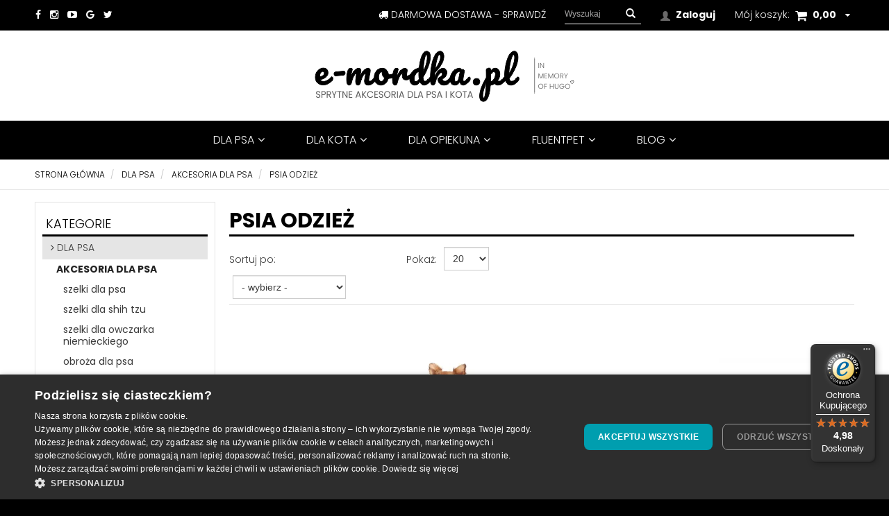

--- FILE ---
content_type: text/html; charset=utf-8
request_url: https://www.e-mordka.pl/dla-psa/akcesoria-dla-psa/psia-odziez
body_size: 23183
content:
<!DOCTYPE html>
<html>
<head>
    
    <title>psia odzież - tu znajdziesz najlepsze produkty! e-mordka.pl ♡</title>
<meta name="description" content="najlepsze produkty DLA PSA z kategorii psia odzież kupuj tyko na e-mordka.pl ♡ postaw na jakość, oryginalne i sprawdzone akcesoria DLA PSA " />
<meta name="keywords" content="DLA PSA, psia odzież, sprytne akcesoria dla psa, kota i opiekuna, psia odzież online, sklep DLA PSA, sklep internetowy psia odzież, " />    <meta http-equiv="Content-Type" content="text/html; charset=utf-8" />
    <meta name="viewport" content="width=device-width, initial-scale=1, maximum-scale=1" />

    <base href="https://www.e-mordka.pl/static/" />
    <!--[if gt IE 8]>--><link rel="stylesheet" type="text/css" href="css/style.css?ver=5.01_3456eca" /><!--<![endif]-->
    <!--[if lt IE 9]><link rel="stylesheet" type="text/css" href="css/ie8.css?ver=5.01_3456eca" /><![endif]-->
    <link rel="shortcut icon" href="https://www.e-mordka.pl/images/favicon/favicon.ico" type="image/x-icon" />

    <link href="https://fonts.googleapis.com/css2?family=Poppins:wght@300;400;700&display=swap" rel="stylesheet">

    <script type="text/javascript">
        if (window.location.hash == "#_=_"){
            window.location.hash = ''; // for older browsers, leaves a # behind
            history.pushState('', document.title, window.location.pathname); // nice and clean
        }
    </script>
    <script type="text/javascript" src="js/fix.js?ver=5.01_3456eca"></script>

    
<meta property="og:title" content="psia odzież - tu znajdziesz najlepsze produkty! e-mordka.pl ♡" />
<meta property="og:description" content="najlepsze produkty DLA PSA z kategorii psia odzież kupuj tyko na e-mordka.pl ♡ postaw na jakość, oryginalne i sprawdzone akcesoria DLA PSA " />
<meta property="og:image" content="https://www.e-mordka.pl/static/img/custom/logo.png" />
<meta property="og:url" content="https://www.e-mordka.pl/dla-psa/akcesoria-dla-psa/psia-odziez" />

    <script>
  (function(i,s,o,g,r,a,m){i['GoogleAnalyticsObject']=r;i[r]=i[r]||function(){
  (i[r].q=i[r].q||[]).push(arguments)},i[r].l=1*new Date();a=s.createElement(o),
  m=s.getElementsByTagName(o)[0];a.async=1;a.src=g;m.parentNode.insertBefore(a,m)
  })(window,document,'script','https://www.google-analytics.com/analytics.js','ga');

  ga('create', 'UA-92188875-1', 'auto');
  ga('send', 'pageview');

</script>
    <!-- config -->
    <script type="text/javascript">
        var baseURL = "/";
        var showErrors = 0; // default: 0
        var goToBasket = 0; // default: 0
        var propsLevel = 0;
        var zoomEnable = 0; //  default: 0
        var replaceImage = 0; // replace whole product gallery when selected a color; default: 0
        var replacePrice = 0; // replace price when changed product count at product card; default: 0
        var zoomSize1 = 364;
        var zoomSize2 = 480;
        var zoomSize3 = 580;
        var soczewki = 0;

          </script>
    <!-- end: config -->
    <script type="text/javascript" src="js/init.js?ver=5.01_3456eca"></script>
    <script type="text/javascript" src="js/functions.min.js?ver=5.01_3456eca"></script>
    <script type="text/javascript" src="js/custom.min.js?ver=5.01_3456eca"></script>

    <script src='https://www.google.com/recaptcha/api.js?hl=pl'></script>
</head>
<body id="start">
    <header>
<div class="head-strip1">
    <div class="container">
        <div class="row">
            <div class="col-sm-3 hidden-xs">
                                <div class="top-external-links">
                    <ul class="btn-list">
                         <li class="mix hidden-sm hidden-xs">
                            <a href="https://www.facebook.com/e.mordka/" target="_blank"><i class="fa fa-facebook"></i></a>
                            <a href="https://www.instagram.com/e.mordka.pl/" target="_blank"><i class="fa fa-instagram" ></i></a>
                            <a href="https://www.youtube.com/channel/UCzr2W3uFgnrI8--mMrQcjAA" target="_blank"><i class="fa fa-youtube-play"></i></a>
                            <a href="https://g.page/e-mordka" target="_blank"><i class="fa fa-google"></i></a>
                            <a href="https://twitter.com/emordkaPL" target="_blank"><i class="fa fa-twitter"></i></a>
                          </li>
                    </ul>
                </div>
                            </div>
            <div class="col-md-9 col-sm-12 col-xs-12">
				<div class="top-basket pull-right  hidden-xs">
                                            <span id="MB_slideDownAuto" class="js-showbasket">
						<span class="text hidden-xs">Mój koszyk:</span>
                            <i class="fa fa-shopping-cart icon-cart"></i>
                            <span id="totalPriceTop" class="total"></span>
                            <i class="fa fa-caret-down fa-caret"></i>
                        </span>
                        <script type="text/javascript">
            $(document).ready(function(){
                if($.cookie('logged_in') || $.cookie('user_add_to_basket')){
                    $.getJSON('/basket-get-top.code?mode=0', function(data) {
                        $("#totalItemTop, #totalItemTop2, #totalItemTop3").html(data.total_item);
                        if(parseInt(data.total_item) > 0){
                            $("#totalItemTop, #totalItemTop2, #totalItemTop3").addClass("active");
                        }
                        $("#totalPriceTop").html(data.total_price);
                    });
                } else {
                    $("#totalItemTop, #totalItemTop2, #totalItemTop3").html('0');
                    $("#totalItemTop, #totalItemTop2, #totalItemTop3").removeClass("active");
                    $("#totalPriceTop").html('0,00&nbsp;<span>zł</span>');
                }                
            });
            </script>                                                        </div>
                <div class="top-links pull-right hidden-xs">
                    <ul class="account">
                                                <li>
                            <a href="/zaloguj" title="">
                                <i class="glyphicon glyphicon-user"></i> <span class="hidden-xs">Zaloguj</span><span class="visible-xs">Konto</span>
                            </a>
                        </li>
                       
                                            </ul>
                </div>
				<div class="top-search pull-right">
					<div class="search-input-wrapper">
						<form id="SEARCH_FORM" class="" action="/szukaj?pp=1&amp;rpp=20" method="get" onsubmit="wait('Trwa wyszukiwanie...');">
							<input type="hidden" name="szukaj" value="tak" id="szukaj">								<input id="fraza" name="fraza" type="text" name="search" placeholder="Wyszukaj"/>
								<a class="pointer" onclick="$('#SEARCH_FORM').submit();" title=""><i class="glyphicon glyphicon-search"></i></a>
						</form>
					</div>
                </div>
				<div class="free_shipping pull-right hidden-md hidden-xs hidden-sm">
                    <a href="/darmowa-dostawa"><i class="fa fa-truck"></i> darmowa dostawa - sprawdź</a>
                </div>
            </div>
        </div>
    </div>
</div>
<div class="head-strip2">
    <div class="container">
        <div class="row">
            <div class="col-sm-12">
                <div class="logo">
                    <a href="/" title=""><img src="/pliki/logo.png" alt="" class="img-responsive" /></a>
                </div>
            </div>
        </div>
    </div>
</div>
<div class="head-strip-menu">
    <nav class="navbar navbar-default" role="navigation">
        <div class="container" >
            <div class="visible-xs cf">
                <div class="navbar-toggle pull-left" data-toggle="collapse" data-target="#main-menu">
                    <i class="fa fa-bars"></i>
                    <span><span class="hidden-xxs">Rozwiń </span>Menu</span>
                </div>
                <div class="pull-right icons-menu">
                                        <a href="/zaloguj" title="" class=""><i class="fa fa-user"></i></a>
                                        <a href="/koszyk" title="" class="small-basket">
                                                <i class="fa fa-shopping-cart"></i><span id="totalItemTop2" class="item-count"></span>
                                            </a>
                </div>
            </div>

            <div id="main-menu" class="collapse navbar-collapse menu-wrapper">
                <ul class="nav navbar-nav pull-left">

                                                                                                                        <li class="parent noclick style0">
                                <!-- start -->
                                                                <a href="/dla-psa" title="">DLA PSA<i class="fa fa-angle-down hidden-xs"></i> <i class="fa fa-plus-square-o visible-xs pull-right"></i><i class="fa fa-minus-square-o visible-xs pull-right"></i></a>
                                                                    <div class="submenu">
                                        <div class="row">
                                            <div class="col-md-9 col-sm-12">
                                                                                                                                                                                                                                                                                                                                                                                                                                                                                                                                                                                                                                                                                <div class="menu-box double">
                                                                                                                                                <ul>
                                                                                                                                                                                                                                    <li><a href="/dla-psa/akcesoria-dla-psa/szelki-dla-psa" title="">szelki dla psa</a></li>

                                                                                                                                                                                                                                    <li><a href="/dla-psa/akcesoria-dla-psa/obroza-dla-psa" title="">obroża dla psa</a></li>

                                                                                                                                                                                                                                    <li><a href="/dla-psa/akcesoria-dla-psa/smycz-dla-psa" title="">smycz dla psa</a></li>

                                                                                                                                                                                                                                    <li><a href="/dla-psa/akcesoria-dla-psa/miski-dla-psa" title="">miski dla psa</a></li>

                                                                                                                                                                                                                                    <li><a href="/dla-psa/akcesoria-dla-psa/aporty-gryzaki-szarpaki" title="">aporty, gryzaki, szarpaki</a></li>

                                                                                                                                                                                                                                    <li><a href="/dla-psa/akcesoria-dla-psa/psie-akcesoria-do-samochodu" title="">psie akcesoria na podróż i do samochodu</a></li>

                                                                                                                                                                                                                                    <li><a href="/dla-psa/akcesoria-dla-psa/legowiska-dla-psa" title="">legowiska dla psa</a></li>

                                                                                                                                                                                                                                    <li><a href="/dla-psa/akcesoria-dla-psa/szelki-i-uprzeze-do-zadan-specjalnych" title="">szelki i uprzęże do zadań specjalnych</a></li>

                                                                                                                                                                                                                                    <li><a href="/dla-psa/akcesoria-dla-psa/psia-odziez" title="">psia odzież</a></li>

                                                                                                                                                                                                                                    <li><a href="/dla-psa/akcesoria-dla-psa/akcesoria-do-szelek-julius-k9" title="">akcesoria do szelek JULIUS-K9®</a></li>

                                                                                                                                                                                                                                                                                                            </ul>
                                                                    </div>
                                                                                                                                    <div class="menu-box single">
                                                                                                                                                <ul>
                                                                                                                                                                                                                                    <li><a href="/dla-psa/zabawki-dla-psa/pluszowe-zabawki-dla-psa" title="">pluszowe zabawki dla psa</a></li>

                                                                                                                                                                                                                                    <li><a href="/dla-psa/zabawki-dla-psa/zabawki-z-przysmakami" title="">zabawki z przysmakami</a></li>

                                                                                                                                                                                                                                    <li><a href="/dla-psa/zabawki-dla-psa/gryzaki-dla-psa" title="">gryzaki dla psa</a></li>

                                                                                                                                                                                                                                    <li><a href="/dla-psa/zabawki-dla-psa/zabawki-do-przeciagania-dla-psa-szarpaki" title="">zabawki do przeciągania dla psa - szarpaki</a></li>

                                                                                                                                                                                                                                    <li><a href="/dla-psa/zabawki-dla-psa/zabawki-do-rzucania-i-zabawki-do-aportowania" title="">zabawki do rzucania i zabawki do aportowania </a></li>

                                                                                                                                                                                                                                                                                                            </ul>
                                                                    </div>
                                                                                                                                    <div class="menu-box single">
                                                                                                                                                <ul>
                                                                                                                                                                                                                                    <li><a href="/dla-psa/aktywnosc-z-psem/biegam-z-psem" title="">biegam z psem</a></li>

                                                                                                                                                                                                                                    <li><a href="/dla-psa/aktywnosc-z-psem/psie-sporty" title="">psie sporty</a></li>

                                                                                                                                                                                                                                    <li><a href="/dla-psa/aktywnosc-z-psem/szkolenie-psa" title="">szkolenie psa</a></li>

                                                                                                                                                                                                                                    <li><a href="/dla-psa/aktywnosc-z-psem/komunikacja-i-relacja-z-psem" title="">komunikacja i relacja z psem</a></li>

                                                                                                                                                                                                                                                                                                            </ul>
                                                                    </div>
                                                                                                                                    <div class="menu-box single">
                                                                                                                                                <ul>
                                                                                                                                                                                                                                    <li><a href="/dla-psa/pielegnacja-psa/kosmetyki-dla-psa" title="">kosmetyki dla psa</a></li>

                                                                                                                                                                                                                                    <li><a href="/dla-psa/pielegnacja-psa/akcesoria-do-pielegnacji-psa" title="">akcesoria do pielęgnacji psa</a></li>

                                                                                                                                                                                                                                                                                                            </ul>
                                                                    </div>
                                                                                                                                    <div class="menu-box single">
                                                                                                                                                <ul>
                                                                                                                                                    </ul>
                                                                    </div>
                                                                                                                                                                                                                                                                                                                                                                                                                                                                                                                                                                                                                                                                                                                                                                    </div>
                                                                                    </div>
                                                                            </div>
                                                                <!-- end -->
                            </li>
                                                                                                            <li class="parent noclick style0">
                                <!-- start -->
                                                                <a href="/dla-kota" title="">DLA KOTA<i class="fa fa-angle-down hidden-xs"></i> <i class="fa fa-plus-square-o visible-xs pull-right"></i><i class="fa fa-minus-square-o visible-xs pull-right"></i></a>
                                                                    <div class="submenu">
                                        <div class="row">
                                            <div class="col-md-9 col-sm-12">
                                                                                                                                                                                                                                                                                                                                                                                                                                                                                                                                                                                                                                                                                                                                                                                                                                                                                                <div class="menu-box single">
                                                                                                                                                <ul>
                                                                                                                                                                                                                                    <li><a href="/dla-kota/akcesoria-dla-kota/szelki-i-smycze-dla-kota" title="">szelki i smycze dla kota</a></li>

                                                                                                                                                                                                                                    <li><a href="/dla-kota/akcesoria-dla-kota/drapaki-dla-kota" title="">drapaki dla kota</a></li>

                                                                                                                                                                                                                                    <li><a href="/dla-kota/akcesoria-dla-kota/legowiska-dla-kota" title="">legowiska dla kota</a></li>

                                                                                                                                                                                                                                    <li><a href="/dla-kota/akcesoria-dla-kota/miski-dla-kota" title="">miski dla kota</a></li>

                                                                                                                                                                                                                                    <li><a href="/dla-kota/akcesoria-dla-kota/kuwety-dla-kota" title="">kuwety dla kota</a></li>

                                                                                                                                                                                                                                    <li><a href="/dla-kota/akcesoria-dla-kota/podroz-z-kotem-transportery" title="">podróż z kotem - transportery</a></li>

                                                                                                                                                                                                                                    <li><a href="/dla-kota/akcesoria-dla-kota/zabawki-dla-kota" title="">zabawki dla kota</a></li>

                                                                                                                                                                                                                                    <li><a href="/dla-kota/akcesoria-dla-kota/komunikacja-i-relacja-z-kotem" title="">komunikacja i relacja z kotem</a></li>

                                                                                                                                                                                                                                                                                                            </ul>
                                                                    </div>
                                                                                                                                    <div class="menu-box single">
                                                                                                                                                <ul>
                                                                                                                                                                                                                                    <li><a href="/dla-kota/pielegnacja-kota/kosmetyki-dla-kota" title="">kosmetyki dla kota</a></li>

                                                                                                                                                                                                                                    <li><a href="/dla-kota/pielegnacja-kota/akcesoria-do-pielegnacji-kota" title="">akcesoria do pielęgnacji kota</a></li>

                                                                                                                                                                                                                                                                                                            </ul>
                                                                    </div>
                                                                                                                                                                                                                                                                                                                                                                                                                                                                                                                                                    </div>
                                                                                            <div class="col-md-3 hidden-sm hidden-xs">
                                                    <div class="graph-box">
                                                        <a rel="index,follow" href="/abc-21" target="_blank" onclick="if (typeof eeTriggerClickAd == 'function') { eeTriggerClickAd('21','PayPo - kup teaz, zapłać za 30 dni w e-mordka.pl'); } if (typeof ga4TriggerClickAd == 'function') { ga4TriggerClickAd('21','PayPo - kup teaz, zapłać za 30 dni w e-mordka.pl'); }" title="PayPo - kup teaz, zapłać za 30 dni w e-mordka.pl"><img src="/images/abc/paypo-nakleji-web3.webp" border="0" class="img-responsive" width="522" height="313" title="PayPo - kup teaz, zapłać za 30 dni w e-mordka.pl" campaign="Menu 2" alt="logo PayPo" /></a>
                                                    </div>
                                                </div>
                                                                                    </div>
                                                                            </div>
                                                                <!-- end -->
                            </li>
                                                                                                            <li class="parent noclick style0">
                                <!-- start -->
                                                                <a href="/dla-opiekuna" title="">DLA OPIEKUNA<i class="fa fa-angle-down hidden-xs"></i> <i class="fa fa-plus-square-o visible-xs pull-right"></i><i class="fa fa-minus-square-o visible-xs pull-right"></i></a>
                                                                    <div class="submenu">
                                        <div class="row">
                                            <div class="col-md-9 col-sm-12">
                                                                                                                                                                                                                                                                                                                                                                                                                                                                                                                                                                                                                                                                                                                                                                                                                                                                                                                                                                                                                                                                                                                <div class="menu-box single">
                                                                                                                                                <ul>
                                                                                                                                                                                                                                    <li><a href="/dla-opiekuna/sprzatanie-po-psie" title="">sprzątanie po psie</a></li>

                                                                                                                                                                                                                                    <li><a href="/dla-opiekuna/apteczka-pupila" title="">apteczka pupila</a></li>

                                                                                                                                                                                                                                    <li><a href="/dla-opiekuna/akcesoria-dla-opiekuna/akcesoria-i-gadzety" title="">akcesoria i gadżety</a></li>

                                                                                                                                                                                                                                                                                                            </ul>
                                                                    </div>
                                                                                                                                                                                                                                                                                                                                    </div>
                                                                                    </div>
                                                                            </div>
                                                                <!-- end -->
                            </li>
                                                                                                            <li class="parent noclick style0">
                                <!-- start -->
                                                                <a href="/fluentpet" title="">FluentPet<i class="fa fa-angle-down hidden-xs"></i> <i class="fa fa-plus-square-o visible-xs pull-right"></i><i class="fa fa-minus-square-o visible-xs pull-right"></i></a>
                                                                    <div class="submenu">
                                        <div class="row">
                                            <div class="col-md-9 col-sm-12">
                                                                                                                                                                                                                                                                                                                                                                                                                                                                <div class="menu-box single">
                                                                                                                                                <ul>
                                                                                                                                                                                                                                    <li><a href="/fluentpet/komunikacja-z-psem/kotem/zestawy-get-started" title="">Zestawy Get Started</a></li>

                                                                                                                                                                                                                                    <li><a href="/fluentpet/komunikacja-z-psem/kotem/zestawy-key-vocab" title="">Zestawy Key Vocab</a></li>

                                                                                                                                                                                                                                    <li><a href="/fluentpet/zestawy-i-przyciski-speakup-2" title="">Zestawy i przyciski SpeakUp</a></li>

                                                                                                                                                                                                                                    <li><a href="/fluentpet/zestawy-i-przyciski-connect-2" title="">Zestawy i przyciski Connect</a></li>

                                                                                                                                                                                                                                    <li><a href="/fluentpet/maty-hextiles" title="">maty HexTiles</a></li>

                                                                                                                                                                                                                                    <li><a href="/fluentpet/akcesoria-fluentpet" title="">Akcesoria FluentPet</a></li>

                                                                                                                                                                                                                                                                                                            </ul>
                                                                    </div>
                                                                                                                                                                                                                                                                                                                                                                                                                                                                                                                                                                                                                                                                                                                                                                                                                                                                                                                                                                                    </div>
                                                                                    </div>
                                                                            </div>
                                                                <!-- end -->
                            </li>
                                                                                                            <li class="style0">
                                <a href="/aktualnosci" target="_blank">
                                    BLOG<i class="fa fa-angle-down hidden-xs"></i>
                                </a>
                            </li>
                                                                                            <!--
                    <li><a href="/producenci" title="">MARKI</a></li>
                    <li><a href="/nowosci" title="" class="news">NOWOŚCI</a></li>
                    <li><a href="/promocje" title="" class="promo">PROMOCJE</a></li>
                    -->
                </ul>

                <ul class="nav navbar-nav pull-right secondary-nav">
                                    </ul>
            </div>
        </div>
    </nav>
</div></header><section class="breadcrumbs">
    <div class="container cf">
        <ol class="breadcrumb">
                                                <li>
                        <a href="https://www.e-mordka.pl/">
                            <item>Strona główna</item>
                        </a>
                    </li>
                                                                <li>
                        <a href="/dla-psa">
                            <item>DLA PSA</item>
                        </a>
                    </li>
                                                                <li>
                        <a href="/dla-psa/akcesoria-dla-psa">
                            <item>akcesoria dla psa</item>
                        </a>
                    </li>
                                                                <li class="active">
                        <item>psia odzież</item>
                    </li>
                                    </ol>
    </div>
</section>

<script type="application/ld+json">
{
"@context": "https://schema.org",
"@type": "BreadcrumbList",
  "itemListElement": [
                            {
        "@type": "ListItem",
        "position": 1,
        "name": "DLA PSA",
        "item": "https://www.e-mordka.pl/dla-psa"
      },                          {
        "@type": "ListItem",
        "position": 2,
        "name": "akcesoria dla psa",
        "item": "https://www.e-mordka.pl/dla-psa/akcesoria-dla-psa"
      },                          {
        "@type": "ListItem",
        "position": 3,
        "name": "psia odzież",
        "item": "https://www.e-mordka.pl/dla-psa/akcesoria-dla-psa/psia-odziez"
      }              ]
}
</script>
<section class="main two-cols">
    <div class="container cf">
        <div class="site-title mobile-title hidden-md hidden-lg hidden-sm">
        <h2>psia odzież</h2>
    </div>
            <div class="sidebar">
    <button type="button" class="navbar-toggle" data-toggle="collapse" data-target="#sidebar">
        filtruj wyniki <i class="fa fa-bars"></i>
    </button>
    <div class="sidebar-collapse collapse navbar-collapse " id="sidebar">
        <div class="box box-menu">
            <a class="title collapsed" data-toggle="collapse" href="#collapse_1">
                Kategorie                <i class="fa fa-plus-square-o visible-xs pull-right"></i>
                <i class="fa fa-minus-square-o visible-xs pull-right"></i>
            </a>

            <div class="panel-collapse collapse" id="collapse_1">
                                    
<ul>
                                        <!-- na przyklad na stronie z wyszukiwarka -->
                                                                <!-- na przyklad na stronie z wyszukiwarka -->
                                                                
                    <li class="">

                        
                        <a class="active" href="/dla-psa">
                            <i class="fa fa-angle-right"></i> DLA PSA 
                        </a>

                                                    <ul class="" style="display:block;">
                                                                                                            <li class="">

                                            
                                            <a class="active" href="/dla-psa/akcesoria-dla-psa">
                                                akcesoria dla psa                                            </a>

                                                                                            <ul class="" style="display:block;">
                                                                                                                                                                        <li >

                                                                
                                                                <a  href="/dla-psa/akcesoria-dla-psa/szelki-dla-psa">
                                                                    szelki dla psa                                                                </a>

                                                                                                                                    <ul class="" style="display:block;">
                                                                                                                                                                                                                                    <li><a  href="/dla-psa/akcesoria-dla-psa/szelki-dla-psa/szelki-dla-shih-tzu">szelki dla shih tzu</a></li>
                                                                                                                                                                                                                                                                                                                <li><a  href="/dla-psa/akcesoria-dla-psa/szelki-dla-psa/szelki-dla-owczarka-niemieckiego">szelki dla owczarka niemieckiego</a></li>
                                                                                                                                                                                                                        </ul>
                                                                                                                            </li>
                                                                                                                                                                                                                                <li >

                                                                
                                                                <a  href="/dla-psa/akcesoria-dla-psa/obroza-dla-psa">
                                                                    obroża dla psa                                                                </a>

                                                                                                                            </li>
                                                                                                                                                                                                                                <li >

                                                                
                                                                <a  href="/dla-psa/akcesoria-dla-psa/smycz-dla-psa">
                                                                    smycz dla psa                                                                </a>

                                                                                                                            </li>
                                                                                                                                                                                                                                <li >

                                                                
                                                                <a  href="/dla-psa/akcesoria-dla-psa/miski-dla-psa">
                                                                    miski dla psa                                                                </a>

                                                                                                                            </li>
                                                                                                                                                                                                                                <li >

                                                                
                                                                <a  href="/dla-psa/akcesoria-dla-psa/aporty-gryzaki-szarpaki">
                                                                    aporty, gryzaki, szarpaki                                                                </a>

                                                                                                                            </li>
                                                                                                                                                                                                                                <li >

                                                                
                                                                <a  href="/dla-psa/akcesoria-dla-psa/psie-akcesoria-do-samochodu">
                                                                    psie akcesoria na podróż i do samochodu                                                                </a>

                                                                                                                            </li>
                                                                                                                                                                                                                                <li >

                                                                
                                                                <a  href="/dla-psa/akcesoria-dla-psa/legowiska-dla-psa">
                                                                    legowiska dla psa                                                                </a>

                                                                                                                            </li>
                                                                                                                                                                                                                                <li >

                                                                
                                                                <a  href="/dla-psa/akcesoria-dla-psa/szelki-i-uprzeze-do-zadan-specjalnych">
                                                                    szelki i uprzęże do zadań specjalnych                                                                </a>

                                                                                                                            </li>
                                                                                                                                                                                                                                <li >

                                                                
                                                                <a class="active" href="/dla-psa/akcesoria-dla-psa/psia-odziez">
                                                                    psia odzież                                                                </a>

                                                                                                                            </li>
                                                                                                                                                                                                                                <li >

                                                                
                                                                <a  href="/dla-psa/akcesoria-dla-psa/akcesoria-do-szelek-julius-k9">
                                                                    akcesoria do szelek JULIUS-K9®                                                                </a>

                                                                                                                            </li>
                                                                                                                                                            </ul>
                                                                                    </li>
                                                                                                                                                <li >

                                            
                                            <a  href="/dla-psa/aktywnosc-z-psem/zabawki-dla-psa">
                                                zabawki dla psa                                            </a>

                                                                                            <ul class="" style="display:none;">
                                                                                                                                                                        <li >

                                                                
                                                                <a  href="/dla-psa/zabawki-dla-psa/pluszowe-zabawki-dla-psa">
                                                                    pluszowe zabawki dla psa                                                                </a>

                                                                                                                            </li>
                                                                                                                                                                                                                                <li >

                                                                
                                                                <a  href="/dla-psa/zabawki-dla-psa/zabawki-z-przysmakami">
                                                                    zabawki z przysmakami                                                                </a>

                                                                                                                            </li>
                                                                                                                                                                                                                                <li >

                                                                
                                                                <a  href="/dla-psa/zabawki-dla-psa/gryzaki-dla-psa">
                                                                    gryzaki dla psa                                                                </a>

                                                                                                                            </li>
                                                                                                                                                                                                                                <li >

                                                                
                                                                <a  href="/dla-psa/zabawki-dla-psa/zabawki-do-przeciagania-dla-psa-szarpaki">
                                                                    zabawki do przeciągania dla psa - szarpaki                                                                </a>

                                                                                                                            </li>
                                                                                                                                                                                                                                <li >

                                                                
                                                                <a  href="/dla-psa/zabawki-dla-psa/zabawki-do-rzucania-i-zabawki-do-aportowania">
                                                                    zabawki do rzucania i zabawki do aportowania                                                                 </a>

                                                                                                                            </li>
                                                                                                                                                            </ul>
                                                                                    </li>
                                                                                                                                                <li >

                                            
                                            <a  href="/dla-psa/aktywnosc-z-psem">
                                                aktywność z psem                                            </a>

                                                                                            <ul class="" style="display:none;">
                                                                                                                                                                        <li >

                                                                
                                                                <a  href="/dla-psa/aktywnosc-z-psem/biegam-z-psem">
                                                                    biegam z psem                                                                </a>

                                                                                                                            </li>
                                                                                                                                                                                                                                <li >

                                                                
                                                                <a  href="/dla-psa/aktywnosc-z-psem/psie-sporty">
                                                                    psie sporty                                                                </a>

                                                                                                                            </li>
                                                                                                                                                                                                                                <li >

                                                                
                                                                <a  href="/dla-psa/aktywnosc-z-psem/szkolenie-psa">
                                                                    szkolenie psa                                                                </a>

                                                                                                                            </li>
                                                                                                                                                                                                                                <li >

                                                                
                                                                <a  href="/dla-psa/aktywnosc-z-psem/komunikacja-i-relacja-z-psem">
                                                                    komunikacja i relacja z psem                                                                </a>

                                                                                                                            </li>
                                                                                                                                                            </ul>
                                                                                    </li>
                                                                                                                                                <li >

                                            
                                            <a  href="/dla-psa/pielegnacja-psa">
                                                pielęgnacja psa                                            </a>

                                                                                            <ul class="" style="display:none;">
                                                                                                                                                                        <li >

                                                                
                                                                <a  href="/dla-psa/pielegnacja-psa/kosmetyki-dla-psa">
                                                                    kosmetyki dla psa                                                                </a>

                                                                                                                            </li>
                                                                                                                                                                                                                                <li >

                                                                
                                                                <a  href="/dla-psa/pielegnacja-psa/akcesoria-do-pielegnacji-psa">
                                                                    akcesoria do pielęgnacji psa                                                                </a>

                                                                                                                            </li>
                                                                                                                                                            </ul>
                                                                                    </li>
                                                                                                                                                <li >

                                            
                                            <a  href="/dla-psa/przysmaki-dla-psa">
                                                przysmaki dla psa                                            </a>

                                                                                    </li>
                                                                                                </ul>
                                            </li>
                                                                <!-- na przyklad na stronie z wyszukiwarka -->
                                                                <!-- na przyklad na stronie z wyszukiwarka -->
                                    
                                                                            <li>

                        
                        <a href="/fluentpet">
                            FluentPet                        </a>
                    </li>
                                                                                                        <li>

                        
                        <a href="/dla-kota">
                            DLA KOTA                        </a>
                    </li>
                                                                                    <li>

                        
                        <a href="/dla-opiekuna">
                            DLA OPIEKUNA                        </a>
                    </li>
                                        </ul>                            </div>
        </div>

                    <input type="hidden" id="baselink" name="baselink" value="/dla-psa/akcesoria-dla-psa/psia-odziez?filtr="><input type="hidden" id="baselink2" name="baselink2" value=""><input type="hidden" id="baselink3" name="baselink3" value=""><input type="hidden" id="baselink4" name="baselink4" value="">
<div class="left-filters">
    
    </div>
        
    </div>
</div>
    <div class="main-content">
                <div class="site-title hidden-xs hidden-xxs">
            <h1>psia odzież</h1>
        </div>
                        <div class="listing-filters">
            <div class="filter-sort">
                <div class="element-select cf">
                    <label>Sortuj po:</label>
                    <select  name="sort" onchange="top.location=this.value"><option value="/dla-psa/akcesoria-dla-psa/psia-odziez" selected="selected">- wybierz -</option><option value="/dla-psa/akcesoria-dla-psa/psia-odziez?sort=price-asc">cena, rosnąco</option><option value="/dla-psa/akcesoria-dla-psa/psia-odziez?sort=price-desc">cena, malejąco</option></select>                </div>
            </div>
            <div class="filter-show hidden-xs">
                <div class="element-select cf">
                    <label>Pokaż:</label>
                    <select class="form-control" onchange="top.location.href='/dla-psa/akcesoria-dla-psa/psia-odziez'+this.value;">
                                                                                <option value="?mode=simple&pp=1&rpp=20" selected="selected">20</option>
                                                                                                                            </select>
                </div>
            </div>
        </div>
        <div class="pagination-container pagination-top cf">
                    </div>
        <div class="listing ">
            <div class="row">
                                                                                                        <div class="col-lg-3 col-md-4 col-xs-6 col-xxs-12">
                            <div class="item">
    <div class="product-box  ">
        <a href="/adaptil-spray-antystresowy" title="">
            <div class="thumb">
                <img class="colordefault" src="https://www.e-mordka.pl/images/items/948/adaptil-spray_medium.webp" alt="ADAPTIL spray antystresowy" />
                <!-- 1 cecha -->
                                <div class="product-special">
                                                                            </div>
				                                            <span title="" class="btn btn-primary btn-md">Więcej</span>

            </div>
            <div class="info">
                                <div class="manufacturer">
                    MEDiVET S.A.                                    </div>
                                <div class="name">ADAPTIL spray antystresowy</div>

                                <div class="price">125,60&nbsp;<span>zł</span></div>
                            </div>
                                </a>
    </div>
</div>                        </div>
                                                                                                                        <div class="col-lg-3 col-md-4 col-xs-6 col-xxs-12">
                            <div class="item">
    <div class="product-box extra-sizes ">
        <a href="/relaksujaca-kamizelka-dla-psa-thundershirt" title="">
            <div class="thumb">
                <img class="colordefault" src="https://www.e-mordka.pl/images/items/860/pies-w-kamizelce-relaksujacej-thundershirt_medium.webp" alt="Relaksująca kamizelka dla psa ThunderShirt" />
                <!-- 1 cecha -->
                                <div class="product-special">
                                                                            </div>
				                                            <span title="" class="btn btn-primary btn-md">Więcej</span>

            </div>
            <div class="info">
                                <div class="manufacturer">
                                    </div>
                                <div class="name">Relaksująca kamizelka dla psa ThunderShirt</div>

                                <div class="price">178,90&nbsp;<span>zł</span></div>
                            </div>
                        <div class="sizes">
                <div class="title">Dostępne rozmiary:</div>
                <div class="cf">
                                        <span>XS</span>
                                        <span>S</span>
                                        <span>M</span>
                                        <span>L</span>
                                        <span>XL</span>
                                    </div>
            </div>
                                </a>
    </div>
</div>                        </div>
                                                                                                                        <div class="col-lg-3 col-md-4 col-xs-6 col-xxs-12">
                            <div class="item">
    <div class="product-box extra-sizes ">
        <a href="/jk9-multivest-wielofunkcyjna-kamizelka-dla-psa" title="">
            <div class="thumb">
                <img class="colordefault" src="https://www.e-mordka.pl/images/items/846/kamizelka-chlodzaca-dla-psa_medium.webp" alt="JK9® Multivest - wielofunkcyjna kamizelka dla psa" />
                <!-- 1 cecha -->
                                <div class="product-special">
                                                                            </div>
				                                            <span title="" class="btn btn-primary btn-md">Więcej</span>

            </div>
            <div class="info">
                                <div class="manufacturer">
                    Julius K9                                    </div>
                                <div class="name">JK9® Multivest - wielofunkcyjna kamizelka dla psa</div>

                                <div class="price">569,90&nbsp;<span>zł</span></div>
                            </div>
                        <div class="sizes">
                <div class="title">Dostępne rozmiary:</div>
                <div class="cf">
                                        <span>S</span>
                                        <span>M</span>
                                        <span>L</span>
                                        <span>XL</span>
                                    </div>
            </div>
                                </a>
    </div>
</div>                        </div>
                                                                                                                        <div class="col-lg-3 col-md-4 col-xs-6 col-xxs-12">
                            <div class="item">
    <div class="product-box extra-sizes ">
        <a href="/kamizelka-wielofunkcyjna-idc-3w1" title="">
            <div class="thumb">
                <img class="colordefault" src="https://www.e-mordka.pl/images/items/753/16swm-idc-ne-m-3_medium.webp" alt="kamizelka wielofunkcyjna IDC® 3w1" />
                <!-- 1 cecha -->
                                <div class="product-special">
                                                                            </div>
				                                            <span title="" class="btn btn-primary btn-md">Więcej</span>

            </div>
            <div class="info">
                                <div class="manufacturer">
                    Julius K9                                    </div>
                                <div class="name">kamizelka wielofunkcyjna IDC® 3w1</div>

                                <div class="price">324,80&nbsp;<span>zł</span></div>
                            </div>
                        <div class="sizes">
                <div class="title">Dostępne rozmiary:</div>
                <div class="cf">
                                        <span>czarny i neon</span>
                                        <span>czarny i pomarańcz UV</span>
                                    </div>
            </div>
                                </a>
    </div>
</div>                        </div>
                                                                                                                        <div class="col-lg-3 col-md-4 col-xs-6 col-xxs-12">
                            <div class="item">
    <div class="product-box extra-sizes ">
        <a href="/kamizelka-neoprenowa-idc-dla-psa" title="">
            <div class="thumb">
                <img class="colordefault" src="https://www.e-mordka.pl/images/items/752/xs_medium.webp" alt="kamizelka neoprenowa IDC® dla psa" />
                <!-- 1 cecha -->
                                <div class="product-special">
                                                                            </div>
				                                            <span title="" class="btn btn-primary btn-md">Więcej</span>

            </div>
            <div class="info">
                                <div class="manufacturer">
                    Julius K9                                    </div>
                                <div class="name">kamizelka neoprenowa IDC® dla psa</div>

                                <div class="price">119,60&nbsp;<span>zł</span></div>
                            </div>
                        <div class="sizes">
                <div class="title">Dostępne rozmiary:</div>
                <div class="cf">
                                        <span>czarny z niebieskim</span>
                                        <span>czarny z różowym</span>
                                        <span>czarny z zółtym</span>
                                        <span>pomarańcz UV z czarnym</span>
                                    </div>
            </div>
                                </a>
    </div>
</div>                        </div>
                                                                                </div>
        </div>
        <div class="pagination-container pagination-bottom cf">
                    </div>

                    <div class="cat_desc hidden-xxs hidden-xs">			 
			 <div class="product-description">
                <h2>Ubranko dla psa, Psia moda</h2>

<h2>Po co psu ubranie?</h2>

<p>Psy w naszym życiu pełnią coraz większą rolę, odchodzi się od myślenia, że pies jest tylko do pilnowania, jego miejsce jest w budzie, a jak się zrani, to się wyliże. Psy stają się członkami rodziny. Dostają swoje zabawki, czasem gotujemy specjalnie dla nich posiłki, śpią z nami w łóżku czy jeżdżą z całą rodziną na wakacje.</p>

<p>Z drugiej strony słyszymy, że pies to pies i nie powinniśmy go uczłowieczać.</p>

<h2>Czy więc ubranko dla psa to fanaberia czy konieczność?</h2>

<p>Przecież przodkowie psa, wilki, nie potrzebowały ubrań. Psy domowe przez wiele lat także ubrań nie nosiły. Co się zmieniło? Dlaczego teraz psy noszą ubrania?</p>

<p>Po pierwsze, tak psy pochodzą od wilka, ale czy dziś go przypominają? Czy maltańczyk wygląda jak wilk, albo dog niemiecki czy buldog angielski? Psy w procesie udomowienia i hodowli zmieniły się, dlatego dziś mamy tak wiele psich ras. Psy hodowane były i są m.in. ze względu na eksterier, czyli zewnętrzny wygląd psa zgodny z pewnym wzorcem. Wraz z kształtowaniem wyglądu i cech psa, uzyskano różne rodzaje jego okrywy.</p>

<p>Po drugie jesteśmy znacznie bardziej świadomymi opiekunami zwierząt niż dekady wcześniej. Wiemy, że <strong>nie każdy pies ma taką samą okrywę, co ma wpływ na to, czy może być mu zimno czy nie i czy potrzebuje ubrania czy nie.</strong></p>

<p>Oprócz tego, że sierść może być gładka lub szorstka, krótka lub długa, prosta lub kręcona, to przede wszystkim może mieć warstwę podszerstka lub nie. Jakby tego było mało to są także psy nagie, w zasadzie nie posiadające sierści, np. grzywacz chiński.</p>

<p>Okrywa ma chronić psa i jego skórę przed urazami, a także przed warunkami atmosferycznymi, tj. zarówno wysokimi jak i niskimi temperaturami (funkcja termoizolacyjna).</p>

<p>Większość psów ma podwójną warstwę sierści - warstwę okrywową i podszerstek. Podwójną okrywę posiadają zwykle rasy psów pracujących. Dzięki podszerstkowi są przygotowane na różne warunki atmosferyczne.</p>

<p>Natomiast psy nagie, psy bez podszerstka, ale także psy chore czy starsze w niekorzystnych warunkach atmosferycznych radzą sobie gorzej. W zimie i podczas chłodnych dni mogą marznąć, dlatego ubranko w ich przypadku to konieczność.</p>

<h2>Psia odzież</h2>

<p><strong>Ubranko dla psa jest koniecznością dla psów bez podszerstka, psów nagich, psów chorych oraz starszych i to bez względu na wielkość psa.</strong></p>

<p>Przy okazji <strong>ubranko dla psa może być modne, ale pamiętajmy by było dostosowane do warunków atmosferycznych i było wygodne</strong> dla psa. Psia odzież nie powinna utrudniać psu poruszania się, &nbsp;załatwiania potrzeb fizjologicznych, nie powinna mu ograniczać widoczności i możliwości węszenia.</p>

<p>Na rynku dostępnych jest wiele rodzajów ubrań dla psów:</p>

<ul>
	<li>sweterki dla psa,</li>
	<li>kurteczki dla psa,</li>
	<li>kamizelki dla psa,</li>
	<li>bluzy dla psa,</li>
	<li>kombinezony dla psa,</li>
</ul>

<p>Pamiętajmy także, by w deszczowy czy śnieżny dzień nie ubierać psu bawełnianych, dzianinowych, polarowych czy wełnianych sweterków i bluz, bo namokną one i psy nie będzie komfortowo.</p>

<h2>Modne, wygodne i funkcjonalne ubranko dla psa</h2>

<p>Bardzo dobrym rozwiązaniem jest dostępna w naszym sklepie kamizelka neoprenowa. <strong>Neoprenowa kamizelka dla psa ochroni go zarówno przed wiatrem jak i chłodem</strong>. Neopren ma doskonałe własności termoizolacyjne. Świetnie radzi sobie w warunkach wilgotnych.</p>
				</div>
            </div>
        
                
    </div>
</div>
</section>
<section class="containter container-wider cf visible-xxs visible-xs" >
		            <div class="cat_desc">			 
			 <div class="product-description">
                <h2>Ubranko dla psa, Psia moda</h2>

<h2>Po co psu ubranie?</h2>

<p>Psy w naszym życiu pełnią coraz większą rolę, odchodzi się od myślenia, że pies jest tylko do pilnowania, jego miejsce jest w budzie, a jak się zrani, to się wyliże. Psy stają się członkami rodziny. Dostają swoje zabawki, czasem gotujemy specjalnie dla nich posiłki, śpią z nami w łóżku czy jeżdżą z całą rodziną na wakacje.</p>

<p>Z drugiej strony słyszymy, że pies to pies i nie powinniśmy go uczłowieczać.</p>

<h2>Czy więc ubranko dla psa to fanaberia czy konieczność?</h2>

<p>Przecież przodkowie psa, wilki, nie potrzebowały ubrań. Psy domowe przez wiele lat także ubrań nie nosiły. Co się zmieniło? Dlaczego teraz psy noszą ubrania?</p>

<p>Po pierwsze, tak psy pochodzą od wilka, ale czy dziś go przypominają? Czy maltańczyk wygląda jak wilk, albo dog niemiecki czy buldog angielski? Psy w procesie udomowienia i hodowli zmieniły się, dlatego dziś mamy tak wiele psich ras. Psy hodowane były i są m.in. ze względu na eksterier, czyli zewnętrzny wygląd psa zgodny z pewnym wzorcem. Wraz z kształtowaniem wyglądu i cech psa, uzyskano różne rodzaje jego okrywy.</p>

<p>Po drugie jesteśmy znacznie bardziej świadomymi opiekunami zwierząt niż dekady wcześniej. Wiemy, że <strong>nie każdy pies ma taką samą okrywę, co ma wpływ na to, czy może być mu zimno czy nie i czy potrzebuje ubrania czy nie.</strong></p>

<p>Oprócz tego, że sierść może być gładka lub szorstka, krótka lub długa, prosta lub kręcona, to przede wszystkim może mieć warstwę podszerstka lub nie. Jakby tego było mało to są także psy nagie, w zasadzie nie posiadające sierści, np. grzywacz chiński.</p>

<p>Okrywa ma chronić psa i jego skórę przed urazami, a także przed warunkami atmosferycznymi, tj. zarówno wysokimi jak i niskimi temperaturami (funkcja termoizolacyjna).</p>

<p>Większość psów ma podwójną warstwę sierści - warstwę okrywową i podszerstek. Podwójną okrywę posiadają zwykle rasy psów pracujących. Dzięki podszerstkowi są przygotowane na różne warunki atmosferyczne.</p>

<p>Natomiast psy nagie, psy bez podszerstka, ale także psy chore czy starsze w niekorzystnych warunkach atmosferycznych radzą sobie gorzej. W zimie i podczas chłodnych dni mogą marznąć, dlatego ubranko w ich przypadku to konieczność.</p>

<h2>Psia odzież</h2>

<p><strong>Ubranko dla psa jest koniecznością dla psów bez podszerstka, psów nagich, psów chorych oraz starszych i to bez względu na wielkość psa.</strong></p>

<p>Przy okazji <strong>ubranko dla psa może być modne, ale pamiętajmy by było dostosowane do warunków atmosferycznych i było wygodne</strong> dla psa. Psia odzież nie powinna utrudniać psu poruszania się, &nbsp;załatwiania potrzeb fizjologicznych, nie powinna mu ograniczać widoczności i możliwości węszenia.</p>

<p>Na rynku dostępnych jest wiele rodzajów ubrań dla psów:</p>

<ul>
	<li>sweterki dla psa,</li>
	<li>kurteczki dla psa,</li>
	<li>kamizelki dla psa,</li>
	<li>bluzy dla psa,</li>
	<li>kombinezony dla psa,</li>
</ul>

<p>Pamiętajmy także, by w deszczowy czy śnieżny dzień nie ubierać psu bawełnianych, dzianinowych, polarowych czy wełnianych sweterków i bluz, bo namokną one i psy nie będzie komfortowo.</p>

<h2>Modne, wygodne i funkcjonalne ubranko dla psa</h2>

<p>Bardzo dobrym rozwiązaniem jest dostępna w naszym sklepie kamizelka neoprenowa. <strong>Neoprenowa kamizelka dla psa ochroni go zarówno przed wiatrem jak i chłodem</strong>. Neopren ma doskonałe własności termoizolacyjne. Świetnie radzi sobie w warunkach wilgotnych.</p>
				</div>
            </div>
        
        </section>
<footer>
	<script>
		function onSubmitN(token) {
			if ($('.newsletter .terms input').prop('checked')) {
                $('#newsletter100').submit();
            } else {
                $('.newsletter .terms .valid').fadeIn();
            }
		}
	</script>
	<style type="text/css">
		#newsletter100 .newsl_form > div { display:inline; }
	</style>
    <div class="container">
        <div class="newsletter text-center">
                        <form id="newsletter100" action="/newsletter" method="post" onsubmit="wait('Trwa rejestrowanie...');">
                <div class="newsl_info">
                    <label>Newsletter  |  Zapisz się i otrzymuj informacje o promocjach i rabatach</label>
                    <div class="terms">
                        <input type="checkbox" id="modal_terms">
                        <label for="modal_terms">
                            Wyrażam zgodę na otrzymywanie informacji handlowej drogą elektroniczną na podany adres e-mail
                        </label>
                        <span class="valid">Aby zapisać się do newslettera musisz zaakceptować zgodę na przetwarzanie danych.</span>
                    </div>
                </div>
                <br />
                <div class="newsl_form" style="width: 100%; max-width: 100%;">
                    <input id="option" type="hidden" value="1" name="option"/>
                    <input type="text" name="f_1" class="" placeholder="Twoje imię" style="margin-bottom:3px;" />
                    <input type="text" name="mail" placeholder="Twój adres e-mail"><br class="visible-xs" />
                    
                    <button data-badge="bottomleft" data-sitekey="6LfPCPgqAAAAAN1MhFQOUEWn4rg9aJjKojFcK62M" data-callback='onSubmitN' data-action='submit' title="" class="btn btn-primary g-recaptcha"><span>Zapisz</span><i></i></button>
                </div>
            </form>
        </div>
        <div class="footer-logo">
            <div class="logo">
            </div>
        </div>
        <div class="footer-menu">
            <div class="row">
                <div class="col-lg-6 col-sm-8 col-md-8 col-xs-12">
                    <div class="cf">
                        <div class="navbar-toggle pull-left collapsed" data-toggle="collapse" data-target="#bottom-menu">
                            <i class="fa fa-bars"></i>
                            <span>Informacje Kontaktowe</span>
                        </div>
                    </div>
                    <div id="bottom-menu" class="collapse navbar-collapse bottom-menu">
                        <div class="row">
                                                        <div class="col-sm-4 col-md-4">
                                <div class="bottom-box">
                                    <div class="title">Informacje<i class="fa fa-plus-square-o visible-xs pull-right"></i><i class="fa fa-minus-square-o visible-xs pull-right"></i></div>
                                    <ul>
                                        <li class=""><a class="" href="/o-nas" rel="nofollow"  target="_parent">O nas</a></li><li class=""><a class="" href="/dane-kontaktowe" rel="nofollow"  target="_parent">Nasze dane</a></li><li class=""><a class="" href="/wspolpraca-2" rel="nofollow"  target="_parent">Współpraca</a></li><li class=""><a class="" href="/polityka-prywatnosci" rel="nofollow"  target="_parent">Polityka prywatności</a></li><li class=""><a class="" href="/polityka-cookies" rel="nofollow"  target="_parent">Polityka cookies</a></li>                                    </ul>
                                </div>
                            </div>
                                                                                    <div class="col-sm-4 col-md-4">
                                <div class="bottom-box">
                                    <div class="title">Obsługa klienta<i class="fa fa-plus-square-o visible-xs pull-right"></i><i class="fa fa-minus-square-o visible-xs pull-right"></i></div>
                                    <ul>
                                        <li class=""><a class="" href="/termin-dostawy" rel="nofollow"  target="_parent">Termin dostawy</a></li><li class=""><a class="" href="/koszty-wysylki" rel="nofollow"  target="_parent">Koszty i metody odbioru</a></li><li class=""><a class="" href="/metody-platnosci" rel="nofollow"  target="_parent">Metody płatności</a></li><li class=""><a class="" href="/wymiany-i-zwroty" rel="nofollow"  target="_parent">Wymiany i zwroty</a></li><li class=""><a class="" href="/regulamin-sklepu" rel="nofollow"  target="_parent">Regulamin sklepu</a></li><li class=""><a class="" href="/program-lojalnosciowy-zasady" target="_parent">Program Lojalnościowy - zasady</a></li><li class=""><a class="" href="https://www.e-mordka.pl/rejestracja" rel="nofollow"  target="_parent">REJESTRACJA </a></li>                                    </ul>
                                </div>
                            </div>
                                                                                    <div class="col-sm-4 col-md-4">
                                <div class="bottom-box">
                                    <div class="title">Pomoc<i class="fa fa-plus-square-o visible-xs pull-right"></i><i class="fa fa-minus-square-o visible-xs pull-right"></i></div>
                                    <ul>
                                        <li class=""><a class="" href="/najczesciej-zadawane-pytania-faq" target="_parent">Najczęściej zadawane pytania - FAQ</a></li><li class=""><a class="" href="https://www.e-mordka.pl/wskazowki-jak-poprawnie-zmierzyc-psa-i-dopasowac-akcesoria-spacerowe" target="_blank">Tabele rozmiarów</a></li>                                    </ul>
                                </div>
                            </div>
                                                    </div>
                    </div>
                </div>
                <div class="col-lg-5 col-lg-offset-1  col-sm-4 col-md-4 col-xs-12">
                    <div class="bottom-box contact-box cf">
                                                <div class="text">
                            <div class="title">Kontakt</div>
                            <p class="styl1"><span><p>tel. <strong>032 739 08 82 </strong> </span></p><p class=""><span><p>tel. <strong> +48 535 037 458 </strong> </span></p><p class="styl1">e-mail: <a class="" href="mailto:sklep@e-mordka.pl " target="_blank"> sklep@e-mordka.pl <div style="display: block"></a></p>                        </div>
                                                <div class="custom_social">
                         <a href="https://www.facebook.com/e.mordka/" title="" target="_blank"><i class="fa fa-facebook"></i></a>
                        <a href="https://www.instagram.com/e.mordka.pl/" title="" target="_blank"><i class="fa fa-instagram"></i></a>
                        <a href="https://www.youtube.com/channel/UCzr2W3uFgnrI8--mMrQcjAA" title="" target="_blank"><i class="fa fa-youtube"></i></a>
                        <a href="https://g.page/e-mordka" title="" target="_blank"><i class="fa fa-google"></i></a>
                        <a href="https://twitter.com/emordkaPL" title="" target="_blank"><i class="fa fa-twitter"></i></a>
                        </div>
                    </div>
                </div>
            </div>

        </div>
		<div class="pay_wrap">
          <img src="/pliki/P24_White_baner.webp" alt="płatności elektroniczne Przelewy24" />
<img src="img/custom/pay1.png" alt="płaność kartą Visa" />
<img src="img/custom/pay2.png" alt="płatność kartą MasterCard" />
<img src="/pliki/paypo_baner.webp" alt="PayPo kup teraz zapłać za 30 dni" />

<a href="https://pasze.wetgiw.gov.pl/otc/demo/index.php?jezyk=1" target="_blank"><img src="/pliki/certfikat VET.png" alt="działamy zgodnie z prawem" />

<a href="https://www.katowice.wiw.gov.pl/wk/kontakty/dane-teleadresowe/3323,Dane-teleadresowe.html" target="_blank"><img src="/pliki/dane-inspektorat.png" alt="podmiot zarejestrowany w Wojewódzkim Inspektoracie Weterynarii w Katowicach" />
                </div>
		
        <div class="copyright">
            <div class="row">
                <div class="col-xs-12">
                    <p>© 2026e-mordka.pl <span class="sep">|</span> 
                    <a title="" href="http://www.ebexo.pl/" target="_blank">Projekt i oprogramowanie sklepu: <span>ebexo</span></a></p>
                </div>
            </div>

        </div>
            </div>
</footer>

<div id="MiniBasket" class="top-basket-abs" style="display:none;">
<!-- cart -->
</div>

<section id="cookie-message-box" class="cookie-info cf">
    <div class="container">
        <div class="cookie-container">
            <div class="info cf" style="height:auto; min-height:54px;">
                <span>
                    <br />
<script type="text/javascript" charset="UTF-8" src="//cdn.cookie-script.com/s/a40562938d075d07963641f3e184469d.js"></script>
                </span>
            </div>
            <a id="cookie-message-close" title="" class="pointer close-cookie">zamknij <i class="fa fa-times"></i> </a>
        </div>
    </div>
</section>
<div class="modal fade" id="myModal" tabindex="-1" role="dialog" aria-labelledby="myModalLabel" aria-hidden="true">
    <div class="modal-dialog">
        <div class="modal-content">
            <div class="modal-header">
                <button type="button" class="close" data-dismiss="modal"><span aria-hidden="true">&times;</span><span class="sr-only">Zamknij</span></button>
                <div class="modal-title" id="myModalLabel">Modal title</div>
            </div>
            <div id="myModalBody" class="modal-body">
                ...
            </div>
            <div class="modal-footer">
                <button id="myModalBtnCancel" type="button" class="btn btn-info" data-dismiss="modal">Anuluj</button>
                <button id="myModalBtnOK" type="button" class="btn btn-primary">OK</button>
            </div>
        </div>
    </div>
</div>

<div id="myLoader" style="display: none;">
    <div class="modal fade in" id="pageLoader" tabindex="-1" role="dialog" aria-labelledby="myModalLabel" aria-hidden="false" style="display:block;">
        <div class="loader-box">
            <img loading="lazy" src="img/template/loader.gif" alt="loader"/>
            <div id="myLoaderMsg" class="text">
                trwa ładowanie<br/>proszę czekać            </div>
        </div>
    </div>
    <div class="modal-backdrop fade in" id="for_pageLoader"></div>
</div>

<div id="myLoader2" style="display: none;">
    <div class="modal fade in modal-listing" id="pageLoader2" tabindex="-1" role="dialog" aria-labelledby="myModalLabel" aria-hidden="false" style="display: block;">
        <div class="loader-box">
            <img loading="lazy" src="img/template/loader.gif" alt="loader" />
            <div class="text">
                trwa ładowanie<br/>proszę czekać            </div>
        </div>
    </div>
    <div class="modal-backdrop fade in" id="for_pageLoader2"></div>
</div>

<span class="fbox hidden">fbox</span>

<img class="hidden" loading="lazy" src="/images/ajax-loader-blockui.gif" alt=""/>
<img class="hidden" loading="lazy" src="/images/ajax-loader-order.gif" alt=""/>

<input type="hidden" name="linkToBasket" value="/koszyk" id="linkToBasket"><input type="hidden" name="link_addcompare" value="/dodaj-do-porownania" id="link_addcompare"><input type="hidden" name="link_add_to_basket" value="/dodaj-do-koszyka" id="link_add_to_basket"><input type="hidden" name="link_add_to_store" value="/dodaj-do-przechowalni" id="link_add_to_store"><input type="hidden" name="link_change_offer_status" value="/zmien-status-oferty" id="link_change_offer_status"><input type="hidden" name="link_check_rabat_code" value="/sprawdz-kod-rabatowy" id="link_check_rabat_code"><input type="hidden" name="link_compare" value="/porownaj" id="link_compare"><input type="hidden" name="link_delete_from_store" value="/usun-z-przechowalni" id="link_delete_from_store"><input type="hidden" name="link_fbts" value="/z-koszyka-do-przechowalni" id="link_fbts"><input type="hidden" name="link_basketlink" value="/koszyk-link" id="link_basketlink"><input type="hidden" name="link_fstb" value="/z-przechowalni-do-koszyka" id="link_fstb"><input type="hidden" name="link_getmini" value="/basket-get-mini" id="link_getmini"><input type="hidden" name="link_inpost_pobierz_paczkomaty" value="/pobierz-paczkomaty" id="link_inpost_pobierz_paczkomaty"><input type="hidden" name="link_itemcheckamount" value="/check-amount" id="link_itemcheckamount"><input type="hidden" name="link_itemcheckamountp" value="/check-amount-pack" id="link_itemcheckamountp"><input type="hidden" name="link_login" value="/zaloguj" id="link_login"><input type="hidden" name="link_show_payments" value="/pokaz-formy-platnosci" id="link_show_payments"><input type="hidden" name="link_recount_price" value="/recount-price" id="link_recount_price"><input type="hidden" name="link_register" value="/rejestracja" id="link_register"><input type="hidden" name="link_searchsimple" value="/search-simple" id="link_searchsimple"><input type="hidden" name="link_set_delivery" value="/ustaw-wysylke" id="link_set_delivery"><input type="hidden" name="link_set_gift" value="/aktywuj-prezent" id="link_set_gift"><input type="hidden" name="link_set_notice" value="/uwagi-do-zamowienia" id="link_set_notice"><input type="hidden" name="link_set_paczkomat" value="/ustaw-paczkomat" id="link_set_paczkomat"><input type="hidden" name="link_get_paczkomat" value="/pobierz-paczkomat" id="link_get_paczkomat"><input type="hidden" name="link_set_user_mass_data" value="/dane-klienta-masowo" id="link_set_user_mass_data"><input type="hidden" name="link_show_suppliers" value="/pokaz-dostawcow" id="link_show_suppliers">    <input type="hidden" name="link_store" value="/przechowalnia" id="link_store"><input type="hidden" name="link_unset_gift" value="/deaktywuj-prezent" id="link_unset_gift"><input type="hidden" name="link_searchcat" value="/search-get-cat" id="link_searchcat"><input type="hidden" name="link_searchform2" value="/search-get-form" id="link_searchform2"><input type="hidden" name="link_pwr_pobierz" value="/pobierz-ruch-psd" id="link_pwr_pobierz"><input type="hidden" name="link_pwr_ustaw" value="/ustaw-ruch-psd" id="link_pwr_ustaw"><input type="hidden" name="link_pwr_miasto" value="/pobierz-ruch-miasto" id="link_pwr_miasto"><input type="hidden" name="link_ppp_ustaw" value="/ustaw-pp-punkt" id="link_ppp_ustaw"><input type="hidden" name="link_set_my_point" value="/" id="link_set_my_point"><input type="hidden" name="link_dhl_parcel_ustaw" value="/ustaw-dhl-parcel-punkt" id="link_dhl_parcel_ustaw"><input type="hidden" name="link_dpd_pickup_ustaw" value="/ustaw-dpd-pickup-punkt" id="link_dpd_pickup_ustaw"><input type="hidden" name="link_olza_logistic_ustaw" value="/" id="link_olza_logistic_ustaw"><input type="hidden" name="link_check_amount_mass" value="/check-amount-mass" id="link_check_amount_mass"><input type="hidden" name="link_onekurier_kody" value="/onekurier-kody" id="link_onekurier_kody"><input type="hidden" name="link_onekurier_ustaw" value="/onekurier-ustaw" id="link_onekurier_ustaw">
<input type="hidden" name="link_set_glsparcel" value="/ustaw-glsparcel" id="link_set_glsparcel"><input type="hidden" name="link_get_glsparcel" value="/" id="link_get_glsparcel">
<input type="hidden" name="link_search_city" value="/search-city" id="link_search_city">
<input type="hidden" id="shop_lang_code" name="shop_lang_code" value="pl" />

<img class="hidden" loading="lazy" src="img/template/ajax-overlay.png" alt="overlay" />
<img class="hidden" loading="lazy" src="img/template/load_bg.png" alt="load_bg" />
<img class="hidden" loading="lazy" src="img/template/loader.gif" alt="loader" />




        
                    <script async 
data-desktop-y-offset="0" 
data-mobile-y-offset="0" 
data-desktop-disable-reviews="false" 
data-desktop-enable-custom="false" 
data-desktop-position="right" 
data-desktop-custom-width="156" 
data-desktop-enable-fadeout="false" 
data-disable-mobile="false" 
data-disable-trustbadge="false" 
data-mobile-custom-width="156" 
data-mobile-disable-reviews="false" 
data-mobile-enable-custom="false" 
data-mobile-position="left" 
data-mobile-enable-topbar="false" 
data-mobile-enable-fadeout="true"
data-color-scheme="dark" 
charset="UTF-8" 
src="//widgets.trustedshops.com/js/XB97969BA87C4933CB5C9D99454946539.js"> 
</script>

        
            


            
            <?php include_once("analyticstracking.php") ?>
            
                                                <meta name="facebook-domain-verification" content="u20901pky0mx8cdj88swb5i8m4tqto" />

<script>
    (function (w, d, s, l, t, c = {}) {
        w[l] = c;
        w[l].token = t;
        var f = d.getElementsByTagName(s)[0], 
            j = d.createElement(s), 
            a = new Date().getTime();
        j.async = true;
        j.src = '//wcag.dock.codes/accessibility/' + t + '/start.js?t=' + a;
        f.parentNode.insertBefore(j, f);
    })(window, document, 'script', 'accessibility', 'IdkRhP97svOmYu7OQhy3', {widget: true});
</script>


    
<!-- GO.PL -->
<!-- END: GO.PL -->


<!-- REMARKETING GOOGLE -->
<!-- END: REMARKETING GOOGLE -->




    <!-- Facebook Pixel Code -->
    <script>
        
        !function(f,b,e,v,n,t,s){if(f.fbq)return;n=f.fbq=function(){n.callMethod?
            n.callMethod.apply(n,arguments):n.queue.push(arguments)};if(!f._fbq)f._fbq=n;
            n.push=n;n.loaded=!0;n.version='2.0';n.queue=[];t=b.createElement(e);t.async=!0;
            t.src=v;s=b.getElementsByTagName(e)[0];s.parentNode.insertBefore(t,s)}(window,
            document,'script','//connect.facebook.net/en_US/fbevents.js');

        fbq('init', '1776337945991378');
        fbq('track', "PageView");

        
                $(document).on("click", ".add_to_basket", function () {
            var item_id = $(this).attr('item_id');
            var price = $(this).attr('price');
            fbq('track', 'AddToCart', {
                content_name: 'Shopping Cart',
                content_ids: [item_id],
                content_type: 'product',
                currency: 'PLN',
                value: price
            }, {eventID:'AddToCart_'+item_id+'_2026012917'});

            console.log('add to basket!');
        });
        
        
        
        
            </script>
    <noscript><img height="1" width="1" style="display:none" src="https://www.facebook.com/tr?id=1776337945991378&ev=PageView&noscript=1" /></noscript>
    <!-- End Facebook Pixel Code -->





    <img alt="" src="/h-i-t?t=2&id=140" width="0" height="0" />

    <style type="text/css">
        .om-price-info { padding:3px 0px 6px 0px; font-weight: normal; font-size: 11px; color:gray; text-transform: initial; line-height: 11px !important; clear:both; }
    </style>
    <script type="text/javascript">
        function omnibusPrices(){
            let items = document.querySelectorAll('.product-box');
            if(items.length > 0){
                var ids = [];

                items.forEach(function(v, i){
                    let img_href = v.querySelector('img').getAttribute('src');
                    if(img_href !== undefined){
                        let regex = /\/\d+\//g;
                        let matches = img_href.match(regex);

                        if(matches != null && matches[0]){
                            let item_id = parseInt(matches[0].replace('/',''));
                            v.setAttribute('om_id', item_id);
                            ids.push(item_id);
                        }
                    }
                });

                if(ids.length > 0){
                    let mheig = 0;

                    let boxes = document.querySelectorAll('.product-box .price');
                    boxes.forEach(function(v, i){
                        let mheig2 = v.getBoundingClientRect().height;
                        if (mheig < mheig2) {
                            mheig = mheig2;
                        }
                    });
                    boxes.forEach(elem => {
                        elem.setAttribute('style', 'min-height: ' + mheig + 'px; height: auto !important');
                    });

                    let response = fetch("/omnibus-api", {
                        method: "POST",
                        mode: "cors",
                        cache: "no-cache",
                        credentials: "same-origin",
                        headers: {
                            "Content-Type": "application/json",
                        },
                        redirect: "follow",
                        referrerPolicy: "no-referrer",
                        body: JSON.stringify( { items:ids })
                    }).then(data => data.json()).then(data => {
                        if(Object.keys(data).length){
                            for (const val in data) {
                                if(data[val]){
                                    let boxes2 = document.querySelectorAll('.product-box[om_id="'+val+'"]');
                                    if(boxes2.length){
                                        boxes2.forEach(b => {
                                            //console.log(b);
                                            let node = document.createElement('div');
                                            node.setAttribute('class', 'om-price-info');
                                            node.innerHTML = data[val];
                                            let boxes3 = b.querySelector('.price');
                                            if(b){
                                                boxes3.append(node);
                                            }
                                        });
                                    }
                                }
                            }

                            var heig = 0;
                            boxes.forEach(function(v, i){
                                var pheig = v.getBoundingClientRect().height;
                                if (heig < pheig) {
                                    heig = pheig;
                                }
                            });
                            if(heig < 35){
                                heig = heig + 30;
                            } else {
                                heig = heig + 10;
                            }
                            //console.log(heig);
                            boxes.forEach(elem => {
                                elem.setAttribute('style', 'height: ' + heig + 'px !important');
                            });

                            setTimeout(function () {
                                let owl_wrapper = document.querySelectorAll('.product-slider .owl-wrapper-outer.autoHeight');
                                owl_wrapper.forEach( (elem) => {
                                    elem.style.height = '';
                                    let pr = elem.querySelectorAll('.owl-item');
                                    let heig2 = 0;
                                    pr.forEach(function(val, key){
                                        let pheig2 = val.getBoundingClientRect().height;
                                        if (heig2 < pheig2) {
                                            heig2 = pheig2;
                                        }
                                    });
                                    elem.setAttribute('style', 'height: ' + heig2 + 'px !important');
                                })
                            }, 50);
                        }
                    });
                }
            }
        }

                if (typeof jQuery !== 'undefined') {
            $(document).ready(function () {
                omnibusPrices();
            });
        }
            </script>

<script type="text/javascript" src="js/lang.pl.min.js?ver=5.01_3456eca"></script>
<script type="text/javascript" src="js/owl.js?ver=5.01_3456eca"></script>
<script type="text/javascript">
    //alert(navigator.userAgent);
       if(isMobile()){
        $('#description img').addClass('img-responsive').css({'height':'auto','width':'auto'});
        $('#description iframe').removeAttr('width height').css('width','100%');
    }
    $('p + ul').prev('p').addClass('nomargin');
    $('p + ol').prev('p').addClass('nomargin');
    $(document).ready(function() {
    	$('.product-description p').ebexoRemoveOrphans();
    });

    $('#showNotice').click();
    $('#notice').attr('placeholder', 'Wpisz tu uwagi do zamówienia\nlub kilka słów o pupilu (pies/kot, imię).\n\nDorzucimy miły drobiazg :)').val($.trim($(this).val()));
</script>
<style type="text/css">
    /* 320 480 768 1000 1200 */
    @media only screen and (max-width: 768px) {
        .logo { height: 70px; overflow:hidden; }
        .logo img { position: relative; top: -25px;  }
        #prop1 .cecha, #prop2 .cecha { margin: 0 10px 10px 0 }
        .product-info .container { width: 100%; }
        .product-info .product-description { font-size: 15px; }

        .product-box .thumb, .product-box.bestseller .thumb { height:175px; line-height: 175px; }
        .product-box .info { padding-top:0px; }
        .listing .product-box { margin-bottom: 5px; }

        .products-recomended { padding-top: 5px; }
        .news-slider .slider-container, .recomended-slider .slider-container { padding-bottom: 5px; }
        .mn-slider { height: 150px !important; }

        .owl-pagination .owl-page { border-color:#777; background: #777; width:7px; height: 7px; }
        .owl-pagination .owl-page.active { border-color:#777; background: #777; width:15px; height: 15px; }
    }
    .shipment-small item { text-transform: none !important; }

    @media screen and (min-width: 768px) {
  		.head-strip-menu .submenu {
    		border-width: 0px;
  		}
  		#main-menu .navbar-nav > li.active > a, #main-menu .navbar-nav > li:focus > a, #main-menu .navbar-nav > li:hover > a { border-top: 1px solid #fff; }
  		.navbar-default .navbar-nav > li.parent.openmenu > a, .navbar-default .navbar-nav > li.parent:focus > a, .navbar-default .navbar-nav > li.parent:hover > a, .navbar-default .navbar-nav > li:not(.parent) > a:hover { box-shadow: none; -webkit-box-shadow: none; font-weight: 500 !important; }
	}

	.product-description h1 { font-size: 30px; text-transform: uppercase; margin-top:20px; margin-bottom: 10px; }
	.product-description h2 { font-size: 27px; text-transform: uppercase; margin-top:20px; margin-bottom: 10px; }
	.product-description h3 { font-size: 24px; text-transform: uppercase; margin-top:20px; margin-bottom: 10px; }
	.product-description h4 { font-size: 19px; text-transform: uppercase; margin-top:20px; margin-bottom: 10px; }
	.product-description h5 { font-size: 16px; text-transform: uppercase; margin-top:20px; margin-bottom: 10px; }
	.product-description { font-size: 15px; }
	.product-description p { margin-bottom: 25px; line-height: 25px; }
	.product-description ol { margin-bottom: 25px; }
	.product-description ul { margin-bottom: 25px; }
	p.nomargin { margin-bottom: 0px !important; }
	
	@media only screen and (max-width: 768px) {
		.container-wider { width: 100%; }
  		.product-description { font-size: 16px; padding: 10px 20px 0px 20px !important; }
  		.product-info .product-specification { padding-top: 30px; }
  		#description { padding-top:30px !important; }
  		#opinion { padding: 0px 20px 0px 20px !important; }
  		header .logo { padding-top:30px; padding-bottom:50px; }
  		header .logo img { max-height:88px; }
	}

	#loyatxt { margin-top: 10px; font-weight: bold; font-size: 14px; }
	#loyatxt strong { color: #008ba8; }
	#loyatxt i { color: #008ba8; }
	.complaints-returns-info-second { font-size: 13px; }
	.complaints-returns-wrapper .col-lg-4 { padding-left: 5px; padding-right: 5px; }
	.complaints-returns-wrapper { padding-left: 23px; padding-right: 23px; }
</style>

<div class="modal fade" id="news_popup" tabindex="-1" role="dialog" aria-labelledby="myModalLabel" aria-hidden="true">
    <form method="post" onsubmit="wait('Trwa rejestrowanie...');" action="/newsletter" id="newsletter200" />
        <div class="modal-dialog" style="padding-top:10px;">

            <span type="button" class="close_modal" data-dismiss="modal">
                <i class="fa fa-times"></i>
                zamknij
            </span>

            <div class="head">
                <div class="title">
                    Zapisz się do naszego
                    <strong>Newslettera</strong>
                </div>
                <div class="value">
                    i odbierz <span>5%</span>rabatu na zakupy
                </div>
            </div>

            <div class="what">
                <div class="title">Ponadto będziesz otrzymywać: </div>
                <span class="what_item"><i class="fa fa-check"></i> newsy </span>
                <span class="what_item"><i class="fa fa-check"></i> porady </span>
                <span class="what_item"><i class="fa fa-check"></i> atrakcyjne rabaty</span>
            </div>
            <div class="terms">
                <input type="checkbox" id="modal_terms2">
                <label for="modal_terms2">
                    Wyrażam zgodę na otrzymywanie e-mailem wiadomości i ofert oraz na przetwarzanie moich danych osobowych w celu wysyłki newslettera.
                </label>
                <span class="valid">Aby zapisać się do newslettera musisz zaakceptować zgodę na przetwarzanie danych.</span>
            </div>

            <script>
            	function onSubmitN2(token) {
            		if ($('#news_popup .terms input').prop('checked')) {

            			if ($.cookie('cookie_modal_nslt_first') == undefined) {
            				$.cookie('cookie_modal_nslt_first', $.now(), {
            					expires: 1825
            				});
            			} else if ($.cookie('cookie_modal_nslt_second') == undefined) {
            				$.cookie('cookie_modal_nslt_second', $.now(), {
            					expires: 1825
            				});
            			}

            			$('#news_popup').modal('hide');
            			$('#newsletter200').submit();
            		} else {
            			$('#news_popup .terms .valid').fadeIn();
            		}
            	}
            </script>
            <style type="text/css">
            	.form_wrap > div { display:none; }
            </style>

            <div class="form_wrap">
                <input type="hidden" name="option" value="1" id="option">

                <input type="text" name="f_1" class="" placeholder="Twoje imię" style="margin-bottom:3px;" />
                <input type="email" name="mail" class="" placeholder="Twój adres e-mail" />
                
                                <button data-sitekey="6LfPCPgqAAAAAN1MhFQOUEWn4rg9aJjKojFcK62M" data-callback='onSubmitN2' data-action='submit' title="" class="btn btn-primary g-recaptcha"><span>Zapisz się</span><i></i></button>  
            </div>

            <div class="legend">
                  Dołączam do newslettera. Wiem, że w każdej chwili mogę się wypisać. Znam <a href="https://www.e-mordka.pl/polityka-prywatnosci" target="_blank">politykę prywatności.</a> Rabat jest jednorazowy.             </div>
             <div style="position:absolute;bottom:5px;left:5px;color:gray;font-size:11px;margin-top:3px;">This site is protected by reCAPTCHA and the Google <a style="color:gray;" href="https://policies.google.com/privacy" target="_blank">Privacy Policy</a> and <a style="color:gray;" href="https://policies.google.com/terms" target="_blank">Terms of Service</a> apply.</div>
        </div>
    </form>
</div>

<script type="text/javascript">
    $(document).ready(function() {
        $(document).ready(function() {
            if ($('#news_popup').length > 0) {
                $('.form_wrap a').on('click', function(e) {
                    e.preventDefault();

                    if ($('#news_popup .terms input').prop('checked')) {
                        $.cookie('cookie_modal_nslt', 'true', {
                            expires: 1825
                        });
                        $('#news_popup').modal('hide');
                        $('#newsletter200').submit();
                    } else {
                        $('#news_popup .terms .valid').fadeIn();
                    }
                });
                $('#news_popup .terms input').on('click', function(e) {
                    $('#news_popup .terms .valid').fadeOut();
                });

                if ($.cookie('cookie_modal_nslt') != undefined) {
                    // do nothing
                } else {
                    setTimeout(function() {
                        $('#news_popup').modal('show');
                    }, 5000);
                }

                $('.close_modal').click(function() {
                    $.cookie('cookie_modal_nslt', 'true', {
                        expires: 1825
                    });
                });
            }
        });
    });
</script>

<style type="text/css">
	/* 320 480 768 1000 1200 */
	@media only screen and (max-width: 767px) {
	    .top-search .search-opened { left: 0px; width: 100%; }
	    .head-strip1 .container { width: 95%; }
	    .head-strip1 .col-xs-12 { padding:0px; }
	    .top-search { width: 100%; float:none !important; }
	    .top-search .search-input-wrapper { float:none; margin: 0px auto; width: 100%; max-width: inherit; min-width: inherit; border: 0px; }
	    .top-search .search-input-wrapper form { width: 300px; margin: 0px auto; position:relative; padding-top:5px; }
	    .top-search .search-input-wrapper input { width: 100%; }
	    .top-search .search-input-wrapper a { top: 7px; }
	    .top-search .search-opened .main-list { margin-bottom: 5px; }
	}
	@media only screen and (max-width: 1200px) {
		.top-search .search-opened .main-list { margin-bottom: 5px; }
	}
	@media only screen and (min-width: 768px) and (max-width: 1000px) {
		.top-search { float:left !important; }
	    .top-search .search-opened { left: 0px; }	    
	}
	@media only screen and (min-width: 1000px) {
	    .top-search .search-opened { left: -389px; }	    
	}
	@media only screen and (min-width: 1200px) {
	    .top-search .search-opened { left: -739px; }
	}
	@media only screen and (min-width: 1500px) {
	    .top-search .search-opened { left: -770px; }
	}
	header .head-strip1 .search-input-wrapper ul li {
		display: block;
		border: 0px;
		float: none;
		padding: 0;
		margin: 0;
		line-height: 15px;
		white-space: normal;
	} 
	header .head-strip1 .search-input-wrapper span {
		display: inline;
		line-height: inherit;
	}
	header .head-strip1 .search-input-wrapper a:hover {
		text-decoration: underline;
	}
	.top-search .search-opened .main-title { border: 0px; }
	.top-search .search-opened a.main-list-name { line-height: 23px; }
	.slider-title { overflow: visible; }
</style>

<script type="text/javascript">
$(document).ready(function(){
    // nowa wyszukiwarka
    $('#SEARCH_FORM').after('<div class="search-opened" data-selector="search-opened" style="display: none;">' +
        '<div class="search-opened-close" data-selector="close-search-opened"></div>' +
        '<div class="left-search-box"><div class="main-title">Kategorie</div><ul class="main-list search-list-categories"></ul><div class="main-title">Producenci</div><ul class="main-list search-list-producers"></ul></div>'+
        '<div class="right-search-box"><div class="main-title">Wyniki wyszukiwania</div><div class="search-list-items"></div><a href="" class="more search-btn-more">więcej produktów</a></div>' +
        '</div>');

    $('#fraza').unbind();
    $('#fraza').typeahead("destroy");
    $('#fraza').on('keyup',function(){
        $(this).stopTime('hide');

        var fraza2 = $(this).val();

        if(parseInt(fraza2.length) == 0) {
            $('.search-opened').hide();
        }
        if(parseInt(fraza2.length) >= 3) {
            $(this).oneTime(250, 'hide', function () {
                console.log('search fire!');
                $.ajax({
                    dataType: 'json',
                    type: 'POST',
                    url: '/search-ontop',
                    data: {
                        fraza: fraza2
                    },
                    success: function (responseText) {
                        var r = responseText;
                        console.log(r);

                        if($.isArray(r) && parseInt(r.length) == 0){
                            $('.left-search-box, .main-title, .search-btn-more').hide();
                            $('.search-list-items').html('<p style="margin-top:10px">Nie znaleźliśmy produktu dla wpisanej frazy.</p>');

                            if($(document).outerWidth() >= 1200){
                            	$('.left-search-box').css('background', '#fff').show();
                            }                            
                        } else {
                            $('.left-search-box, .main-title, .search-btn-more').show();

                            if($(document).outerWidth() >= 1200){
                            	$('.left-search-box').removeAttr('style');
                            }    
                        }

                        $('.search-list-categories').html('');
                        if($.isArray(r.categories) && parseInt(r.categories.length) > 0){
                            $.each(r.categories, function(i, cat){
                                $('.search-list-categories').append('<li><a href="'+cat[1]+'" class="main-list-name">'+cat[0]+'</a></li>');
                            });
                        }

                        $('.search-list-producers').html('');
                        if($.isArray(r.producers) && parseInt(r.producers.length) > 0){
                            $.each(r.producers, function(i, producer){
                                $('.search-list-producers').append('<li><a href="'+producer[1]+'" class="main-list-name">'+producer[0]+'</a></li>');
                            });
                        }

                        if($.isArray(r.items) && parseInt(r.items.length) > 0){
                            $('.search-list-items').html('');
                            $.each(r.items, function(i, item){
                                var html_price;
                                if(item[4]){
                                    html_price = '<span class="old-price">'+item[3]+'</span> ' + item[4];
                                } else {
                                    html_price = item[3];
                                }

                                $('.search-list-items').append('<a href="'+item[1]+'" class="search-product">' +
                                    '<div class="search-product-image">' +
                                        '<img src="'+item[2]+'" class="img-responsive" alt="">' +
                                    '</div>' +
                                    '<div class="search-product-desc">' +
                                        '<div class="search-product-name">'+item[0]+'</div>' +
                                        '<div class="search-product-price">'+html_price+'</div>' +
                                    '</div>' +
                                '</a>');
                            });
                        }

                        if(r.more){
                            $('.search-btn-more').attr('href',r.more).show();
                        } else {
                            $('.search-btn-more').hide();
                        }

                        setTimeout(function(){
                            $('.search-opened').show();
                        }, 250);
                    }
                });
            });
        }
    });

    $('[data-selector="close-search-opened"]').on('click', () => {
        $('[data-selector="search-opened"]').fadeOut(100).removeClass('show');
    });
});    
</script>



    <style>
        a:focus,
        button:focus,
        input:focus,
        textarea:focus,
        select:focus,
        div:focus {
            outline: none;

        }

        a:focus-visible,
        button:focus-visible,
        input:focus-visible,
        textarea:focus-visible,
        select:focus-visible,
        div:focus-visible {
            outline: none;

        }

        .modal-cookie .checkmark {
        }

        .scrollable-modal-cookie {
            padding-top: 5px;
            padding-bottom: 5px;
            padding-left: 5px;
        }

        .fbk431, .fbk431 + span.checkmark {
            outline: 2px solid #005fcc !important;
            outline-offset: -2px !important;
        }

        input[type="radio"].fbk431,
        input[type="checkbox"].fbk431,
        .sidebar-user-account a.fbk431,
        a.fbk431.fbk431_nl,
        #showNotice {
            outline-offset: 1px !important;
        }

        #SEARCH_FORM a.fbk431 {
            position: relative;
            z-index: 999;
        }

                #fraza.fbk431 {
            outline: 0px !important;
            outline-offset: 0px !important;
        }

            </style>

    <script>
        document.addEventListener("DOMContentLoaded", () => {
            const path = window.location.pathname;

            if (path === '/koszyk') {
                const inputs = document.querySelectorAll("input.count");

                inputs.forEach(input => {
                    input.addEventListener("keydown", (event) => {
                        if (event.key !== "Tab") {
                            const tmpid = input.getAttribute("tmpid");
                            if (tmpid) {
                                localStorage.setItem("basket_focus", tmpid);
                            }
                        }
                    });
                });
            } else {
                localStorage.setItem("basket_focus", 0);
            }
        });

        const focusableSelector = 'input, button, textarea, select, a, div, span, label';

        document.addEventListener('keydown', (e) => {
            if (e.key === 'Tab') {
                window.lastInteraction = 'keyboard';
                localStorage.setItem('last_is_tab', 1);
            }
        });

        document.addEventListener('mousedown', () => {
            window.lastInteraction = 'mouse';
            localStorage.setItem('last_is_tab', 0);
        });

        document.addEventListener('focusin', (e) => {
            if ((window.lastInteraction === 'keyboard' && e.target.matches(focusableSelector)) || (window.lastInteraction === 'mouse' && e.target.matches('input, textarea') && ['text', 'textarea', 'number', 'password', 'email'].includes(e.target.type))) {
                e.target.classList.add('fbk431');

                const height = e.target.offsetHeight;
                // const computedStyle = window.getComputedStyle(e.target);
                // const fontSize = parseFloat(computedStyle.fontSize);
                if (height <= 35) {
                    e.target.classList.add('fbk431_nl');
                }
            }
        });

        document.addEventListener('focusout', (e) => {
            if (e.target.matches(focusableSelector)) {
                e.target.classList.remove('fbk431');
                e.target.classList.remove('fbk431_nl');
            }
        });

        document.addEventListener('keyup', function (e) {
            if (e.keyCode === 32) { // Spacja
                const target = e.target;
                if (target.classList.contains('spacebar-toggle') && document.activeElement === target) {
                    const findme = target.querySelector('.spacebar-toggle-click');
                    if (findme) {
                        findme.click();
                    } else {
                        target.click();
                    }
                    e.preventDefault();
                }
            }
        });

        document.addEventListener('keydown', function (e) {
            if (e.keyCode === 32 || e.keyCode === 13) { // Spacja lub Enter
                const target = e.target;
                if (
                    (target.classList.contains('spacebar-toggle') || target.classList.contains('spacebar-click')) &&
                    document.activeElement === target &&
                    target.tagName.toLowerCase() !== 'select'
                ) {
                    target.click();
                    e.preventDefault();
                }
            }
        });

        document.addEventListener('DOMContentLoaded', function () {
            setTimeout(function () {
                document.querySelectorAll('a.fbox, #SEARCH_FORM a, .frmFilterRemove, .fa-question-circle').forEach(el => {
                    el.classList.add('spacebar-click');
                    el.setAttribute('tabindex', '0');
                });

                /*document.querySelectorAll('[disabled], .disabled').forEach(el => {
                    el.setAttribute('tabindex', '-1'); // tylko jeśli naprawdę musisz
                });*/

                const trackedElements = new Map();

                function updateTabIndex(el) {
                    const isDisabled = el.disabled || el.classList.contains('disabled');

                    if (isDisabled) {
                        el.setAttribute('tabindex', '-1');
                    } else {
                        el.removeAttribute('tabindex');
                    }

                    trackedElements.set(el, isDisabled);
                }

                document.querySelectorAll('[disabled], .disabled').forEach(el => {
                    updateTabIndex(el);
                });

                document.addEventListener('click', () => {
                    trackedElements.forEach((wasDisabled, el) => {
                        const isNowDisabled = el.disabled || el.classList.contains('disabled');

                        if (wasDisabled !== isNowDisabled) {
                            updateTabIndex(el);
                        }
                    });

                    document.querySelectorAll('[disabled], .disabled').forEach(el => {
                        if (!trackedElements.has(el)) {
                            updateTabIndex(el);
                        }
                    });
                });

                const basketFocus = localStorage.getItem('basket_focus');
                if (basketFocus) {
                    const tmpid = parseInt(basketFocus);
                    const selector = `input.count[tmpid="${tmpid}"]`;
                    const elements = document.querySelectorAll(selector);

                    let visibleElement = null;
                    for (let el of elements) {
                        if (el.offsetParent !== null) {
                            visibleElement = el;
                            break;
                        }
                    }

                    if (visibleElement) {
                        visibleElement.classList.add('fbk431');
                        visibleElement.focus();
                    }
                }

                document.querySelector('#SEARCH_FORM a').setAttribute('aria-label', 'Wyszukaj');
                document.querySelector('#SEARCH_FORM a').setAttribute('role', 'button');
                document.querySelectorAll('a.btn, a.delete_from_basket, a.login-form__login-integration').forEach(el => {
                    el.classList.add('spacebar-click');
                    el.setAttribute('tabindex', '0');
                    el.setAttribute('role', 'button');
                });

            }, 100);
        });

        let last_is_tab = parseInt(localStorage.getItem('last_is_tab'));
        if (last_is_tab) {

            const parseQuery = (qs) => {
                const params = new URLSearchParams(qs);
                return Object.fromEntries(params.entries());
            };

            const getDiffKeys = (prev, curr) =>
                Object.keys(curr).filter((k) => prev[k] !== curr[k]);

            const highlightInBox = (innerSel, boxSel) => {
                const target = document.querySelector(innerSel);
                const box = target?.closest(boxSel);
                const anchor = box?.querySelector("a");
                if (anchor) {
                    anchor.classList.add("fbk431", "fbk431_nl");
                    anchor.focus();
                }
            };

            const getSearch = () => window.location.search;
            const getStoredSearch = () => localStorage.getItem("prevSearch") || "";
            const setStoredSearch = (search) => localStorage.setItem("prevSearch", search);

            const searchNow = getSearch();
            const searchPrev = getStoredSearch();

            const paramsNow = parseQuery(searchNow);
            const paramsPrev = parseQuery(searchPrev);

            const changed = getDiffKeys(paramsPrev, paramsNow);
            setStoredSearch(searchNow);

            if (changed.includes("filtr")) {
                const {filtr: currFiltr = ""} = paramsNow;
                const {filtr: prevFiltr = ""} = paramsPrev;

                const split = (str) => str.split("_").filter(Boolean);
                const curr = split(currFiltr);
                const prev = new Set(split(prevFiltr));

                let diff = [];

                if (currFiltr === prevFiltr && currFiltr.length > 0) {
                    diff = [curr.at(-1)];
                } else {
                    diff = curr.filter((val) => !prev.has(val));
                }

                if (diff.length) {
                    const name = diff.at(-1).split(",")[0];
                    const input = document.querySelector(`.frmFilterRemove[name="${name}"]`);
                    const anchor = input?.closest("a");
                    if (anchor) {
                        anchor.classList.add("fbk431", "fbk431_nl");
                        anchor.focus();
                    }
                }
            }

            if (["f_p_from", "f_p_to"].some((key) => changed.includes(key))) {
                highlightInBox(".price-range", ".box-rangeslider");
            }

            if (["new", "best", "promo"].some((key) => changed.includes(key))) {
                highlightInBox(".frmfilterNBP", ".box-checkbox");
            }
        }
    </script>
</body>
</html>

--- FILE ---
content_type: text/html; charset=utf-8
request_url: https://www.e-mordka.pl/omnibus-api
body_size: -45
content:
{"948":"&nbsp;","860":"&nbsp;","846":"&nbsp;","753":"&nbsp;","752":"&nbsp;"}

--- FILE ---
content_type: text/html; charset=utf-8
request_url: https://www.google.com/recaptcha/api2/anchor?ar=1&k=6LfPCPgqAAAAAN1MhFQOUEWn4rg9aJjKojFcK62M&co=aHR0cHM6Ly93d3cuZS1tb3Jka2EucGw6NDQz&hl=pl&v=N67nZn4AqZkNcbeMu4prBgzg&size=invisible&badge=bottomleft&sa=submit&anchor-ms=20000&execute-ms=30000&cb=cc2dc0y2c34c
body_size: 48527
content:
<!DOCTYPE HTML><html dir="ltr" lang="pl"><head><meta http-equiv="Content-Type" content="text/html; charset=UTF-8">
<meta http-equiv="X-UA-Compatible" content="IE=edge">
<title>reCAPTCHA</title>
<style type="text/css">
/* cyrillic-ext */
@font-face {
  font-family: 'Roboto';
  font-style: normal;
  font-weight: 400;
  font-stretch: 100%;
  src: url(//fonts.gstatic.com/s/roboto/v48/KFO7CnqEu92Fr1ME7kSn66aGLdTylUAMa3GUBHMdazTgWw.woff2) format('woff2');
  unicode-range: U+0460-052F, U+1C80-1C8A, U+20B4, U+2DE0-2DFF, U+A640-A69F, U+FE2E-FE2F;
}
/* cyrillic */
@font-face {
  font-family: 'Roboto';
  font-style: normal;
  font-weight: 400;
  font-stretch: 100%;
  src: url(//fonts.gstatic.com/s/roboto/v48/KFO7CnqEu92Fr1ME7kSn66aGLdTylUAMa3iUBHMdazTgWw.woff2) format('woff2');
  unicode-range: U+0301, U+0400-045F, U+0490-0491, U+04B0-04B1, U+2116;
}
/* greek-ext */
@font-face {
  font-family: 'Roboto';
  font-style: normal;
  font-weight: 400;
  font-stretch: 100%;
  src: url(//fonts.gstatic.com/s/roboto/v48/KFO7CnqEu92Fr1ME7kSn66aGLdTylUAMa3CUBHMdazTgWw.woff2) format('woff2');
  unicode-range: U+1F00-1FFF;
}
/* greek */
@font-face {
  font-family: 'Roboto';
  font-style: normal;
  font-weight: 400;
  font-stretch: 100%;
  src: url(//fonts.gstatic.com/s/roboto/v48/KFO7CnqEu92Fr1ME7kSn66aGLdTylUAMa3-UBHMdazTgWw.woff2) format('woff2');
  unicode-range: U+0370-0377, U+037A-037F, U+0384-038A, U+038C, U+038E-03A1, U+03A3-03FF;
}
/* math */
@font-face {
  font-family: 'Roboto';
  font-style: normal;
  font-weight: 400;
  font-stretch: 100%;
  src: url(//fonts.gstatic.com/s/roboto/v48/KFO7CnqEu92Fr1ME7kSn66aGLdTylUAMawCUBHMdazTgWw.woff2) format('woff2');
  unicode-range: U+0302-0303, U+0305, U+0307-0308, U+0310, U+0312, U+0315, U+031A, U+0326-0327, U+032C, U+032F-0330, U+0332-0333, U+0338, U+033A, U+0346, U+034D, U+0391-03A1, U+03A3-03A9, U+03B1-03C9, U+03D1, U+03D5-03D6, U+03F0-03F1, U+03F4-03F5, U+2016-2017, U+2034-2038, U+203C, U+2040, U+2043, U+2047, U+2050, U+2057, U+205F, U+2070-2071, U+2074-208E, U+2090-209C, U+20D0-20DC, U+20E1, U+20E5-20EF, U+2100-2112, U+2114-2115, U+2117-2121, U+2123-214F, U+2190, U+2192, U+2194-21AE, U+21B0-21E5, U+21F1-21F2, U+21F4-2211, U+2213-2214, U+2216-22FF, U+2308-230B, U+2310, U+2319, U+231C-2321, U+2336-237A, U+237C, U+2395, U+239B-23B7, U+23D0, U+23DC-23E1, U+2474-2475, U+25AF, U+25B3, U+25B7, U+25BD, U+25C1, U+25CA, U+25CC, U+25FB, U+266D-266F, U+27C0-27FF, U+2900-2AFF, U+2B0E-2B11, U+2B30-2B4C, U+2BFE, U+3030, U+FF5B, U+FF5D, U+1D400-1D7FF, U+1EE00-1EEFF;
}
/* symbols */
@font-face {
  font-family: 'Roboto';
  font-style: normal;
  font-weight: 400;
  font-stretch: 100%;
  src: url(//fonts.gstatic.com/s/roboto/v48/KFO7CnqEu92Fr1ME7kSn66aGLdTylUAMaxKUBHMdazTgWw.woff2) format('woff2');
  unicode-range: U+0001-000C, U+000E-001F, U+007F-009F, U+20DD-20E0, U+20E2-20E4, U+2150-218F, U+2190, U+2192, U+2194-2199, U+21AF, U+21E6-21F0, U+21F3, U+2218-2219, U+2299, U+22C4-22C6, U+2300-243F, U+2440-244A, U+2460-24FF, U+25A0-27BF, U+2800-28FF, U+2921-2922, U+2981, U+29BF, U+29EB, U+2B00-2BFF, U+4DC0-4DFF, U+FFF9-FFFB, U+10140-1018E, U+10190-1019C, U+101A0, U+101D0-101FD, U+102E0-102FB, U+10E60-10E7E, U+1D2C0-1D2D3, U+1D2E0-1D37F, U+1F000-1F0FF, U+1F100-1F1AD, U+1F1E6-1F1FF, U+1F30D-1F30F, U+1F315, U+1F31C, U+1F31E, U+1F320-1F32C, U+1F336, U+1F378, U+1F37D, U+1F382, U+1F393-1F39F, U+1F3A7-1F3A8, U+1F3AC-1F3AF, U+1F3C2, U+1F3C4-1F3C6, U+1F3CA-1F3CE, U+1F3D4-1F3E0, U+1F3ED, U+1F3F1-1F3F3, U+1F3F5-1F3F7, U+1F408, U+1F415, U+1F41F, U+1F426, U+1F43F, U+1F441-1F442, U+1F444, U+1F446-1F449, U+1F44C-1F44E, U+1F453, U+1F46A, U+1F47D, U+1F4A3, U+1F4B0, U+1F4B3, U+1F4B9, U+1F4BB, U+1F4BF, U+1F4C8-1F4CB, U+1F4D6, U+1F4DA, U+1F4DF, U+1F4E3-1F4E6, U+1F4EA-1F4ED, U+1F4F7, U+1F4F9-1F4FB, U+1F4FD-1F4FE, U+1F503, U+1F507-1F50B, U+1F50D, U+1F512-1F513, U+1F53E-1F54A, U+1F54F-1F5FA, U+1F610, U+1F650-1F67F, U+1F687, U+1F68D, U+1F691, U+1F694, U+1F698, U+1F6AD, U+1F6B2, U+1F6B9-1F6BA, U+1F6BC, U+1F6C6-1F6CF, U+1F6D3-1F6D7, U+1F6E0-1F6EA, U+1F6F0-1F6F3, U+1F6F7-1F6FC, U+1F700-1F7FF, U+1F800-1F80B, U+1F810-1F847, U+1F850-1F859, U+1F860-1F887, U+1F890-1F8AD, U+1F8B0-1F8BB, U+1F8C0-1F8C1, U+1F900-1F90B, U+1F93B, U+1F946, U+1F984, U+1F996, U+1F9E9, U+1FA00-1FA6F, U+1FA70-1FA7C, U+1FA80-1FA89, U+1FA8F-1FAC6, U+1FACE-1FADC, U+1FADF-1FAE9, U+1FAF0-1FAF8, U+1FB00-1FBFF;
}
/* vietnamese */
@font-face {
  font-family: 'Roboto';
  font-style: normal;
  font-weight: 400;
  font-stretch: 100%;
  src: url(//fonts.gstatic.com/s/roboto/v48/KFO7CnqEu92Fr1ME7kSn66aGLdTylUAMa3OUBHMdazTgWw.woff2) format('woff2');
  unicode-range: U+0102-0103, U+0110-0111, U+0128-0129, U+0168-0169, U+01A0-01A1, U+01AF-01B0, U+0300-0301, U+0303-0304, U+0308-0309, U+0323, U+0329, U+1EA0-1EF9, U+20AB;
}
/* latin-ext */
@font-face {
  font-family: 'Roboto';
  font-style: normal;
  font-weight: 400;
  font-stretch: 100%;
  src: url(//fonts.gstatic.com/s/roboto/v48/KFO7CnqEu92Fr1ME7kSn66aGLdTylUAMa3KUBHMdazTgWw.woff2) format('woff2');
  unicode-range: U+0100-02BA, U+02BD-02C5, U+02C7-02CC, U+02CE-02D7, U+02DD-02FF, U+0304, U+0308, U+0329, U+1D00-1DBF, U+1E00-1E9F, U+1EF2-1EFF, U+2020, U+20A0-20AB, U+20AD-20C0, U+2113, U+2C60-2C7F, U+A720-A7FF;
}
/* latin */
@font-face {
  font-family: 'Roboto';
  font-style: normal;
  font-weight: 400;
  font-stretch: 100%;
  src: url(//fonts.gstatic.com/s/roboto/v48/KFO7CnqEu92Fr1ME7kSn66aGLdTylUAMa3yUBHMdazQ.woff2) format('woff2');
  unicode-range: U+0000-00FF, U+0131, U+0152-0153, U+02BB-02BC, U+02C6, U+02DA, U+02DC, U+0304, U+0308, U+0329, U+2000-206F, U+20AC, U+2122, U+2191, U+2193, U+2212, U+2215, U+FEFF, U+FFFD;
}
/* cyrillic-ext */
@font-face {
  font-family: 'Roboto';
  font-style: normal;
  font-weight: 500;
  font-stretch: 100%;
  src: url(//fonts.gstatic.com/s/roboto/v48/KFO7CnqEu92Fr1ME7kSn66aGLdTylUAMa3GUBHMdazTgWw.woff2) format('woff2');
  unicode-range: U+0460-052F, U+1C80-1C8A, U+20B4, U+2DE0-2DFF, U+A640-A69F, U+FE2E-FE2F;
}
/* cyrillic */
@font-face {
  font-family: 'Roboto';
  font-style: normal;
  font-weight: 500;
  font-stretch: 100%;
  src: url(//fonts.gstatic.com/s/roboto/v48/KFO7CnqEu92Fr1ME7kSn66aGLdTylUAMa3iUBHMdazTgWw.woff2) format('woff2');
  unicode-range: U+0301, U+0400-045F, U+0490-0491, U+04B0-04B1, U+2116;
}
/* greek-ext */
@font-face {
  font-family: 'Roboto';
  font-style: normal;
  font-weight: 500;
  font-stretch: 100%;
  src: url(//fonts.gstatic.com/s/roboto/v48/KFO7CnqEu92Fr1ME7kSn66aGLdTylUAMa3CUBHMdazTgWw.woff2) format('woff2');
  unicode-range: U+1F00-1FFF;
}
/* greek */
@font-face {
  font-family: 'Roboto';
  font-style: normal;
  font-weight: 500;
  font-stretch: 100%;
  src: url(//fonts.gstatic.com/s/roboto/v48/KFO7CnqEu92Fr1ME7kSn66aGLdTylUAMa3-UBHMdazTgWw.woff2) format('woff2');
  unicode-range: U+0370-0377, U+037A-037F, U+0384-038A, U+038C, U+038E-03A1, U+03A3-03FF;
}
/* math */
@font-face {
  font-family: 'Roboto';
  font-style: normal;
  font-weight: 500;
  font-stretch: 100%;
  src: url(//fonts.gstatic.com/s/roboto/v48/KFO7CnqEu92Fr1ME7kSn66aGLdTylUAMawCUBHMdazTgWw.woff2) format('woff2');
  unicode-range: U+0302-0303, U+0305, U+0307-0308, U+0310, U+0312, U+0315, U+031A, U+0326-0327, U+032C, U+032F-0330, U+0332-0333, U+0338, U+033A, U+0346, U+034D, U+0391-03A1, U+03A3-03A9, U+03B1-03C9, U+03D1, U+03D5-03D6, U+03F0-03F1, U+03F4-03F5, U+2016-2017, U+2034-2038, U+203C, U+2040, U+2043, U+2047, U+2050, U+2057, U+205F, U+2070-2071, U+2074-208E, U+2090-209C, U+20D0-20DC, U+20E1, U+20E5-20EF, U+2100-2112, U+2114-2115, U+2117-2121, U+2123-214F, U+2190, U+2192, U+2194-21AE, U+21B0-21E5, U+21F1-21F2, U+21F4-2211, U+2213-2214, U+2216-22FF, U+2308-230B, U+2310, U+2319, U+231C-2321, U+2336-237A, U+237C, U+2395, U+239B-23B7, U+23D0, U+23DC-23E1, U+2474-2475, U+25AF, U+25B3, U+25B7, U+25BD, U+25C1, U+25CA, U+25CC, U+25FB, U+266D-266F, U+27C0-27FF, U+2900-2AFF, U+2B0E-2B11, U+2B30-2B4C, U+2BFE, U+3030, U+FF5B, U+FF5D, U+1D400-1D7FF, U+1EE00-1EEFF;
}
/* symbols */
@font-face {
  font-family: 'Roboto';
  font-style: normal;
  font-weight: 500;
  font-stretch: 100%;
  src: url(//fonts.gstatic.com/s/roboto/v48/KFO7CnqEu92Fr1ME7kSn66aGLdTylUAMaxKUBHMdazTgWw.woff2) format('woff2');
  unicode-range: U+0001-000C, U+000E-001F, U+007F-009F, U+20DD-20E0, U+20E2-20E4, U+2150-218F, U+2190, U+2192, U+2194-2199, U+21AF, U+21E6-21F0, U+21F3, U+2218-2219, U+2299, U+22C4-22C6, U+2300-243F, U+2440-244A, U+2460-24FF, U+25A0-27BF, U+2800-28FF, U+2921-2922, U+2981, U+29BF, U+29EB, U+2B00-2BFF, U+4DC0-4DFF, U+FFF9-FFFB, U+10140-1018E, U+10190-1019C, U+101A0, U+101D0-101FD, U+102E0-102FB, U+10E60-10E7E, U+1D2C0-1D2D3, U+1D2E0-1D37F, U+1F000-1F0FF, U+1F100-1F1AD, U+1F1E6-1F1FF, U+1F30D-1F30F, U+1F315, U+1F31C, U+1F31E, U+1F320-1F32C, U+1F336, U+1F378, U+1F37D, U+1F382, U+1F393-1F39F, U+1F3A7-1F3A8, U+1F3AC-1F3AF, U+1F3C2, U+1F3C4-1F3C6, U+1F3CA-1F3CE, U+1F3D4-1F3E0, U+1F3ED, U+1F3F1-1F3F3, U+1F3F5-1F3F7, U+1F408, U+1F415, U+1F41F, U+1F426, U+1F43F, U+1F441-1F442, U+1F444, U+1F446-1F449, U+1F44C-1F44E, U+1F453, U+1F46A, U+1F47D, U+1F4A3, U+1F4B0, U+1F4B3, U+1F4B9, U+1F4BB, U+1F4BF, U+1F4C8-1F4CB, U+1F4D6, U+1F4DA, U+1F4DF, U+1F4E3-1F4E6, U+1F4EA-1F4ED, U+1F4F7, U+1F4F9-1F4FB, U+1F4FD-1F4FE, U+1F503, U+1F507-1F50B, U+1F50D, U+1F512-1F513, U+1F53E-1F54A, U+1F54F-1F5FA, U+1F610, U+1F650-1F67F, U+1F687, U+1F68D, U+1F691, U+1F694, U+1F698, U+1F6AD, U+1F6B2, U+1F6B9-1F6BA, U+1F6BC, U+1F6C6-1F6CF, U+1F6D3-1F6D7, U+1F6E0-1F6EA, U+1F6F0-1F6F3, U+1F6F7-1F6FC, U+1F700-1F7FF, U+1F800-1F80B, U+1F810-1F847, U+1F850-1F859, U+1F860-1F887, U+1F890-1F8AD, U+1F8B0-1F8BB, U+1F8C0-1F8C1, U+1F900-1F90B, U+1F93B, U+1F946, U+1F984, U+1F996, U+1F9E9, U+1FA00-1FA6F, U+1FA70-1FA7C, U+1FA80-1FA89, U+1FA8F-1FAC6, U+1FACE-1FADC, U+1FADF-1FAE9, U+1FAF0-1FAF8, U+1FB00-1FBFF;
}
/* vietnamese */
@font-face {
  font-family: 'Roboto';
  font-style: normal;
  font-weight: 500;
  font-stretch: 100%;
  src: url(//fonts.gstatic.com/s/roboto/v48/KFO7CnqEu92Fr1ME7kSn66aGLdTylUAMa3OUBHMdazTgWw.woff2) format('woff2');
  unicode-range: U+0102-0103, U+0110-0111, U+0128-0129, U+0168-0169, U+01A0-01A1, U+01AF-01B0, U+0300-0301, U+0303-0304, U+0308-0309, U+0323, U+0329, U+1EA0-1EF9, U+20AB;
}
/* latin-ext */
@font-face {
  font-family: 'Roboto';
  font-style: normal;
  font-weight: 500;
  font-stretch: 100%;
  src: url(//fonts.gstatic.com/s/roboto/v48/KFO7CnqEu92Fr1ME7kSn66aGLdTylUAMa3KUBHMdazTgWw.woff2) format('woff2');
  unicode-range: U+0100-02BA, U+02BD-02C5, U+02C7-02CC, U+02CE-02D7, U+02DD-02FF, U+0304, U+0308, U+0329, U+1D00-1DBF, U+1E00-1E9F, U+1EF2-1EFF, U+2020, U+20A0-20AB, U+20AD-20C0, U+2113, U+2C60-2C7F, U+A720-A7FF;
}
/* latin */
@font-face {
  font-family: 'Roboto';
  font-style: normal;
  font-weight: 500;
  font-stretch: 100%;
  src: url(//fonts.gstatic.com/s/roboto/v48/KFO7CnqEu92Fr1ME7kSn66aGLdTylUAMa3yUBHMdazQ.woff2) format('woff2');
  unicode-range: U+0000-00FF, U+0131, U+0152-0153, U+02BB-02BC, U+02C6, U+02DA, U+02DC, U+0304, U+0308, U+0329, U+2000-206F, U+20AC, U+2122, U+2191, U+2193, U+2212, U+2215, U+FEFF, U+FFFD;
}
/* cyrillic-ext */
@font-face {
  font-family: 'Roboto';
  font-style: normal;
  font-weight: 900;
  font-stretch: 100%;
  src: url(//fonts.gstatic.com/s/roboto/v48/KFO7CnqEu92Fr1ME7kSn66aGLdTylUAMa3GUBHMdazTgWw.woff2) format('woff2');
  unicode-range: U+0460-052F, U+1C80-1C8A, U+20B4, U+2DE0-2DFF, U+A640-A69F, U+FE2E-FE2F;
}
/* cyrillic */
@font-face {
  font-family: 'Roboto';
  font-style: normal;
  font-weight: 900;
  font-stretch: 100%;
  src: url(//fonts.gstatic.com/s/roboto/v48/KFO7CnqEu92Fr1ME7kSn66aGLdTylUAMa3iUBHMdazTgWw.woff2) format('woff2');
  unicode-range: U+0301, U+0400-045F, U+0490-0491, U+04B0-04B1, U+2116;
}
/* greek-ext */
@font-face {
  font-family: 'Roboto';
  font-style: normal;
  font-weight: 900;
  font-stretch: 100%;
  src: url(//fonts.gstatic.com/s/roboto/v48/KFO7CnqEu92Fr1ME7kSn66aGLdTylUAMa3CUBHMdazTgWw.woff2) format('woff2');
  unicode-range: U+1F00-1FFF;
}
/* greek */
@font-face {
  font-family: 'Roboto';
  font-style: normal;
  font-weight: 900;
  font-stretch: 100%;
  src: url(//fonts.gstatic.com/s/roboto/v48/KFO7CnqEu92Fr1ME7kSn66aGLdTylUAMa3-UBHMdazTgWw.woff2) format('woff2');
  unicode-range: U+0370-0377, U+037A-037F, U+0384-038A, U+038C, U+038E-03A1, U+03A3-03FF;
}
/* math */
@font-face {
  font-family: 'Roboto';
  font-style: normal;
  font-weight: 900;
  font-stretch: 100%;
  src: url(//fonts.gstatic.com/s/roboto/v48/KFO7CnqEu92Fr1ME7kSn66aGLdTylUAMawCUBHMdazTgWw.woff2) format('woff2');
  unicode-range: U+0302-0303, U+0305, U+0307-0308, U+0310, U+0312, U+0315, U+031A, U+0326-0327, U+032C, U+032F-0330, U+0332-0333, U+0338, U+033A, U+0346, U+034D, U+0391-03A1, U+03A3-03A9, U+03B1-03C9, U+03D1, U+03D5-03D6, U+03F0-03F1, U+03F4-03F5, U+2016-2017, U+2034-2038, U+203C, U+2040, U+2043, U+2047, U+2050, U+2057, U+205F, U+2070-2071, U+2074-208E, U+2090-209C, U+20D0-20DC, U+20E1, U+20E5-20EF, U+2100-2112, U+2114-2115, U+2117-2121, U+2123-214F, U+2190, U+2192, U+2194-21AE, U+21B0-21E5, U+21F1-21F2, U+21F4-2211, U+2213-2214, U+2216-22FF, U+2308-230B, U+2310, U+2319, U+231C-2321, U+2336-237A, U+237C, U+2395, U+239B-23B7, U+23D0, U+23DC-23E1, U+2474-2475, U+25AF, U+25B3, U+25B7, U+25BD, U+25C1, U+25CA, U+25CC, U+25FB, U+266D-266F, U+27C0-27FF, U+2900-2AFF, U+2B0E-2B11, U+2B30-2B4C, U+2BFE, U+3030, U+FF5B, U+FF5D, U+1D400-1D7FF, U+1EE00-1EEFF;
}
/* symbols */
@font-face {
  font-family: 'Roboto';
  font-style: normal;
  font-weight: 900;
  font-stretch: 100%;
  src: url(//fonts.gstatic.com/s/roboto/v48/KFO7CnqEu92Fr1ME7kSn66aGLdTylUAMaxKUBHMdazTgWw.woff2) format('woff2');
  unicode-range: U+0001-000C, U+000E-001F, U+007F-009F, U+20DD-20E0, U+20E2-20E4, U+2150-218F, U+2190, U+2192, U+2194-2199, U+21AF, U+21E6-21F0, U+21F3, U+2218-2219, U+2299, U+22C4-22C6, U+2300-243F, U+2440-244A, U+2460-24FF, U+25A0-27BF, U+2800-28FF, U+2921-2922, U+2981, U+29BF, U+29EB, U+2B00-2BFF, U+4DC0-4DFF, U+FFF9-FFFB, U+10140-1018E, U+10190-1019C, U+101A0, U+101D0-101FD, U+102E0-102FB, U+10E60-10E7E, U+1D2C0-1D2D3, U+1D2E0-1D37F, U+1F000-1F0FF, U+1F100-1F1AD, U+1F1E6-1F1FF, U+1F30D-1F30F, U+1F315, U+1F31C, U+1F31E, U+1F320-1F32C, U+1F336, U+1F378, U+1F37D, U+1F382, U+1F393-1F39F, U+1F3A7-1F3A8, U+1F3AC-1F3AF, U+1F3C2, U+1F3C4-1F3C6, U+1F3CA-1F3CE, U+1F3D4-1F3E0, U+1F3ED, U+1F3F1-1F3F3, U+1F3F5-1F3F7, U+1F408, U+1F415, U+1F41F, U+1F426, U+1F43F, U+1F441-1F442, U+1F444, U+1F446-1F449, U+1F44C-1F44E, U+1F453, U+1F46A, U+1F47D, U+1F4A3, U+1F4B0, U+1F4B3, U+1F4B9, U+1F4BB, U+1F4BF, U+1F4C8-1F4CB, U+1F4D6, U+1F4DA, U+1F4DF, U+1F4E3-1F4E6, U+1F4EA-1F4ED, U+1F4F7, U+1F4F9-1F4FB, U+1F4FD-1F4FE, U+1F503, U+1F507-1F50B, U+1F50D, U+1F512-1F513, U+1F53E-1F54A, U+1F54F-1F5FA, U+1F610, U+1F650-1F67F, U+1F687, U+1F68D, U+1F691, U+1F694, U+1F698, U+1F6AD, U+1F6B2, U+1F6B9-1F6BA, U+1F6BC, U+1F6C6-1F6CF, U+1F6D3-1F6D7, U+1F6E0-1F6EA, U+1F6F0-1F6F3, U+1F6F7-1F6FC, U+1F700-1F7FF, U+1F800-1F80B, U+1F810-1F847, U+1F850-1F859, U+1F860-1F887, U+1F890-1F8AD, U+1F8B0-1F8BB, U+1F8C0-1F8C1, U+1F900-1F90B, U+1F93B, U+1F946, U+1F984, U+1F996, U+1F9E9, U+1FA00-1FA6F, U+1FA70-1FA7C, U+1FA80-1FA89, U+1FA8F-1FAC6, U+1FACE-1FADC, U+1FADF-1FAE9, U+1FAF0-1FAF8, U+1FB00-1FBFF;
}
/* vietnamese */
@font-face {
  font-family: 'Roboto';
  font-style: normal;
  font-weight: 900;
  font-stretch: 100%;
  src: url(//fonts.gstatic.com/s/roboto/v48/KFO7CnqEu92Fr1ME7kSn66aGLdTylUAMa3OUBHMdazTgWw.woff2) format('woff2');
  unicode-range: U+0102-0103, U+0110-0111, U+0128-0129, U+0168-0169, U+01A0-01A1, U+01AF-01B0, U+0300-0301, U+0303-0304, U+0308-0309, U+0323, U+0329, U+1EA0-1EF9, U+20AB;
}
/* latin-ext */
@font-face {
  font-family: 'Roboto';
  font-style: normal;
  font-weight: 900;
  font-stretch: 100%;
  src: url(//fonts.gstatic.com/s/roboto/v48/KFO7CnqEu92Fr1ME7kSn66aGLdTylUAMa3KUBHMdazTgWw.woff2) format('woff2');
  unicode-range: U+0100-02BA, U+02BD-02C5, U+02C7-02CC, U+02CE-02D7, U+02DD-02FF, U+0304, U+0308, U+0329, U+1D00-1DBF, U+1E00-1E9F, U+1EF2-1EFF, U+2020, U+20A0-20AB, U+20AD-20C0, U+2113, U+2C60-2C7F, U+A720-A7FF;
}
/* latin */
@font-face {
  font-family: 'Roboto';
  font-style: normal;
  font-weight: 900;
  font-stretch: 100%;
  src: url(//fonts.gstatic.com/s/roboto/v48/KFO7CnqEu92Fr1ME7kSn66aGLdTylUAMa3yUBHMdazQ.woff2) format('woff2');
  unicode-range: U+0000-00FF, U+0131, U+0152-0153, U+02BB-02BC, U+02C6, U+02DA, U+02DC, U+0304, U+0308, U+0329, U+2000-206F, U+20AC, U+2122, U+2191, U+2193, U+2212, U+2215, U+FEFF, U+FFFD;
}

</style>
<link rel="stylesheet" type="text/css" href="https://www.gstatic.com/recaptcha/releases/N67nZn4AqZkNcbeMu4prBgzg/styles__ltr.css">
<script nonce="A4_CjQbQYHyElIgXmoJ5pQ" type="text/javascript">window['__recaptcha_api'] = 'https://www.google.com/recaptcha/api2/';</script>
<script type="text/javascript" src="https://www.gstatic.com/recaptcha/releases/N67nZn4AqZkNcbeMu4prBgzg/recaptcha__pl.js" nonce="A4_CjQbQYHyElIgXmoJ5pQ">
      
    </script></head>
<body><div id="rc-anchor-alert" class="rc-anchor-alert"></div>
<input type="hidden" id="recaptcha-token" value="[base64]">
<script type="text/javascript" nonce="A4_CjQbQYHyElIgXmoJ5pQ">
      recaptcha.anchor.Main.init("[\x22ainput\x22,[\x22bgdata\x22,\x22\x22,\[base64]/[base64]/[base64]/bmV3IHJbeF0oY1swXSk6RT09Mj9uZXcgclt4XShjWzBdLGNbMV0pOkU9PTM/bmV3IHJbeF0oY1swXSxjWzFdLGNbMl0pOkU9PTQ/[base64]/[base64]/[base64]/[base64]/[base64]/[base64]/[base64]/[base64]\x22,\[base64]\x22,\x22w57Du8K2I8KFw5xcw4U+K8KtwqQ9wqPDtxRiHAZlwpcTw4fDtsKxwr3CrWNFwqtpw4rDq3HDvsOJwq00UsOBNijClmE0WG/DrsOsGsKxw4FaXHbChT0uSMOLw7jCosKbw7vCmcKJwr3CoMOIOAzCssKxWcKiwqbCtjJfAcOmw67Cg8Krwp3CvFvCh8OTKDZeRMO8C8KqdBpycMOSNB/Cg8KUNhQTw5oRYkVGwoHCmcOGw4vDrMOcTzxBwqIFwogtw4TDkw8/woAOwpzCjsOLSsKRw4LClFbCksK7IRM0asKXw5/[base64]/NHF2w4HCogcjTkZ5LwTCt05Dw4zDk3jCgTzDrcK+wpjDjn0GwrJAV8Oxw5DDs8K9wrfDhEspw51Aw5/[base64]/ChMOgw4Mxw6fDgcOdwpEcecK6w50Zwp7ChGTCtsOVwrc/[base64]/CjycAJMOWwo0JwoAHWsK8BcOGwpRKLHo5McKYwoTClgXDkxYZwqANw4rChsK2w41tbXHCklMqw7Qkwr/Dm8KnYVkZwovCtVUHCCUCw7HDkcKCMMOnw6DDj8Oswp/DlcKlwogDwpV3A1EmFcOtw7/DoQEYw6nDkcKhf8Kzw5XDg8KhwqLDlcKowpvDr8KBw7zCpD7DqUfDrsK/woB/VcOewrsSGmTDjTgoECjDkMKReMKvTMOkw5LDr2tBUMKJAFDDksKaBcOywoRSwoBCwrsoP8K2wq5pW8O/Sh1Dwrt5w6rDvRjDixwaND3CjlPDhwV7wrk6wo/CsVQswq7Dm8K4wqsJGF3DsTrDnsOpdz3Dm8OHwpwlB8KRwrPDqAYRw4tDwqfCh8ODw7s7w4hVIW7CszwIw7VSwozDiMOVWWvCrWwYJV/ClcOPwoQHw7fCsC3DtsOHwqrCicKuJl8Uw7dxw5EfNMOId8Kbw6LChMOHwpjCnsOYw5Y2Lk7Cp11TJF5vw49BDMKDw5NuwqhpwqvDncO1S8OaNmzDiEzDsnTClMOBeW47w7jCkcOmZmzDlV8wwprClsKow6/Du0sswpQSOELCncK2wrFtwqluwpoXwqzCnx3DgcOVdnnDmXgTRxHDh8Ozw6/CncKWbndOw5vDtcOrwotcw4s7w6h0PiXDkBHDh8KCwprDqcKFw7oPw7LCnUnChh9Yw7fCuMKjVV1IwoQaw47CuXgNMsOuc8O6E8OvFsOpwqfDmk/DssOhw57DmUlWGcKQJMOzNV3DjBtbPcKQcMKbwpzDiWIkezfDgcKRw63DhsKywqpUOhrDqlrChBsvBVJ5wqB6AMOvw4HDv8Kiwp7CssOnw5vDsMKZFMKTw4o2H8K8Pjk9SFvCg8OVw5w+wqA/wrIjT8OtwonDtiFJw714S18Kwr5hwrUTJcKPXcO8w5/[base64]/ChMKoNEt4wqc+w4gRwrHCtDnCncOJJ1bChArCrnPCnkJ2QBPDujQNeAkSwrM1w5oXTxXDjcOBw5rDmsOqGDliw653HsKWw7Y4wrV6VcKZw7bCijY6w6twwoLDlwBWw7pUwpjDrjbDvGXCvsO/w7fCtsKtG8OPwovDgnQJwpcwwq92wrt1S8Ojw5lAEUZaGSfDpEPCj8O3w5fCqCXDrMKoNiTDkMK/w7bCtcOlw7fClsKiwoQCwqkvwrBkQTB+w44dwqIiwprCozHCknVkMQtawr7Drh9Yw4TDmcOlw7PDlQ0YNcKRw7Yiw4bCisOLTcOWHgnClxfCmmDCmC4Bw6RvwoTDqyRKacOBZ8KFX8K/[base64]/CscK2wr49QMOHw6PDhcOSw6tbXmZiOsO9w7R3w55bAg8FRx/ClsKGGlHDtcOnw5knMTjDiMOrwozComvDmhzDiMKEdzPDrQFJAkvDr8OYwoXCoMKHXsOzLG9xwqUmw4/[base64]/eMO2w7UZwoopwpTClBIqGWHDqMKvdTZIw5rChMOrw5jDiVPDuMODMkJbY1Ugwol/wpfDngrDjHomwpUxC37CncOPS8Ksc8KMwobDhcKvwq/CnQXDlUAWwqPDhcKRwoUHZsK1FH7CqsO8YVHDtS5Iw7dVwqQwJg3Cvm9Kw6TCsMKRwr41w7wiwpPCoVkyYsKwwpw8wql1woYVaCTCpnzDlB4dw7/CjsK/wrnCv2dcw4JOJAHClg7Dl8KRIcOQwqfDkxrChcOGwqsqwoQ5wpxJJXDDuwg1JMO6woVffkHDo8K+wph9w7I7M8KsbsK6LghLw7VBw55BwqQnw79Aw5MVwqjDt8OIOcK0RcOUwqZ6WcOnc8KiwqxzwofCmsOVw4XDoznCr8O+PANCdsOrwqjChcOEbMOTw6/[base64]/CpcK0ScO+J1TClMKyWsKlw45LwrLDsCrDhcOew4LDqDXChcOJwo/DuFXCizTCkMOFwoXDicKsPMOCNsKew7loMcKkwoMPw7bCmcKySsKQwrDDjE4tw7jDrBkVw5h2wqHCkzIGwqbDlsO/[base64]/OsOcwr18woHCi0xQcGjDtl4EwrvDgsK2w7M6woLDtXhhS8KxbcKjdgkxwokuw5HDkMOtK8OxwqlAw7UuQsKVw5spQjhmE8OAAcKUw7fDp8ODLMOBBk/DsnBzNgMXGkpJwrLCscOWOsKgGcOyw7zDhzjDnXHCvSZPwqVzw47Di1kHbjVgYMOmdh9jw4rCoHbCncKPw714wr3CgcKXw4/CvsKOw5MTwobDrnoKw5/[base64]/Dt8OFwonCmwITwqnDizsIwqY0J0PDi8Kzw4/CpMO4LGBle2QQwqjCr8OAGmPDv111w4/CvGJgwoPDqsK7RFvCgAPCgFbCrAXCvcKOb8KAwqQAL8K/e8OYwoIzTMKow61iM8O6w71gESPDucKNUsOsw75WwqRBMcKmwqvDkcOxw5/CoMOVRwdRc14Hwo4oSG3CjWN9w6bCrGEzcEjDhMK/PBAkO1LDi8ODw7I6w4XDqlPCgXnDkSbCn8KNW08cHA8KNGoAR8K7w499KioJTMOkKsO0Q8OYwpETA04wdC44wrzCu8OhBUtnNG/[base64]/CisKewqdXw65Ww6soE18/KH5UM1TCqcKIQ8K5YwYbIcO6wp8/YcK3wqlNbsKCLx1UwodmGMOcwpTCuMOIH01Twow4wrHCuRXDtMKowp1ZYiXCoMOtwrHCsHZ6eMKbwqLDshDDk8Kqw5B5w6xLan7CnsKXw6rDlX/[base64]/CrsO2w6/CkFAIVMOLw47Co8OiCFPDhsOpwo0PwqTDt8O9VsOmwr/CkMKhwpXCjcOLw5LCn8KYSsKWw5/DmnVqHmvCvMKfw6TDgMOWLRYoL8KpWlpNwrMMw4vDjsOKwofDtEnDtBchwodFacKKfsOZXcKEwo4xw4XDvGAow4pDw7zDocKcw6UWw5RWwqvDssK6aRcNwrlXDcKoG8OcesOYYSnDkhYjYsO+woXClsK5wrI9w5M3wr5pwoB/wpoZWX/[base64]/[base64]/[base64]/CmcOWWgnCisOxRwFew6IJwrJUwqMiw67DtV5MwqHDjwPCicK8L3/CiX1Owr7ClWsSJX3DvyAMTcKXNH7CknBvw7rDk8KrwpQ7V17CjE09YMKTDcOgw5fChArCmAPCicOcZcKCwpDCusOrw6IiLQ/Dq8KXacK8w6lUHMOCw5s0wrPChsKOPMOIw7Ahw4oWacO1X0jCkcOQwo5ow5PCpcOow7zDl8OpGBTDjsKUNwbCu1PCikvCicKjw5cvZ8OtZnxqAzJNNGEyw63CvwAgw4LCrWDCrcOSwrEFwpDCl1oMKy3CvVx/NWvDhXYXw40AVz/[base64]/CkUbCt8KUw4gGwrA2wogPJ1vCiMKicAg5w4vDncK/[base64]/DvA3ClB7DusK+wowhcsKTW1nDuCnCvMOkf8Oyf3/[base64]/ClTrDg8Omw41nIMOyN1lJHcK6L1fDsnEjAsKmEsO+wrZpZ8Knw5vCtBRyAlUhwostw5PDtcKKwqHCqcKHFhsMa8OTw40hwofDlXtLTcOewoPCn8ObQm1GFcK/w6VUwoTDjcKjERjDrx/DmsKyw6hqw57DqsKrZ8KVEy/Ds8OEEmrDh8O9wrHDpsKFwpZXwobDgcObQcOwTMKFdSfCnsOALsOuwpwARV9IwqXDvMKFf0kiQsO5w7A1w4fDvMKdAsOuw7Aqw5sbQRFLw4Ryw7FjLG5hw5Euw47CpsKHwp3Ck8OaC1/Dr2TDr8OVw7AQwp9TwqRKw6sxw59Sw6rDncO8OsKMQ8KuXlYkwoDDrMKVw7zCqMOLwoF+w5/Cs8KgTycKG8KfO8OrR1YPwq7Ds8O0bsOLVDMaw4XCvGPChUR3C8KXBBtjwpvCmcKFw57Di1gqw4Iiwq7DjCfDmw/[base64]/QSDDt8OMaVTCklrCq8OCJCkMFkDDnTLDi8KUOTTDuU7CrcOWbcOdw7kuw73DlcKMw5V/w7bCsRBAwqLDoTPCqxvDmcObw7kZfgjCrsKbw73CozPDr8OlKcODwo1SAMO7AHHCkMKhwr7DknLDtmplwoFhPGsSbUljwq9BwpTDt0F0AcOpw7ImKsKfw6TCosOvwpzDnVNLw6IAw7cNw71CejTCiScfCcKUwr7Dvg7DozdrLVnCg8O8ScObw5XDhSvDsn9Nwp82wp/[base64]/RhtBwr7Dr8KYw7HCiFPDmMOjwqVgw7xnbicqw78UbkUeecOPwpvDhnfCvMKpWsKqwoR9w7DCggVYwpXClcK9woxDN8ONSMKswrtOw43DgcK3D8KtLQwGwpAowo7CqsOaHsOHwoXCpcO/wpHCiSoeOcOJw4IEMj1Hw7DDrgrDuDnDssKifHzDoizCnMKgEi5xfB1eZcKBw693wrB7Ai/DiWZyw4PCjydKwozCqz3DoMOrU0Zdwrw4WVobw4BFRMKFfsKZw4p0LsOCGCjCk3dJLDPDosOmLMK0fXoRVAbDk8OdH3DCtlrCrX7DsWoFwpPDusOjUMOxw57DgsK0w7DCg3ogw6fDqjPDmD/DnDMmw7Uyw5DDrcOmwqnDucOvZcK5w5zDv8OMwr/[base64]/ClcKtcsKHw6Qzw41RwqXCm8OfEGZEPllnJsKqV8OdJ8OxaMO9XABmDSZJwoAiJcOAQcKlasKuwqvDosK3w511woHDoyV4wpZrw4PCscKLO8KrFk1hwrbCuwBfYxRTPT8Uw44dbMKtw5DChCDCnn/Dp0k+d8KYLsOUw5TDgcOqUxPDi8KkV3rDjcOZI8OIE38iOcORwpfDncKZwqfCvFTCqsOPH8Krwr/Dq8K7T8KPAsKOw4VKCWAcw6XDh2/CtcOmHk7Dn2XDqHk7wpTCtzUUIcOYwpnCkyPDvgt5w6JMwp3Cr1XDpBrClGHCscONU8OMwpJESsOlZF3DmMO5wpjDgm4pLcO9wrLDq2/DjnRIOMOdRmvDgMOTXAXCqi7DpMOvFcOCwohZHGfCl2XCv3BrwpPDih/[base64]/[base64]/[base64]/DjBDDksKhw67CtQZsw7RPWcOIKgMNZ8OWTMKhw6fDpzLDpQ83KjbDhMOUIzhfDFo/w5bCmcKTTcO+w7Q8wpwNEF8kTcKsTcOzw6fDgMKabsKNwo9Pw7PDiTDDhMOcw67DnmYJw4Enw6rDhsKyC1QeKcONIcKiVMOpwp14wrUNDD3CmlEEVsOvwq8pwpvDgQfCjCDDkkPCm8O7wojDjcO+RjcVaMOMwr7CqsOfwozCgMOmKD/DjFfDsMKsYcKPwoQiw6PClcKfw51GwrV2JCgNw5HDj8OgBcOzwplmwo7DvFHCsj/[base64]/[base64]/[base64]/CosKyDGpvwqJ6w4nCvHjDmnnDkTzDgMOddi7Crl8wHWMHwrt5w5bCpcOQIyNIw7ZlWnA7OVUrMGbCvcKOwqjCqkvDhxYXOFVCw7bDnk3DoF/Dn8KHIQTDl8KlP0bCq8KGFW4NMW8rHFJxZ07Dv20Kw61BwoBWTMOcZMOFwqrDsz1kCMO3W03CisKiwqvCuMO7wp/DnsOzw5XDtgHDvcKHAMKxwrEbw53DnDfDs3/Djng7w7RVZ8OAFErDosKuw5t3RcKDOmHCpUs2w7PDtMKRTcKkw59dDMO6wqt4fcO6w6swJcK/PsOfTA1BwrXDkgvDgcOOIMKtwpbCvsOYwqR0w4/[base64]/C8O4wqtkcynDsl5iw7XCuTzCkcOWZcOAYw5+wrzCtyNjw7A8SMOybUvDi8O/wqA7wonCksOHT8K5w7tHFsObAsKsw7I7w41Pw4TClsOiwqYpw7nCqsKJwqTDrsKOBsO0w6UNT2Jhd8K+bl/CqGHCtAjDlcOjJ1gLwrRfw7oOw7bCuAtAw6rCmsKKwoILI8OOw7XDgSMtwpdYSVzCj2MHw4dIExVTVzDDkntEP0x6w4hLw5hGw7/CjcOmwq3DuHvDpTh0w6HCpV1LUgfCvcO9XyM2wrNXeQrCgMOZwonDh2XDkMKlw7J9w77DrMK4EsKKw78Lw43DqsOvTcK2DMKjw7zCswTDk8O2VsKBw6l9w5g0XcOMw50jwroEw6DDnT7DlWzDtwBzXcKiasKmO8KTwrYpZW8EBcK3dzbCnWR4IsKLwqd4Hj4fwrHDok/DhsKOTcOYw5/DtHvDscOlw5/CrTMgw7fCjkjDqsOAw6xYFcKJKMO6w7HCszduDsOYw7o/JsKGw6JCwpA/e0h4w7rDksOdwrAqW8KMw5bCkXRmYcOuwq8CesK3w7t3B8OjwoXCpGrCncOGbsOyMkPDl2cKwrbCgGfDsSAOw4x/RCUxdhx2w6NMagMmwrPDizNLYsOoUcKaIzl9Ch3Dg8Kywq5gwp/Dn0RDwpLCjngoDsKZdsOjcn7ChTDDjMKrQ8Ktwo/Dj8OgAMKoesK5GhsCw5EvwrDCqzoSbMOmw75vwoTDmcKDTB3DqcOvw6p5dEPDgAFuwqjDmUrCgcORDMOCXcOvWMOCAjHDv0B/F8KyWcOQwrTDmFFWMsOaw6NZGwfCjMO6wojDmcOAIExpwp/Ch1/DpBZjw4kpw4xMwrfCnxg3w4Ebw7BHw5HCqMKxwrtjPQ1yNVMtAnvCvEPDqsOmwrQhw7RWFMOgwr0wQRh6woQYw57DscKCwodOPCTDucO0KcO6bsOyw57CgcOfI2nDkyMTGsKTTsO9wqzClSQ3LBB5QMOjQcO+DsOCwqI1wo/CqsKFd37CqMKJwoFWwrMUw6nCghoXw7EEPC4aw6fCtmACIGEHw5/[base64]/DnwYkw4LDvFXCgj7CvMOVw6EhM1gdw4x6c8KCYcKYwqnCpG3CuQnCvxrDvMORw53DucK6YMONJsORw70/wr5FHEZ4OMO0O8Ogw4gVRws/A2gyOcKYNVQnWDbDmcKew58BwpAFVSbDosOeJcOgCsKpw5fDrMKRFBlRw6vCqBJJwpNbUcK/[base64]/CscKfRsKgO8KQaHZrQQRhw4UQw57CmsK7LMOPL8Kww747eQZow49+ESDDhDFkZFbCiiXCiMK7wrnDtsO9wp99JFDDmcKCw6rCsHwRwrhlB8K+w7TCix/ChAwTIMOUw558DAV7XcO+FsKbATbDgy/[base64]/Do8O5w53Cnlskwo3CosKWTMOawoXDi1EbABPDo8K4w4LCrMOpZCFzPRwBbcKvwq/[base64]/CMOjMcOSw7sYw4zDtijDv1ZLw57DoR80w5LCoCMcMcKGwoV4wpPDhcOswpzDscK/[base64]/ChsKwG1DCvsOOAMOaex1lM8O3G8O9E1TDugNFwp09wo4jbsKmw6vCscKcwqTCjcOTw5U5wq9Pw7HCuErCkMOuwpnCij/CnsOiwpQCdcOvNQLCk8KVIMK2dcKUwobClhzCiMKESMK6BWorw4/Cs8K2w44bCsK2w6DDpgnDlsOZYMOaw7guwq7Cs8OUwrjDhidHw7x7w7PDtcK1Z8Kzw57DpcKwRcKBNg0gw6lJwo1Cwo/DvRLClMOWLBsXw67DmsKEVz8Vw4jCkcOYw587wr7DjMOYw4bDlS1qbgvCiwoNwpXDqcO8GSnCg8O6VsKvPsOhwrHDjz9qwq/DjxcQTmfCnMOyKnl9YExEwoFAwoBtBsOTKcKjUyouIybDjsKQUDclwq8lw4tmT8OqbkRvwpzDlzkTw67Ct1wHwoLCtsKWNwtYTjQaHwBGwpnDssOFw6UawrrDmhXDmcKiYMOEDV/[base64]/w6ZMHMKCRUfDusKzw7TCvR/Dq8Ojw5bCuMOTVsO/[base64]/DlAIuP0t9wpvDhUzDn2zDpVZRAV9gwrLCo1HDg8Oxw7wKwo1XcXklw7AZH0lxNcOTw7UUw5MDw4dEwoTCpsK7w6jDthTDnAPDssKuRFluXFbCmsOVw6XCkmnDvH1sfXXDiMOxGsKvw5xES8Obw6zDn8K7KMK9T8OawrN0w6NPw7hOwovCkFPCsHg/YsKrw7VWw5wWDlRpwo4EwonDrMOkw4PDq1x4QMKIw4PCu010wo7Dt8KsBMKMRFnCtAfDqgnCkMKVXmHDssOYZsO/w6EYDhwrNwfDucOVGSvDnFkQGhlmO0zCn2fDn8KFPMO5e8K9WUHCoS7CpD7CsV1ZwrZwG8OIacOGwoLCn0gVFVvCr8KzLSRVw7B7wqsnw7sedi0vwpIoMU/CpQjCrEZewqHCucKJw4Jjw5TDhMOBSVgfUMKZfMOewqB3QcO+woVuC3EawrbChilma8OnQsO9GsOZwpgqV8K3w43Dow9QGxEgXcOmJMK1w58LG2XDnX4EFcOFwpPDiX3DlRZZwqfDqB/Dg8OCw4nCmTVoYWhwH8OZwqMwDMKLwrXCqsK+wrLDuCYPw7lYc1phO8ONw6PCtnIWQMK/[base64]/DnMObw7wFP1x7wp9RwpbDmjXDh8O+w7jDhhFjOxl4THYVw4k0wopbw4dYEMOfXMKWU8K/RGAnMyLDrVoxUsORbjIGworCryxIwqLDlWjCsS7Du8KrwqPCsMOhfsOUUcKfH3PDsl7CkMOPw4rDk8KSFwLCpcOycMKdwqzDqjvCrMKdbMKuDGQvbwkrCMOewrDCjknDusODJsOVwp/[base64]/[base64]/[base64]/CokpDJx4rCgzCosOwAMKcfsOHw5DDr2PDn8KlAMOfw6hIe8O9eVHCvcO9Ak97FcOrN07DqsOaVj7DmMK3w7TClsKgWsKkasK2I3ROIRvDpsKAORvCi8K/[base64]/ChkHDo8Kdw4rCnHbCuD3DoljDpMK7wonDiMOzV8KDw5EZEcOYO8KgOsOsHsK6w6M8wrksw4zDpMOpwq1lFsOzwrrDsiRwPMK9w7h/[base64]/[base64]/[base64]/CjE8Qc0HCli3Cu8KPJcO8LsKYwrnCisO/wphtKcOCwplLakrDpMKsHQzCpmBlLF3Dq8KAw4jDrMOwwrJfwp/[base64]/Cg8KZDsKuf8OdwqAawpLDpTx5w7HCo8K8asOLBQfDusKBwox5NynDg8KoAUJiwq1MWMOCw6Qxw6zCqQLClSTCvB3CkMOoFsObwqDDrSfDlsORwoPDiFRYAcKZJsKlw4jDo0vDq8KHdMKcw7zClsKEf34EwpnDl0nDsgvDoTRoXcOkc2ZzJMK/w7zCpcKmRH7CjSrDrwfDssKVw7hywp8cfMOfw7rDqMOzw4glwpw0WcOKK2Ztwqgof3/DgsOOYcOEw5nCimYDHBrClD3DosKPw67CjsOiwofDjQR7w7TDjkLCicOKw7A/wqbCqTJzVMKbTsK5w6bCvcOSKA3Cqkp8w4rDpsOBwqEGwp/[base64]/CpxVHHcOIZ8O/WzLDlEIkw7DCjSQAw6nDrxROwpg5w6XCtQDDmWhBVMKLwrVKFsOtPcK5AsKtwosow7zCnivCu8OZPmEQMQPDrmvCqgxqwoc6b8OKGyZZY8Orw7PCql9cwrxKwp/CnUVkw6XDrFA5VzHCvMO7wqcUXMOgw4DCqcOcwpRMNhHDik8QEVw/BcK4BXJYGXTCh8OHbh92Z0xlw7DCj8ORwqvCn8OLe00WD8KowrA3wp88w4fDn8O/HB7CoUJ8f8OdAzbCjcK2fSjDjsOQfcK4w79rwrTDoD/DpF/ChzjChFLCp2fDmcOrbRAPw458w58GEMK6ZMKPPQFKETrCvhXDrj/Dn3DDk0jDicKYwp9Tw6bCr8KzFFrDoTfCkMOCGivCihjCqMK9w6tAM8KfBBMPw53Ckm/DsznDi8KVc8OZwoHDqjkjYHfCri3Dh3PCoy0PYxHCmsO1wokew4rDp8K9ehDCsTN6H0LDs8K4wqXDgF3DusOEPwnCl8OEGWJtw7hQwpDDkcKVdwbCjsOQKDcqG8K9MyvDsgfDj8KuDz7CrjMrUsKIwr/Cu8OnRMOMw57DqTVnwqEzwq9DN3jCk8KjLsO2wqpLMBF9NjVgKcKZLQ54eBnDlyhREjJ+w5TCsiHCvMOAw5PDg8O5w6kAIgbCqcK/w4Y1Zg3DjsKMBzApwr0ga3d1bsO5w43DhcKCw59Iw5UiQjrCq3J5MsK5w4dmSMK9w7xGwo5yV8KQwrQeCCw5wqs/[base64]/[base64]/DmMKcJBzDs18nexjCskoLFydIRSvClmhSwrsPwocAKzpewqluO8Kye8ORIsO5wrLDr8KNw7/CuyTCtA93w5N/w7cBKQbCmlHDumkEOMOXw481cmzClMOUR8KyGcKORcKrO8O4w5vCnGnCr0nCoFlsA8KzR8OHNcKlw4R1Jzpqw7RcVGZMQsOnRT4ONcKHQlkkwqvCvk5ZIiYREsO4w4E0cFDCmMOzFsOQwr7DuSkrcsKSw54HXMKmMyYQw4cQdCfCnMO0T8O1w6/DrlTDhE5/w511I8KSwrbDnTB9UcOrw5VzK8Oxw49Dwq3Ck8OdHB3CicO9ZGfDjHEfw60vE8KAdMOhSMK3wpQCwo/CqAR9wpg/w5cxwoUvwpJ/[base64]/DmAnCgMOOwrbDj8KwEnAVIyrDmW7DpSZJI8KSBQHDiMKBw7IdEi0Zw53ChMKzeRLCkCVEwq/CvgNZMMKQcsOIw5Jswq1VH1MRw5TChS/CuMOGAGYNIygYE0TDu8OBbGLDqDTCh11gHsOxw4nCtsKNCAVHwokQwrzDtwA/YGLCsxkGw59CwrNiVBUSNMOWwo/[base64]/Ck8O7UsOdwrkxLgcNNsKGMXHDsh55wpfCscOXH03CtAnCksOEBsK7dsKmGsOnwp/Cj3IewqMSwpfDo37CgMODQcOvwp7DvcOGw50uwr1gw555GivCu8K4HcKqEsOBfiHDgx3DiMKSw4rDr3A6wrt6w63DisOOwrRIwoTCmsKef8KATMO9HsKFSFDChV1/w5XDjmVVXA/CuMOsaG5dPcOaMcKsw7dfTFDDjMKgC8OmaGbClAfDlMKKwpjCmztawqU9w4JHw5PDnj7Dt8KMEwkHwpoUwr3DtcKbwqbCkMOVwoFwwrPDhMKcw7fDkcK0wpvDjgfClVxiJDoXw7PDmcOjw5kBTFYwXgfDqBoZPsKCw7g/w57DrMKJw6jDvsO3w4ETw5AxVMO6wooTw7BFOMOZwr/ChX7Cn8Ohw5bDqsOiD8KIdcOZwrhHOMOPU8OESj/CqcKPw6rCphDCg8KRw4kxwpjCusKYwp7CkClswqXCmsKcAcOfRcOyBcOuP8O8w6N9woPCh8OPwp7ChsKdw4fDpcOuNMKhw5o8wotAAMKywrI2wpHDiQEjUlQIwqNkwqR3LC9oHsOnwqbCg8O+w4fCmw/CnF8Ec8KBWcOxT8Ozw7jCmcOdVR/Dum1bGRDDvcO2OcOdL39YccOxB03DmsOdC8KmwqfCrMOva8Knw63Dom/DtSnCr07Ch8Odw5XDncKbDG5WIVNVPlbChMKdw6DCtsKvw7vDhsORWsOqDg1uXns0wpJ6SsOvMETDtsKEwocvw4rChVACw5DCtsKwwpDDlhzDkcOiw6vCtsOYwpR1wqM6G8KQwpbDlsKbPcOMNcOwwoXCs8OAIl/[base64]/ZsOmRMOMwqfClMKVw43DhztKw5XCnsKUAMKfeMKmO8KBPmHCi0HDtcORCcOjNxQnwrhMwpzCoErDvkJVKMKODXzCq1cPwq4UKRvDryfCkQjCh1/[base64]/ClSBfwpnDq1fDiF4uOQHDiXZ/WRnDqsOuEMOaw5wnw7gTw6VeTDJbUjXCgcKWw53CvV1Ew57CjhTDiDXDsMKcw54aB18uUsK/w43DgMKDaMOrw5RSwp0Uw5lDPsKPwrsxw5k1w5gbKsO4SXl7T8Ozwpgbwq3DhcOkwpQWwpPDlATDpDLCgMOtMyJ5K8OWMsKyPEpPw5gowp0Mw7ULwq1zwpPCpRzCm8OwKMKcwohIw4TCvcKwLMKzw4vDujVRRSTDljfCjcK5AsKxEMOfIBZKw5AZw6/DgkExwpDDvWdSFsO7b2DChsOvM8OIbntIS8Ojw5gSwqFnw7zDgTnDoyhOw6Eab3HCkcO7w5rDjcKpwpU0bBctw6l1wpnCuMOQw5MjwpQzwpPCims7w6szw6Vew40bw7dDw6bCtsK/FnfCnXRzwqpUQSgzwo/[base64]/[base64]/LwB6wqIBSzvDmy3DqzYzLMO3WcKSw7bChUTDr8KPw6LDikXDj27DlUTCt8Kdw4xyw6g6KB4JG8KUwpDDrg7CoMONwo3ChDlNGWZeRSLCmE1Pw4PDjSp8wq1bJ0HCtcKXw6XDnsK8XHrCqC/CvcKFDcOQMms1w7nDr8OvwofClFssH8KwCsOcwobChkLChz7Dp0XClj/DkQNFDsKdHXZiHyJvwpVeXcOjw64BbcKbblEWb27ChCzCjcK+Iy3CrAxbG8KELnPDicO1JXTDicOESMKFBFknwq3DgsOQfXXCmMOtdE/DtUQnwoFlw7Vow54mwo42wp0Pa23CuVHDoMOJCwkgP1rClMKSwqgqE3nCq8OpRAHCrA/Dt8K7AcKbIcKHKMOGw5VKwonCuUDCvxPCsj4fw6jDr8KccR12w5ktd8O9RcONw6V6IsOvOmNva0V4wqQ3OBTClAbCnsOqUU3Dp8OfwoHDh8KbDAwJwqfCocOpw5LCt0DCpQQLPhVMP8OuKcO/LMOpVsKhwpgSwr7Dj8KqH8KrehzDlTIDwrMvCMK3woDCo8KQwo4vwpV6HnXChFPCgzjDgW7CngdHwoMJHBtrMHt+w6kUQMKsw4rDql/CmsO7AH/DthHCpgrCvVp9RHoXWRo+w6hELcKwKcOrw5x7SXLCrMOPw43DjhnCk8O/bR5DJzfDu8KPwrY/[base64]/wqs3wq3CvMKaw5sICnnClcKNw7EXMGzDpcOLw6HClsOowrJqwrtRBUnDpgnCrzjCi8OBw5nDnAwFK8Kbwo/[base64]/LWDDt1vDtcOEIRFXwrVwVzpnQsKrXsOKBXXCgS7DoMKnw6QPwoZ6RwNyw5wTwr/CswvCnjw+RsONenQVwpcTZsODL8K6w6/DsiQRwrVtwpnDmEDCsH/DgMOaG2HChynCtX9uw7QJXnLDqcKrwqJxNMO1w5bCiSrCiH3DnxlxA8KKUMOZfMKSAy8uBGN4wr0kw4zDpQwtRcOVwrvDrsKiwrwtVcKKFcKww7Qew783CsKZwo7DqCTDnhrCksO0ayHCt8K+D8KTw7XCqHA4CH/DqAzCj8ORw6hCNcKIKMKewodHw7p9UwXCt8OaN8KuFiFlw4rDvHpYw7x2fHzCmFZYw5V/[base64]/DjMKfChJrw5XDjA8fw6HDvS4GLHUfwpYPwr5JN8OxO2rDmlfCmsO4wobCtThFw7zDp8Kew4fCo8KEKsOSWCjCu8KJwoDDmcOkw6VTwp/CrQQCMWV3w4TCp8KWJQR+MMKBw6Bhbn7Ds8OrKm/Dt1tzwqJswpJiw58SDRkdwrzDjcKyEGDDtDQ3wrHCpwxyV8Kjw7fChsKrwp5Yw4Vxd8KfFG3CmxjDqk59MsOYwrZHw6DDuSYmw4pzQ8KmwqfCpMOTKmDDhypewpvCvhpewrBGN3vCvyvDgMKXw7vCtXDCmy/DiA8nQsKQwo3DkMKzw6rCn2UIw4PDtsOeVBnCk8Oew4bChMOUcDYywpbCni44ZVEUw5LDmsOJwofCn0ZEBm/DkF/DqcKuHcKlPVJ+w6HDg8KiDcOAw45awqk/[base64]/CmEvDoVk4wqVHwpLDhMK9w5wlw7zCrcKteRdfw6wIcsKDfAnDu8ODIMKEZj9iw77DmV3CqsOxUz4DH8OPworClxoMwr/Dn8ODw59bw7bChlsjOcKAFcOcOn3Dm8KqakpfwrAhf8OoMVrDumNvwos9wq4SwpxZXwnChjjCli/DhiXDhzXChcOOD3p/XGZgwovDgzstw6LCo8KEw7YbwprCucK8JUFew7RywphCTsOVJH/Ck3XDtcKiYnxEHgjDrsK6Yi7Cnn0dw6cFw6IZdw8wZVTCm8KneiXCisKATcK5ScOowq8XWcORVBwzwpTDoTTDulwbw5k/YxtEw5NQwofCpnPDuzQkJHVpw7fDi8KNw7VlwrM2MsKowp8vwpfDl8OCw7TDghrDvsKWw63DoGYWMyPCmcKEw6IHUMOJw7lPw4/CmSkaw4FIUVtDb8OewpN7wonCocK4w747acKDCcKMdcK1HmJcw4Irw6DCnMKRw63DtB3CrHx9O1Aqw4XCggYuw69TU8KKwq5rV8O3NgR4eV0vD8K5wqrCkn8MJcKTwodLScONRcK4wr/DmGcKw67CvsOZwq99w5RfccOLworCkSjCg8KIwrXDusOrQMONTHnCmg3DhBjClsK2wp/Ds8Kiw7dQwoRtw7rDm0vDp8KswrDCgA3DusK6HlAfwoYVw5xgbsK2wqFOcsKXwrfDkTLDpCTDr2kDwpBPwpjCuUnDpcKle8KJwq/DkcKXwrEmGxrDihdPwqN2wp18wr1qwqBTCcKoOznCjcOIw4vCmMO/VSJrwqVJSht6w5LCpFPCt34TYsO0BHvDilfDjMKywr7DqhdJw6zCqcKIw60AOcK9w6XDrkjDjFzDoBg8wozDkVzDmTUoCMOnNsKbwr7DvWfDomLDm8KdwocVwoN3LsOmw5o+w59/eMKywoAxDMO0dm1hEcOWI8OkEyJRw4QLwpbChsOqw6p9wqfDuSzCtCERdjjChGLDlcKow5ohw5nDkmfDtSsawrHDpsKLwqrCi1FPwqrCuCLCoMKEQ8Kzw5LDosK4wrrDjFA/[base64]/DqCfDoMObw5sKUkBsw7UDwrDCjsK0w4w\\u003d\x22],null,[\x22conf\x22,null,\x226LfPCPgqAAAAAN1MhFQOUEWn4rg9aJjKojFcK62M\x22,0,null,null,null,1,[21,125,63,73,95,87,41,43,42,83,102,105,109,121],[7059694,644],0,null,null,null,null,0,null,0,null,700,1,null,0,\[base64]/76lBhnEnQkZnOKMAhnM8xEZ\x22,0,0,null,null,1,null,0,0,null,null,null,0],\x22https://www.e-mordka.pl:443\x22,null,[3,1,2],null,null,null,1,3600,[\x22https://www.google.com/intl/pl/policies/privacy/\x22,\x22https://www.google.com/intl/pl/policies/terms/\x22],\x22oJjl+BWVOIS41vR5M7lV0C1NGGE74EgKFuvB9BPtqy8\\u003d\x22,1,0,null,1,1769708042509,0,0,[98,84,170],null,[56,178,164,220,105],\x22RC-T2mIP9NtH6sirA\x22,null,null,null,null,null,\x220dAFcWeA5hbvJumYlGL0GUGazVkwtDyjykODYmmME7TdZdMkHz8tg_Z9FayTdA6yj6scZY03T9UncJ0PqR7VK6w_2NoUNQUSx3ow\x22,1769790842458]");
    </script></body></html>

--- FILE ---
content_type: text/html; charset=utf-8
request_url: https://www.google.com/recaptcha/api2/anchor?ar=1&k=6LfPCPgqAAAAAN1MhFQOUEWn4rg9aJjKojFcK62M&co=aHR0cHM6Ly93d3cuZS1tb3Jka2EucGw6NDQz&hl=pl&v=N67nZn4AqZkNcbeMu4prBgzg&size=invisible&sa=submit&anchor-ms=20000&execute-ms=30000&cb=hfry48bvbe0h
body_size: 48228
content:
<!DOCTYPE HTML><html dir="ltr" lang="pl"><head><meta http-equiv="Content-Type" content="text/html; charset=UTF-8">
<meta http-equiv="X-UA-Compatible" content="IE=edge">
<title>reCAPTCHA</title>
<style type="text/css">
/* cyrillic-ext */
@font-face {
  font-family: 'Roboto';
  font-style: normal;
  font-weight: 400;
  font-stretch: 100%;
  src: url(//fonts.gstatic.com/s/roboto/v48/KFO7CnqEu92Fr1ME7kSn66aGLdTylUAMa3GUBHMdazTgWw.woff2) format('woff2');
  unicode-range: U+0460-052F, U+1C80-1C8A, U+20B4, U+2DE0-2DFF, U+A640-A69F, U+FE2E-FE2F;
}
/* cyrillic */
@font-face {
  font-family: 'Roboto';
  font-style: normal;
  font-weight: 400;
  font-stretch: 100%;
  src: url(//fonts.gstatic.com/s/roboto/v48/KFO7CnqEu92Fr1ME7kSn66aGLdTylUAMa3iUBHMdazTgWw.woff2) format('woff2');
  unicode-range: U+0301, U+0400-045F, U+0490-0491, U+04B0-04B1, U+2116;
}
/* greek-ext */
@font-face {
  font-family: 'Roboto';
  font-style: normal;
  font-weight: 400;
  font-stretch: 100%;
  src: url(//fonts.gstatic.com/s/roboto/v48/KFO7CnqEu92Fr1ME7kSn66aGLdTylUAMa3CUBHMdazTgWw.woff2) format('woff2');
  unicode-range: U+1F00-1FFF;
}
/* greek */
@font-face {
  font-family: 'Roboto';
  font-style: normal;
  font-weight: 400;
  font-stretch: 100%;
  src: url(//fonts.gstatic.com/s/roboto/v48/KFO7CnqEu92Fr1ME7kSn66aGLdTylUAMa3-UBHMdazTgWw.woff2) format('woff2');
  unicode-range: U+0370-0377, U+037A-037F, U+0384-038A, U+038C, U+038E-03A1, U+03A3-03FF;
}
/* math */
@font-face {
  font-family: 'Roboto';
  font-style: normal;
  font-weight: 400;
  font-stretch: 100%;
  src: url(//fonts.gstatic.com/s/roboto/v48/KFO7CnqEu92Fr1ME7kSn66aGLdTylUAMawCUBHMdazTgWw.woff2) format('woff2');
  unicode-range: U+0302-0303, U+0305, U+0307-0308, U+0310, U+0312, U+0315, U+031A, U+0326-0327, U+032C, U+032F-0330, U+0332-0333, U+0338, U+033A, U+0346, U+034D, U+0391-03A1, U+03A3-03A9, U+03B1-03C9, U+03D1, U+03D5-03D6, U+03F0-03F1, U+03F4-03F5, U+2016-2017, U+2034-2038, U+203C, U+2040, U+2043, U+2047, U+2050, U+2057, U+205F, U+2070-2071, U+2074-208E, U+2090-209C, U+20D0-20DC, U+20E1, U+20E5-20EF, U+2100-2112, U+2114-2115, U+2117-2121, U+2123-214F, U+2190, U+2192, U+2194-21AE, U+21B0-21E5, U+21F1-21F2, U+21F4-2211, U+2213-2214, U+2216-22FF, U+2308-230B, U+2310, U+2319, U+231C-2321, U+2336-237A, U+237C, U+2395, U+239B-23B7, U+23D0, U+23DC-23E1, U+2474-2475, U+25AF, U+25B3, U+25B7, U+25BD, U+25C1, U+25CA, U+25CC, U+25FB, U+266D-266F, U+27C0-27FF, U+2900-2AFF, U+2B0E-2B11, U+2B30-2B4C, U+2BFE, U+3030, U+FF5B, U+FF5D, U+1D400-1D7FF, U+1EE00-1EEFF;
}
/* symbols */
@font-face {
  font-family: 'Roboto';
  font-style: normal;
  font-weight: 400;
  font-stretch: 100%;
  src: url(//fonts.gstatic.com/s/roboto/v48/KFO7CnqEu92Fr1ME7kSn66aGLdTylUAMaxKUBHMdazTgWw.woff2) format('woff2');
  unicode-range: U+0001-000C, U+000E-001F, U+007F-009F, U+20DD-20E0, U+20E2-20E4, U+2150-218F, U+2190, U+2192, U+2194-2199, U+21AF, U+21E6-21F0, U+21F3, U+2218-2219, U+2299, U+22C4-22C6, U+2300-243F, U+2440-244A, U+2460-24FF, U+25A0-27BF, U+2800-28FF, U+2921-2922, U+2981, U+29BF, U+29EB, U+2B00-2BFF, U+4DC0-4DFF, U+FFF9-FFFB, U+10140-1018E, U+10190-1019C, U+101A0, U+101D0-101FD, U+102E0-102FB, U+10E60-10E7E, U+1D2C0-1D2D3, U+1D2E0-1D37F, U+1F000-1F0FF, U+1F100-1F1AD, U+1F1E6-1F1FF, U+1F30D-1F30F, U+1F315, U+1F31C, U+1F31E, U+1F320-1F32C, U+1F336, U+1F378, U+1F37D, U+1F382, U+1F393-1F39F, U+1F3A7-1F3A8, U+1F3AC-1F3AF, U+1F3C2, U+1F3C4-1F3C6, U+1F3CA-1F3CE, U+1F3D4-1F3E0, U+1F3ED, U+1F3F1-1F3F3, U+1F3F5-1F3F7, U+1F408, U+1F415, U+1F41F, U+1F426, U+1F43F, U+1F441-1F442, U+1F444, U+1F446-1F449, U+1F44C-1F44E, U+1F453, U+1F46A, U+1F47D, U+1F4A3, U+1F4B0, U+1F4B3, U+1F4B9, U+1F4BB, U+1F4BF, U+1F4C8-1F4CB, U+1F4D6, U+1F4DA, U+1F4DF, U+1F4E3-1F4E6, U+1F4EA-1F4ED, U+1F4F7, U+1F4F9-1F4FB, U+1F4FD-1F4FE, U+1F503, U+1F507-1F50B, U+1F50D, U+1F512-1F513, U+1F53E-1F54A, U+1F54F-1F5FA, U+1F610, U+1F650-1F67F, U+1F687, U+1F68D, U+1F691, U+1F694, U+1F698, U+1F6AD, U+1F6B2, U+1F6B9-1F6BA, U+1F6BC, U+1F6C6-1F6CF, U+1F6D3-1F6D7, U+1F6E0-1F6EA, U+1F6F0-1F6F3, U+1F6F7-1F6FC, U+1F700-1F7FF, U+1F800-1F80B, U+1F810-1F847, U+1F850-1F859, U+1F860-1F887, U+1F890-1F8AD, U+1F8B0-1F8BB, U+1F8C0-1F8C1, U+1F900-1F90B, U+1F93B, U+1F946, U+1F984, U+1F996, U+1F9E9, U+1FA00-1FA6F, U+1FA70-1FA7C, U+1FA80-1FA89, U+1FA8F-1FAC6, U+1FACE-1FADC, U+1FADF-1FAE9, U+1FAF0-1FAF8, U+1FB00-1FBFF;
}
/* vietnamese */
@font-face {
  font-family: 'Roboto';
  font-style: normal;
  font-weight: 400;
  font-stretch: 100%;
  src: url(//fonts.gstatic.com/s/roboto/v48/KFO7CnqEu92Fr1ME7kSn66aGLdTylUAMa3OUBHMdazTgWw.woff2) format('woff2');
  unicode-range: U+0102-0103, U+0110-0111, U+0128-0129, U+0168-0169, U+01A0-01A1, U+01AF-01B0, U+0300-0301, U+0303-0304, U+0308-0309, U+0323, U+0329, U+1EA0-1EF9, U+20AB;
}
/* latin-ext */
@font-face {
  font-family: 'Roboto';
  font-style: normal;
  font-weight: 400;
  font-stretch: 100%;
  src: url(//fonts.gstatic.com/s/roboto/v48/KFO7CnqEu92Fr1ME7kSn66aGLdTylUAMa3KUBHMdazTgWw.woff2) format('woff2');
  unicode-range: U+0100-02BA, U+02BD-02C5, U+02C7-02CC, U+02CE-02D7, U+02DD-02FF, U+0304, U+0308, U+0329, U+1D00-1DBF, U+1E00-1E9F, U+1EF2-1EFF, U+2020, U+20A0-20AB, U+20AD-20C0, U+2113, U+2C60-2C7F, U+A720-A7FF;
}
/* latin */
@font-face {
  font-family: 'Roboto';
  font-style: normal;
  font-weight: 400;
  font-stretch: 100%;
  src: url(//fonts.gstatic.com/s/roboto/v48/KFO7CnqEu92Fr1ME7kSn66aGLdTylUAMa3yUBHMdazQ.woff2) format('woff2');
  unicode-range: U+0000-00FF, U+0131, U+0152-0153, U+02BB-02BC, U+02C6, U+02DA, U+02DC, U+0304, U+0308, U+0329, U+2000-206F, U+20AC, U+2122, U+2191, U+2193, U+2212, U+2215, U+FEFF, U+FFFD;
}
/* cyrillic-ext */
@font-face {
  font-family: 'Roboto';
  font-style: normal;
  font-weight: 500;
  font-stretch: 100%;
  src: url(//fonts.gstatic.com/s/roboto/v48/KFO7CnqEu92Fr1ME7kSn66aGLdTylUAMa3GUBHMdazTgWw.woff2) format('woff2');
  unicode-range: U+0460-052F, U+1C80-1C8A, U+20B4, U+2DE0-2DFF, U+A640-A69F, U+FE2E-FE2F;
}
/* cyrillic */
@font-face {
  font-family: 'Roboto';
  font-style: normal;
  font-weight: 500;
  font-stretch: 100%;
  src: url(//fonts.gstatic.com/s/roboto/v48/KFO7CnqEu92Fr1ME7kSn66aGLdTylUAMa3iUBHMdazTgWw.woff2) format('woff2');
  unicode-range: U+0301, U+0400-045F, U+0490-0491, U+04B0-04B1, U+2116;
}
/* greek-ext */
@font-face {
  font-family: 'Roboto';
  font-style: normal;
  font-weight: 500;
  font-stretch: 100%;
  src: url(//fonts.gstatic.com/s/roboto/v48/KFO7CnqEu92Fr1ME7kSn66aGLdTylUAMa3CUBHMdazTgWw.woff2) format('woff2');
  unicode-range: U+1F00-1FFF;
}
/* greek */
@font-face {
  font-family: 'Roboto';
  font-style: normal;
  font-weight: 500;
  font-stretch: 100%;
  src: url(//fonts.gstatic.com/s/roboto/v48/KFO7CnqEu92Fr1ME7kSn66aGLdTylUAMa3-UBHMdazTgWw.woff2) format('woff2');
  unicode-range: U+0370-0377, U+037A-037F, U+0384-038A, U+038C, U+038E-03A1, U+03A3-03FF;
}
/* math */
@font-face {
  font-family: 'Roboto';
  font-style: normal;
  font-weight: 500;
  font-stretch: 100%;
  src: url(//fonts.gstatic.com/s/roboto/v48/KFO7CnqEu92Fr1ME7kSn66aGLdTylUAMawCUBHMdazTgWw.woff2) format('woff2');
  unicode-range: U+0302-0303, U+0305, U+0307-0308, U+0310, U+0312, U+0315, U+031A, U+0326-0327, U+032C, U+032F-0330, U+0332-0333, U+0338, U+033A, U+0346, U+034D, U+0391-03A1, U+03A3-03A9, U+03B1-03C9, U+03D1, U+03D5-03D6, U+03F0-03F1, U+03F4-03F5, U+2016-2017, U+2034-2038, U+203C, U+2040, U+2043, U+2047, U+2050, U+2057, U+205F, U+2070-2071, U+2074-208E, U+2090-209C, U+20D0-20DC, U+20E1, U+20E5-20EF, U+2100-2112, U+2114-2115, U+2117-2121, U+2123-214F, U+2190, U+2192, U+2194-21AE, U+21B0-21E5, U+21F1-21F2, U+21F4-2211, U+2213-2214, U+2216-22FF, U+2308-230B, U+2310, U+2319, U+231C-2321, U+2336-237A, U+237C, U+2395, U+239B-23B7, U+23D0, U+23DC-23E1, U+2474-2475, U+25AF, U+25B3, U+25B7, U+25BD, U+25C1, U+25CA, U+25CC, U+25FB, U+266D-266F, U+27C0-27FF, U+2900-2AFF, U+2B0E-2B11, U+2B30-2B4C, U+2BFE, U+3030, U+FF5B, U+FF5D, U+1D400-1D7FF, U+1EE00-1EEFF;
}
/* symbols */
@font-face {
  font-family: 'Roboto';
  font-style: normal;
  font-weight: 500;
  font-stretch: 100%;
  src: url(//fonts.gstatic.com/s/roboto/v48/KFO7CnqEu92Fr1ME7kSn66aGLdTylUAMaxKUBHMdazTgWw.woff2) format('woff2');
  unicode-range: U+0001-000C, U+000E-001F, U+007F-009F, U+20DD-20E0, U+20E2-20E4, U+2150-218F, U+2190, U+2192, U+2194-2199, U+21AF, U+21E6-21F0, U+21F3, U+2218-2219, U+2299, U+22C4-22C6, U+2300-243F, U+2440-244A, U+2460-24FF, U+25A0-27BF, U+2800-28FF, U+2921-2922, U+2981, U+29BF, U+29EB, U+2B00-2BFF, U+4DC0-4DFF, U+FFF9-FFFB, U+10140-1018E, U+10190-1019C, U+101A0, U+101D0-101FD, U+102E0-102FB, U+10E60-10E7E, U+1D2C0-1D2D3, U+1D2E0-1D37F, U+1F000-1F0FF, U+1F100-1F1AD, U+1F1E6-1F1FF, U+1F30D-1F30F, U+1F315, U+1F31C, U+1F31E, U+1F320-1F32C, U+1F336, U+1F378, U+1F37D, U+1F382, U+1F393-1F39F, U+1F3A7-1F3A8, U+1F3AC-1F3AF, U+1F3C2, U+1F3C4-1F3C6, U+1F3CA-1F3CE, U+1F3D4-1F3E0, U+1F3ED, U+1F3F1-1F3F3, U+1F3F5-1F3F7, U+1F408, U+1F415, U+1F41F, U+1F426, U+1F43F, U+1F441-1F442, U+1F444, U+1F446-1F449, U+1F44C-1F44E, U+1F453, U+1F46A, U+1F47D, U+1F4A3, U+1F4B0, U+1F4B3, U+1F4B9, U+1F4BB, U+1F4BF, U+1F4C8-1F4CB, U+1F4D6, U+1F4DA, U+1F4DF, U+1F4E3-1F4E6, U+1F4EA-1F4ED, U+1F4F7, U+1F4F9-1F4FB, U+1F4FD-1F4FE, U+1F503, U+1F507-1F50B, U+1F50D, U+1F512-1F513, U+1F53E-1F54A, U+1F54F-1F5FA, U+1F610, U+1F650-1F67F, U+1F687, U+1F68D, U+1F691, U+1F694, U+1F698, U+1F6AD, U+1F6B2, U+1F6B9-1F6BA, U+1F6BC, U+1F6C6-1F6CF, U+1F6D3-1F6D7, U+1F6E0-1F6EA, U+1F6F0-1F6F3, U+1F6F7-1F6FC, U+1F700-1F7FF, U+1F800-1F80B, U+1F810-1F847, U+1F850-1F859, U+1F860-1F887, U+1F890-1F8AD, U+1F8B0-1F8BB, U+1F8C0-1F8C1, U+1F900-1F90B, U+1F93B, U+1F946, U+1F984, U+1F996, U+1F9E9, U+1FA00-1FA6F, U+1FA70-1FA7C, U+1FA80-1FA89, U+1FA8F-1FAC6, U+1FACE-1FADC, U+1FADF-1FAE9, U+1FAF0-1FAF8, U+1FB00-1FBFF;
}
/* vietnamese */
@font-face {
  font-family: 'Roboto';
  font-style: normal;
  font-weight: 500;
  font-stretch: 100%;
  src: url(//fonts.gstatic.com/s/roboto/v48/KFO7CnqEu92Fr1ME7kSn66aGLdTylUAMa3OUBHMdazTgWw.woff2) format('woff2');
  unicode-range: U+0102-0103, U+0110-0111, U+0128-0129, U+0168-0169, U+01A0-01A1, U+01AF-01B0, U+0300-0301, U+0303-0304, U+0308-0309, U+0323, U+0329, U+1EA0-1EF9, U+20AB;
}
/* latin-ext */
@font-face {
  font-family: 'Roboto';
  font-style: normal;
  font-weight: 500;
  font-stretch: 100%;
  src: url(//fonts.gstatic.com/s/roboto/v48/KFO7CnqEu92Fr1ME7kSn66aGLdTylUAMa3KUBHMdazTgWw.woff2) format('woff2');
  unicode-range: U+0100-02BA, U+02BD-02C5, U+02C7-02CC, U+02CE-02D7, U+02DD-02FF, U+0304, U+0308, U+0329, U+1D00-1DBF, U+1E00-1E9F, U+1EF2-1EFF, U+2020, U+20A0-20AB, U+20AD-20C0, U+2113, U+2C60-2C7F, U+A720-A7FF;
}
/* latin */
@font-face {
  font-family: 'Roboto';
  font-style: normal;
  font-weight: 500;
  font-stretch: 100%;
  src: url(//fonts.gstatic.com/s/roboto/v48/KFO7CnqEu92Fr1ME7kSn66aGLdTylUAMa3yUBHMdazQ.woff2) format('woff2');
  unicode-range: U+0000-00FF, U+0131, U+0152-0153, U+02BB-02BC, U+02C6, U+02DA, U+02DC, U+0304, U+0308, U+0329, U+2000-206F, U+20AC, U+2122, U+2191, U+2193, U+2212, U+2215, U+FEFF, U+FFFD;
}
/* cyrillic-ext */
@font-face {
  font-family: 'Roboto';
  font-style: normal;
  font-weight: 900;
  font-stretch: 100%;
  src: url(//fonts.gstatic.com/s/roboto/v48/KFO7CnqEu92Fr1ME7kSn66aGLdTylUAMa3GUBHMdazTgWw.woff2) format('woff2');
  unicode-range: U+0460-052F, U+1C80-1C8A, U+20B4, U+2DE0-2DFF, U+A640-A69F, U+FE2E-FE2F;
}
/* cyrillic */
@font-face {
  font-family: 'Roboto';
  font-style: normal;
  font-weight: 900;
  font-stretch: 100%;
  src: url(//fonts.gstatic.com/s/roboto/v48/KFO7CnqEu92Fr1ME7kSn66aGLdTylUAMa3iUBHMdazTgWw.woff2) format('woff2');
  unicode-range: U+0301, U+0400-045F, U+0490-0491, U+04B0-04B1, U+2116;
}
/* greek-ext */
@font-face {
  font-family: 'Roboto';
  font-style: normal;
  font-weight: 900;
  font-stretch: 100%;
  src: url(//fonts.gstatic.com/s/roboto/v48/KFO7CnqEu92Fr1ME7kSn66aGLdTylUAMa3CUBHMdazTgWw.woff2) format('woff2');
  unicode-range: U+1F00-1FFF;
}
/* greek */
@font-face {
  font-family: 'Roboto';
  font-style: normal;
  font-weight: 900;
  font-stretch: 100%;
  src: url(//fonts.gstatic.com/s/roboto/v48/KFO7CnqEu92Fr1ME7kSn66aGLdTylUAMa3-UBHMdazTgWw.woff2) format('woff2');
  unicode-range: U+0370-0377, U+037A-037F, U+0384-038A, U+038C, U+038E-03A1, U+03A3-03FF;
}
/* math */
@font-face {
  font-family: 'Roboto';
  font-style: normal;
  font-weight: 900;
  font-stretch: 100%;
  src: url(//fonts.gstatic.com/s/roboto/v48/KFO7CnqEu92Fr1ME7kSn66aGLdTylUAMawCUBHMdazTgWw.woff2) format('woff2');
  unicode-range: U+0302-0303, U+0305, U+0307-0308, U+0310, U+0312, U+0315, U+031A, U+0326-0327, U+032C, U+032F-0330, U+0332-0333, U+0338, U+033A, U+0346, U+034D, U+0391-03A1, U+03A3-03A9, U+03B1-03C9, U+03D1, U+03D5-03D6, U+03F0-03F1, U+03F4-03F5, U+2016-2017, U+2034-2038, U+203C, U+2040, U+2043, U+2047, U+2050, U+2057, U+205F, U+2070-2071, U+2074-208E, U+2090-209C, U+20D0-20DC, U+20E1, U+20E5-20EF, U+2100-2112, U+2114-2115, U+2117-2121, U+2123-214F, U+2190, U+2192, U+2194-21AE, U+21B0-21E5, U+21F1-21F2, U+21F4-2211, U+2213-2214, U+2216-22FF, U+2308-230B, U+2310, U+2319, U+231C-2321, U+2336-237A, U+237C, U+2395, U+239B-23B7, U+23D0, U+23DC-23E1, U+2474-2475, U+25AF, U+25B3, U+25B7, U+25BD, U+25C1, U+25CA, U+25CC, U+25FB, U+266D-266F, U+27C0-27FF, U+2900-2AFF, U+2B0E-2B11, U+2B30-2B4C, U+2BFE, U+3030, U+FF5B, U+FF5D, U+1D400-1D7FF, U+1EE00-1EEFF;
}
/* symbols */
@font-face {
  font-family: 'Roboto';
  font-style: normal;
  font-weight: 900;
  font-stretch: 100%;
  src: url(//fonts.gstatic.com/s/roboto/v48/KFO7CnqEu92Fr1ME7kSn66aGLdTylUAMaxKUBHMdazTgWw.woff2) format('woff2');
  unicode-range: U+0001-000C, U+000E-001F, U+007F-009F, U+20DD-20E0, U+20E2-20E4, U+2150-218F, U+2190, U+2192, U+2194-2199, U+21AF, U+21E6-21F0, U+21F3, U+2218-2219, U+2299, U+22C4-22C6, U+2300-243F, U+2440-244A, U+2460-24FF, U+25A0-27BF, U+2800-28FF, U+2921-2922, U+2981, U+29BF, U+29EB, U+2B00-2BFF, U+4DC0-4DFF, U+FFF9-FFFB, U+10140-1018E, U+10190-1019C, U+101A0, U+101D0-101FD, U+102E0-102FB, U+10E60-10E7E, U+1D2C0-1D2D3, U+1D2E0-1D37F, U+1F000-1F0FF, U+1F100-1F1AD, U+1F1E6-1F1FF, U+1F30D-1F30F, U+1F315, U+1F31C, U+1F31E, U+1F320-1F32C, U+1F336, U+1F378, U+1F37D, U+1F382, U+1F393-1F39F, U+1F3A7-1F3A8, U+1F3AC-1F3AF, U+1F3C2, U+1F3C4-1F3C6, U+1F3CA-1F3CE, U+1F3D4-1F3E0, U+1F3ED, U+1F3F1-1F3F3, U+1F3F5-1F3F7, U+1F408, U+1F415, U+1F41F, U+1F426, U+1F43F, U+1F441-1F442, U+1F444, U+1F446-1F449, U+1F44C-1F44E, U+1F453, U+1F46A, U+1F47D, U+1F4A3, U+1F4B0, U+1F4B3, U+1F4B9, U+1F4BB, U+1F4BF, U+1F4C8-1F4CB, U+1F4D6, U+1F4DA, U+1F4DF, U+1F4E3-1F4E6, U+1F4EA-1F4ED, U+1F4F7, U+1F4F9-1F4FB, U+1F4FD-1F4FE, U+1F503, U+1F507-1F50B, U+1F50D, U+1F512-1F513, U+1F53E-1F54A, U+1F54F-1F5FA, U+1F610, U+1F650-1F67F, U+1F687, U+1F68D, U+1F691, U+1F694, U+1F698, U+1F6AD, U+1F6B2, U+1F6B9-1F6BA, U+1F6BC, U+1F6C6-1F6CF, U+1F6D3-1F6D7, U+1F6E0-1F6EA, U+1F6F0-1F6F3, U+1F6F7-1F6FC, U+1F700-1F7FF, U+1F800-1F80B, U+1F810-1F847, U+1F850-1F859, U+1F860-1F887, U+1F890-1F8AD, U+1F8B0-1F8BB, U+1F8C0-1F8C1, U+1F900-1F90B, U+1F93B, U+1F946, U+1F984, U+1F996, U+1F9E9, U+1FA00-1FA6F, U+1FA70-1FA7C, U+1FA80-1FA89, U+1FA8F-1FAC6, U+1FACE-1FADC, U+1FADF-1FAE9, U+1FAF0-1FAF8, U+1FB00-1FBFF;
}
/* vietnamese */
@font-face {
  font-family: 'Roboto';
  font-style: normal;
  font-weight: 900;
  font-stretch: 100%;
  src: url(//fonts.gstatic.com/s/roboto/v48/KFO7CnqEu92Fr1ME7kSn66aGLdTylUAMa3OUBHMdazTgWw.woff2) format('woff2');
  unicode-range: U+0102-0103, U+0110-0111, U+0128-0129, U+0168-0169, U+01A0-01A1, U+01AF-01B0, U+0300-0301, U+0303-0304, U+0308-0309, U+0323, U+0329, U+1EA0-1EF9, U+20AB;
}
/* latin-ext */
@font-face {
  font-family: 'Roboto';
  font-style: normal;
  font-weight: 900;
  font-stretch: 100%;
  src: url(//fonts.gstatic.com/s/roboto/v48/KFO7CnqEu92Fr1ME7kSn66aGLdTylUAMa3KUBHMdazTgWw.woff2) format('woff2');
  unicode-range: U+0100-02BA, U+02BD-02C5, U+02C7-02CC, U+02CE-02D7, U+02DD-02FF, U+0304, U+0308, U+0329, U+1D00-1DBF, U+1E00-1E9F, U+1EF2-1EFF, U+2020, U+20A0-20AB, U+20AD-20C0, U+2113, U+2C60-2C7F, U+A720-A7FF;
}
/* latin */
@font-face {
  font-family: 'Roboto';
  font-style: normal;
  font-weight: 900;
  font-stretch: 100%;
  src: url(//fonts.gstatic.com/s/roboto/v48/KFO7CnqEu92Fr1ME7kSn66aGLdTylUAMa3yUBHMdazQ.woff2) format('woff2');
  unicode-range: U+0000-00FF, U+0131, U+0152-0153, U+02BB-02BC, U+02C6, U+02DA, U+02DC, U+0304, U+0308, U+0329, U+2000-206F, U+20AC, U+2122, U+2191, U+2193, U+2212, U+2215, U+FEFF, U+FFFD;
}

</style>
<link rel="stylesheet" type="text/css" href="https://www.gstatic.com/recaptcha/releases/N67nZn4AqZkNcbeMu4prBgzg/styles__ltr.css">
<script nonce="trYz8onGxNwj2VXDe_T2KA" type="text/javascript">window['__recaptcha_api'] = 'https://www.google.com/recaptcha/api2/';</script>
<script type="text/javascript" src="https://www.gstatic.com/recaptcha/releases/N67nZn4AqZkNcbeMu4prBgzg/recaptcha__pl.js" nonce="trYz8onGxNwj2VXDe_T2KA">
      
    </script></head>
<body><div id="rc-anchor-alert" class="rc-anchor-alert"></div>
<input type="hidden" id="recaptcha-token" value="[base64]">
<script type="text/javascript" nonce="trYz8onGxNwj2VXDe_T2KA">
      recaptcha.anchor.Main.init("[\x22ainput\x22,[\x22bgdata\x22,\x22\x22,\[base64]/[base64]/[base64]/bmV3IHJbeF0oY1swXSk6RT09Mj9uZXcgclt4XShjWzBdLGNbMV0pOkU9PTM/bmV3IHJbeF0oY1swXSxjWzFdLGNbMl0pOkU9PTQ/[base64]/[base64]/[base64]/[base64]/[base64]/[base64]/[base64]/[base64]\x22,\[base64]\x22,\x22wr82dcK5XQ/[base64]/DqnTDocOjwpUVQMKtVMKQw6t6F8KJC8O9w6/ClWnCkcO9w48BfMOlcTcuKsOnw7fCp8Ovw6TCjUNYw6x1wo3Cj246KDxww7PCgizDonsNZB8EKhlNw7jDjRZANRJaTcKcw7gsw5LCm8OKTcORwoVYNMKCAMKQfGVww7HDry/DpMK/wpbCiF3Dvl/[base64]/wro6eATDggl4w7nCsDfCl35cwobDjS3Dp0ZUw5DDomUOw44Bw67DrCrCoiQ/w6XConpjH0ptcVHDsiErN8OkTFXCmsOaW8OcwpZ+DcK9wqnCtMOAw6TCpT/CnngoBiIaDXc/w6jDnytbWDfCkWhUwpPCksOiw6ZKOcO/[base64]/DlQYQw7nCvTglHWN2wqd7PMOVQMK8w4DCpEzCu2/CncOKXsKWBARQVAQDw7zDlcKtw5rClXV2FCHDvSAKNMOdXBV9VBjDiVLDli0XwoIWwpQDTcKfwp5Pw68swr16RsOaD2wTBhDCrGTCmgMFbwgBcTfDicKNw7MUw6DDh8OUw6VrwrDCvMKkKTdrwpTCjDzCnURAScO7V8Klwr/CgsKowoLCvsOnY0/[base64]/YsKSwodCNB8fw5/CmcOJEFPCnV5ywrUbw6VVNMKYZm4GTcKoFkzDjydkwrEOw5LDh8O3ccK+FcO7wrgpw4jCn8K6R8KCA8KyCcKFHEU4wrLChcKGbyfCmkfDvsKlBVlHWGgBJS/[base64]/CnMOWw6/DvRZ1OArDszDDvMKVwpFaw4/[base64]/I8K4w7pMworDu8Kxw5wAejBRw77DoGtzGg/CnWQcT8KVw6smwojDnRV0wrjDkyrDjcOhwqLDr8OPw4jDoMK1wol5RMKOCRrCgMOyNcK2JsKCwp0hw6DCmnUEwrjDqihpw6vDii5nWCLCi1HCi8Kuw7vDs8OYw5pHFHVQw6/DvcKAZcKJw71bwrjCrMOlw7vDmMKFDcOQw6rCukYLw5crQiMEw7wKdcOWRzVTw71owrrCmkRiw4rDmMKZMRcMYQLDrhPCn8O1w73CscO2w6JNGEhIwpfDtSTCh8KOWmh/[base64]/w4fCvjjDrcKFw7sJFS8ywoQNwpwTRS3CkMOFw5AIw7IlEBrDj8O8ecKQaV97wpdbLm/CncKNwp7Dq8KfRHPChwjCqMOoYsKAIcKvwpLCn8KdGUR6wr/CvMKdDcKuBDnDgyvCvsOcw4ABeGvDgAzDscOBwp3DgBcSMcOFwp4gw7spwrs1SCJKPCgQw7jDtDlbLsKtwoxLwoB8wq7CkMOZw47CgCNswpklwrlgX2Iuw7pswpYzw7/DoBsPwqbCscOKwr8jbsOpfsKxwoccwrzDkRTDpMOWwqHDvcKnwpJWasOewr1eQMOSwpfCg8KowopnMcK1wqVNw77Cvg/[base64]/ClSoRRcKTw5w2wodow5Viw51IwqpPwrfDpcOvd23DiBdcFz7CgnPDhAY6dw8owqcjw6DDvsOgwpIVCcK0aUMjG8OyG8OtTMKowpo/wrJbGcKAJWFPwrPCr8OrwqfDpDhKU0/[base64]/McOhIMKJwpNKSMKbBcKTwr0vAV5gPlt+wo7CsFLCumcZEsO/bF/ClcKJIW3Cl8KaM8Oiw68oBmbCmChaThTDunVSwrN4wrTDoUgowpcSHsKrDUkyTsKUw5Mlw6wPTwFhLsOJw70NXMKLYsKHVsO2RgfDpcOTwrR1wq/Do8ODw47CtMOHYHrChMKEAsOQBsK5L0XDvjLDtMOhw73Cs8OUw4V6w77DocOcw6fCj8OuXWNzIcK1woNpw7TCrSFxfF/Crm8nYsOww7XDpcOWw5RrBMKfOcOFX8KYw7zCplhANMKAw6PDmXHDpsOlGggvwr3DrzozM8OyYWbCn8KEw4d/wqJPwoPCgj1iw67DmcOLw5HDpk5OwpTDjcOTKElEwo3CssKWDcKSwqBGVXZVw6cxwqDDrX0rwpnCpBICXzTDkXDCj3rDt8OWJMKpw51rRybCo0DDgQ3DmkLDr1cFw7dpwqxvw7fCtgzDrB/CjMO8UFTCjUTDucKtfcKvOQQJNGHDhisJworCsMKxw6PCnsO6wqLDuDnCnUzDvXDDiyLDlsKlcsKnwrwewp5nT2FVwrLCpk1aw6oOPkFuw6YrBcKtOBbCuHZgwrw2ecKzEMOxwqM1wr/CvMO+dMOJcsOVAyMnw5PDtcKCSXlVXcKcwqkWwo7DiRXDhlXDlMK3wog3WhcSaXISwo9Yw4cFw7dHw6VaAmoJF0bCrCkZwo5Pwqdjw7DClcOyw63DmhDCp8KiNA/DnB7Dt8K4wqhKwosaYgbCpsK4RzJ/ZBloNT7Dg3B5w6jDkMO7CMOaVMKiYCYzw6ciwo7DvcOwwrxYFsO8wrVce8Oaw6wUw5AtMz8kwo7CkcOswrbCscKmVcOZw6w4wqvDisOxwpthwq9Lw7fDpA0LZVzCk8K/G8K4wpxIecO2U8KpSjTDhMOkH2QMwqHDi8KJScKtFmXDqzfCg8KwTsKkQ8OxBcOcwpQjw5vDt2NIw4M4UMOBw7zDi8OEeBIfw7/ChMO+V8KmckQcwrxia8OGwpR8HMKeMMOtwpYqw4nCjFQ0OMK3EsKeEUTDosOedcOHw6LCoCwtLFdmGV0kLlE8w6jDu3x+dMOnw7LDlsOUw6/DrsOYIcOMw5vDqsK8w5bDm1Q/[base64]/CuG9VB8OYwoF2R8K7bV7CmUdFwpjCkMK/wr/[base64]/DrsOWw74Fw5HCh2jCncOWc8KRJsOlw6DDgcO9woNIwqbCgWnClMKLw6TDk0vCm8OVdcOROMOzMSXClMKMN8K0Z20LwrRiw7bCg0jDn8OEwrNGwrhYAnVaw7/CucOuw7HDlMKqwpnDiMKnwrEZwoJvYsKWYMKUw6LCucKAw7rDi8K6wo4Nw6TDphVuOnQ3f8K1w5wnw4/Dr3rDkjfCuMOXwrLDpknCosOPwpcLw7fDuF7CtzUZw5kOPMKDfMOGZFnDt8O6wqA3K8KTVwwwc8K5w45tw4zCjwTDrMOkw5A/[base64]/eEZtw7zCvx5DQcOpwp5QwpXDowYgw63CmFBvYcOIe8K/[base64]/c8OAN8K2X8Kxwo3Do8KbdC0tw5vCj8OMJXLCiMO/RsKvBcOIw6t8wqNeLMKEw7PDpcKzaMKuQHDChmHCssOFwo0kwrlUw6xzw6TCllDDtmvCgiLCnjHDnsKOTsOXwqHDtsO2wojDssOkw53DimcPLcO3WXHDhgAxwoTCi2NNw5tpEFfCtTvDhXLCgcOtVsOFLcOqZcO7LzhWDm8fw6V7HMK/w43Cu1oEw5Iew4DDtMOMY8Ofw7IOw7bDgT3CtiQ7KxDDjg/CiWslw7tKw4NKcknCq8OQw7DClMK0w6cBwqvDu8O9w4Jowp0eUcOQKMOmG8KBRMOpw7/ChMOYw5bDh8K/CWwcBiNfwobDjMKhVmfCpRQ4OsO2KMKkw6TCscOfQcOeRsKVw5XDncKDwoPCjMOAPQgMw5VMwqpALsOOFMK/UsKMw7tuDMKfOUTCo1XCj8KCwrIRUkbDuh/DqsKBaMOpVcO8C8Ohw6RbC8KQbywxVijDtTvDocKDw6hNSlnDhBpYVzhsWBAeZsOjwqrCrcOuYcOpT1M4EUfCrcOqasOyMsK7woUBf8OQwpdgPcKOwqA1LycqKiYmej88SMO0G2/CnXnCozAWwrp/wpzCs8O/DUc8w5pERcKUwqXCiMOGw67CjcOewqrDpcOFHcK3wokUwp3CjmTDjsKeccO0Y8OmADrDhBZXw4UtKcOJwr/DtxZ4w6EoU8KcFBbDv8OIw59NwqnColMEw6bCoWB+w47DtGYLwp42w61LDlbCocK+C8OEw4h1wo3CtsKfw7TCnnPDnMK1d8Kiw63DhMKDU8O3wqjCrUvDlcOID0DDm3AbWsOuwpPCrcOwaSImw6JAwoM9A0sORMOpwrnDjcKBwpXDqXrDksO5wotRZT3CjMK5OcKyw5/[base64]/[base64]/[base64]/DszrCgsKTw4sxGMOBw5fCh2wreMKcF1fCscOvfsO/w6Bgw5dVw5pUw6kUOMOTYzwLwqVEw7LCq8OlZFQ8w4/CkF4BJMKdw7XCkMORw5oYTWfCgMKgDMOzJ2bCkTLDuEfCr8K+NjTDghnCo0PDp8KjwqfCkEY1IXQ9UBoLYMKKacKxw5/CjXbDmlI7w6vCt2BMPgTCgh/[base64]/MnXDgB0hT8KwwrLCpUrCuQHCgcOYwoHDuCrCjEjCm8OvwqXDpMK1UsOlw7xdB1AqVkfCs1jCi0hcw7zDi8OKfSh8F8KcwqHCpV7Dtgx2wrbCoUMtdcK7IUzCnzDDi8KzPMOTHRzDq8OaXcKQF8Kcw5jDigA5DAzDrGgKwqF5wp/Dr8KhaMKGPcKSGcOrw7TDqcO/wpVFw60TwqzDnWDCjB42dVRow64awoDCtkl4VmkRVyY6wqg9cHR/J8O1wq/CvwfCvgU7F8ONw6JUw4cXwoHDjsK1wogeBFjDsMKoM1nDjnFSw5cNwrbCp8KZIMKCw4ZpwozCl2h1GcOVwp/[base64]/[base64]/RQfDtsKcWcOewrMKb8O/wrnCn8KoXjnCm8KHwpsNw6/CosO9EAEkEMKmwrbDpMKmwrwnJ0hFKTdrwrLCmsKwwonDoMK/csO7DcOmwp/[base64]/[base64]/DqSfCmMOaWjx8w5lLV8OAKcKnwrQEM8KWwoZywoxkO0gaw5cPw6kkUMOkJ0PCoxPCjXpOw6nDucKCw5nCoMK6w5fCliXCtX3CncKhSsKVw4nCtsK0H8Kyw47CuRB3woUPM8OLw7Mrwq0pwqjCisKzLcKuwoo3wpIFTQPDlsObwqDDjCQ8wpjDtcKrMMOtw5Ufw4PDli/DkcKMw5DDv8KoI0PCkD/DlcO4w6IxwonDvMK8w71Mw7QeN1XCtmrCqV/Cs8O2O8K8w7wzNRnDqMODw7lUIRDDlsKRw6XDmC/CrMOCw5nDicOSVWUlTsKEVBfCmcOPwqEsdMOswo1TwpUjw5DCjMOvKXbCqMKzRAUTZcOnwrdSJGk2CX/CjgLDm1oUw5VWwqQrDT43MsOowqB6HwPCtS/DmjcJw6FYADrCi8O3f1XDm8KrIUHCocK2w5BsK1gJTBcrGgLDmMOqw6TCoXrCmcO/c8Oswo8SwqIub8OxwoFfwpHCmcKdQ8Kuw41FwptNYMKXZMOrw7wzDMKbIMKhwqFVwq4ieQRIY2QFX8K1wovDsQ7CpWc+AW7DlMKhwpPCjMODwq7DhMKRdBkPw7cTP8OOFmvDicKnw5Fvw6jDpMOsLMO/w5LCmWBEw6bCosOzw4R2Lj9qwo/DqcKveAJ7XWrDj8KTwo/[base64]/wpcBw5ksLAMCMjPDp3lgX8K/RSlYREIgw7JSJcKZw6DCmMOBMwAzw5JKP8KwG8OEw68saVzCmFI2fcKFIDLDu8OJEMOmwqZgCMKUw6vDvzoiw5EEw5libcKWJg7Cn8OMBsKtwqDDkcOvwqY4GVDCn1bDkwwlwppRwqHCoMKKXm7DjMOBCk3DncO5RMKHWTzCslllw5dQwqPCojwMMsOXKwE1wpoYccK/[base64]/JsKiwptrXFRLTMKFwpbCj8KEScOhA3N6D8Odw60aw4LDhnodwojDtcOzw6clwrFnwoTCtjTDgh/DoGjCrcOiQMKUdjx2wqPDpSLDrDsieG/CogTDtsOSworDrsKASWRSwpPCm8KwYUvCksOQw7dTw6JgUMKPFMO/JcKDwrBWf8Oaw7NLw5/Dmxt2Ai5ZBMOtw4VYHsKIRx4ACUUDfMOwcMK5woUPw7M4wqF+VcOaDsKlF8OvcUHCgiFlw4tZw4/CosK1FCdFKcKww7ApJULDm3/[base64]/CocOdPMK1w5/DksOjQBQdDWV6UBXDokfCmHfDvF44w79Yw7hywop7eh4rcMKPY0dywrV1Tx3Cl8K3GG7CicOwTsKTSMOqwpbCpcKSw5Ahw69vwpE6acOOS8K+wqfDjMOdwrk1KcKgw7NCwpXDmsO2M8OGwrhPwpM6TnA9X2JUwprCs8OqDsKhw5RTwqPDssKuRsKQw4zClwrDhC/CvSZnwqo4I8K0wqvDvcKlwpjDhhzDnw4ZMcKRSxV4w4HDjMKLQsOJwptuw5Jiw5LDp3DCp8KCCcOOTgV+woYdwpg6ZzVBwrpVw7DDgQIsw6gFWcKTwrbCkMOJwq57T8OYYzZ5wo9yUcO/[base64]/DrMOHw6LClVQmwpXDnsO+wqvCo8KAT3vDp8Kbwpt0w5w9wofDusO0w79pw6VcPRpgOsOOFCPDgiLCncO7f8ONGcKXw6zDuMOMI8Kyw5JvI8OaOl3Csg8Fw4s4dMOsXcK2V0gbw54mE8KCMV7DoMKlBiTDn8KOKcORV2vCnn1DGT3Chz/Du2Idf8KzZkVCwoDDswfCi8K4wosSw71LwrfDqMOsw4dSaGDDh8O3worDhjDDusKxYcOcw67Dh3LDj2TDmcOhwojDqjgdQsK+YiTCsyjDu8OTw4PCmQgBKkHDjm3Cr8OsJsKaw4rDhAjCmnTCsCZjw7HCj8KSXzHCjhMBPjHDlsOFC8KzFEfCvg/DvsK+AMKlMsKDwo/DuEsNwpHDoMOoAXQYw6DDl1HDvk1pwoFxwoDDgW9IHQrCiBzCvDxpCHTDhFLDvEnDrnTDgxciRB1rMR/[base64]/wrvDrcOSw5EqwokJwq9LcmcCOsO/[base64]/CnsOgYMKnUcKUwo7DqsKlLcOrGsOTQcOGw5nCncORw6lVworDo2Uewr1CwpgXwrk9wozCn0vDrEDDusKXwofCkj1IwqjDmMO7ZnV5wqnCpFfDjXDCgEfDtnUTwq8Mw44Xw7UwEz5bLX16EMO/[base64]/CiGHCk3VyMQlqQMK3WCDDsy7DiHTDt8OiL8OBDMOtwq00e17DuMO2w6TDucKOQcKXw6VMw5TDs0fCoCR2NnRywpjDksOVw7/CpsKCwrN8w7NzDsOTNlrCv8K5w6hpw7XCmUbClgUPw7fCmCF1J8KkwqnCpE5DwoIXE8Kjw4hfEy1uYyBBYsOnfH8wZcOowp8MRlhiw55Pwp3Dv8KldcONw4DDsBHDi8KbHMKowqAbdsK+w6FlwpMpWcOqYsKdYX/Cu0/[base64]/DnsK7wqV/[base64]/DkcKJw70ZBMKYBsO7wotUw75/OcO6wrU0w4cmM03CqDIXwrdzYxDCrypfOSvCgRDCu2gHwogEw5TDrR1DQcOvRcKxHzrCkMOCwoLCuGJ8wqXDlMOsIcORJcKPRF0ywonDnMK5PsKhw7kNwp8RwofDqBXCoEcCcn8/DsOZw70CbMOmw77DlMOZw7F+SzlPwqLDtxjDlcOmZ0ZDH23Dpz/[base64]/CpMOgI15qDhBVw6LDuh/CpMKcwpVaw6bCosKDwpPCuMKew4sGOSANw48QwpJIWzcKTcOxNlbClkp1UMOSwo4vw4Ztwp/CtybCuMKRPn/Du8OQwqViw7h3JcOYwovDomFrVcOPwpxnPVHCkiROw5vDpx3DhsKqB8KpNsOZKcOqw7JhwqbCt8Ove8OLwpfCicKUdiAxwosEwobDh8OGe8Oawqt+w4fDu8KlwpMZcQbCuMKLf8KjNMOzcWNHw5l6V3c3wprDlMKhwqpJY8K7DsO+N8K2w7rDl0zCkxpTw73DtMOUw7/DiSfCnEdSw5IkZEvCqwpKdcKew48Nw5PChMKIXkxBDsOKBMKxwo3DlsKCwpTCjcOQCX3DhcOLHMOUw5nCtEvDu8K3I1YJwpgawpDDj8Kaw40XEMKsb1/Dp8K7w6rCjQbDssOAV8KSwrUbEUYqSzErPiB7wpDDrsKeZ0hAw7nDgxIAwrpoFcKKw6TCkMOdw5PCkBpBT3soKSlVTzd0wr/[base64]/Cr8OUPcKBYsK7HMKkR8Kxf8OiwqwAFy/DjVTDrFwHwpNqwpBkOFo8TMKzHMOVMcOgV8OhOMKTw7LDgnPCtcKEw64JSsOdacKmwrAEd8KObsOYw67DhxEvw4IFbR/CgMKGZ8O5OsObwoJhw67CgcOLNzlqWcKQcMO1PMKzcQZ2F8OGw6PCo07Cl8O6wotcTMKmK2BpccOQwqnDgcOuTMOwwoMGAsONw5cZWmTDo3fDucOQwr9uRMKRw4k0MDpHw6ARE8OGF8OCwrYUf8KYFzMTwr/CosKbwpxaw53DgMK6KmbCkUrCi0c9JcORw6cPw6/Ckw86bFotaGIuwrhbBHlUfMOaNXJEMUnCisKyN8KXwp/DlcOXwpDDtxk+F8KMwoPDghMeYMOSw4ECSm/Cgl4nfHscw6fDj8OywonDmRLDqQZrGcK1cH8bwoTDrXplwoHDtBjCjVBvwovCtiYSHmbDvG53wobClGrCisKtwokeV8OQwqBHJCnDhTbDuWd7FcK3w5kSYMO1GjQzKxhUJzrCqGZmFMO4CcO3woUBBk8OwpUSwpLCvT10MMOMf8KGVx3DiSFsUsOew5/CmsOPPsO/w5Rgw7zDgz8NJ3cMD8KQF1nCosOCw7YiO8K6wocxCzwTwoTDu8O0wo7DmsKqNMKhw6oHX8ObwqLDrzDCi8KbFsKCw6I+w73DhBoOaD7CocOBCUZBNMOiJj1iMBXDrgfDlMODw7PDqBYPMWRqLjjCvMKec8OqOWwXwrwGM8OLw50/[base64]/DjsKlw5ZsfcOlwqpKw6VHwpJbw7rDj8K3acO8wp0Nwrs0aMOrecKqw4XDocKtFnd5w4rCiFsacGtdXMK0chVqwqLDqEjDgRRDf8KjeMO7QibClA/Dt8KAw4PCpMODw5w6PnPChAVywpY6CwkHC8OVYllKVVvCsCI6QU9hE3hrbhUdGyjCqBolBcOww6hYw5fDpMOUFsOBwqcWw4x/K2PCm8Ofwp5aCA/CuStfwpXDssKhLMOWwolVAcKpwozDosOCw4XDh3rCuMKOw4NfTADDmMKzQMOLHMKETTFSfj9cACjCjsKMw7fCqj7Dt8K2wp9PfMOlwo1kKcKsTMOoCsO8ZHDDgzbDisKcCnTDmMKDGk0fdsKZLwprWMO2TiHDs8Oqw4IIw5/DlcKuwoUiw68pwoPDhCbDlnbChcOfHsOyCxfDlMKBCUXCvcKiKcOEw4s8w7N9UmEaw6YRCAjCh8KPw6XDokdMwp1Zd8KJGMORLMK+wo4UEA99w5zCkMKpD8OgwqLCn8KdZxBgbcKuwqTDiMKZwq/Ci8KDMEbCjsORw5DCo1bDoxHDvlYdSQDCmcOIwqg/W8OkwqJYMsOGecOMw65na2zCnSfCi0DDkUbCjMOwLTLDsT4Hw7DDqBPCncOZGHFGwojCp8Olw6Ahw4pSDnhfKx5/AsK6w41nw5M0w5rDvHJqw48hw5c7wp0fwqPCjsK4VsOGFWtON8KkwplcCsOLwrbDgMKSw7xND8O2w7dpDFdYSMO4aUfCt8KQwqBAw7Jhw7HDn8OEAcKGV3vDqcK5wrcmL8OpWThCJcKuQRcwMhRkZsKqQGrCsijDnwlVA37CrUg+w69/w5F9wonCt8KNwpfCsMK9XcKULXfDqlHDqkEpKcKHDMK6ayxUw4bCtDR8W8OOw4NCwrUowokewr8Xw77DnsOHRcKHaMORXkcYwqxrw6c2w6XDinIjL3TDslRaPVVhw7xlMTATwohlZDXDscKGMD06ClQBw73CmgRLfMK/wrQKw7HCnsOJPjtBw47DkCFTw7s7GFPCv2FiKcKew7dOw73CvsOubsOgNQHDtGlywpXCmMKacXUDw5rChEYBw5LDlnbDjsKWwqY5e8KNwoZsBcO2MTXDo259wpcRwqYNw7TDnRzDqsKfHg7DixTDjyrDmAnColF/[base64]/DpRnDpSDDun8oUsOmKWnCkC7DtWzCgcOkwr9yw6TCg8OIaQHDiDcfw7dOXsKzK2TDnWkoZWLDusKAfWgDwrxww6VswrI+woppHMKRLsObw6dGwq55A8OwK8KGwqwFw6PDkWxzwroJwo3DqcKyw5/[base64]/acKAw580M8KxwpfDhXrDlh3CqMKywpzDhTHDqcK+T8OMw7TClD4MCcOtwrlyYsOabipqR8Kvw4Urwqdmw5PDvlM/wrXDm11Eb0YFLcKWDjEWL1fDv0F4UkxiOgFNVH/Dk2/DgVTCr23CvMKyKzDDsA/DlSxpw7/DlysMwrkJwp/[base64]/w456T0J6w6N0wq3Ds01PbMOfwoIUw4VuFcOoX8KVwr3DgsKhQFHCtj/CuXDDpMO+IMK6wptECAnCrBzCqsKPwrTCssKDw4jCtHfDqsOuwr7Dj8ORworCtMOlOcKjblYvCDPDtsOVw5nDqTR2dioDFsOiKzcrwpHDvmHDgsOUwqPCs8OFw6/DkADCjSM3w7rCqTrDjEsLw4bCucKoX8KRw7LDucOow70Qwqs2w7PCl0IGw6sEw5NdVcKWwqPDp8OMO8KzwozCry3CvMOnwrvCqMKublLDscKew5xew6kbw6k7w4RAw5vDr3TDhMKmw47DpcO+w4bDtcOgw4NRwovDsnzDiEAQwrTDqw/Dm8OYWzB5Ty/DnHbCuDYiXnkHw6DDhcKVwq/[base64]/Cu2IFRh43w6jCuGgkwrfCmsOjw6tyH8O6w5NPw6/CpMKlwqBCwq1zKF94bMKzwrRHwo80GlzCjcKHIQExw7sNK0/Cm8Ocwo5mf8KCwqrDh2U/wrFjw6nCkEbDs2B5w6DDvhwqGX9vGkJDX8KDwo4LwrgpQ8OYwocAwrh+Vi3Cm8KGw5pNw7pYEcOvwofDvGMLwp/Dll7Dji9zCnA/wrseG8KoRsK4woYzwqp0dMKMwqnCnz7CmxXCuMKvw6LCkMOndCHDvC3CtH9xwqMbw6ZiOhA9wqnDpcKBIFR3fcOUw6FwKV8XwqBXAxXCsF1aQsONw5Qpwqt/esOASMKYDS53wo/DgCNPNVQjYsOUwroEdcKswovCml96w7zCl8Opw6MQw5I6w4DDl8KiwofCl8KaHjfDisOJwqliwoQEwrBZwo5/[base64]/w49nDBJHPsOrw4HDucO0CMKMw758GGUHBMOzw74gA8K+w7TDvsOdCMO3cQ9/wqvClH7DhsO+KSnCrMOYdl4Pw7jDi1HDsFjDoV9GwpMpwq4fw7RDwpDCtB7CoAPDtApDw5Uvw6cEw6PDq8K5wpfCn8OQMFbDpcOwaRAjwrJMwpVHwrYLw5s1NStrw5DDjcOTw6vClMKwwp9FVhJzwpJ/[base64]/[base64]/[base64]/wq/CnVlKFx3Cg8O4V8KqdVFBw5FewrPCucOKw57DmQTDgcKWw4fDvFhEBWFSDQ3ClRDDm8O6w6I7wpIFJsK7wrDCs8Odw64zw71ww6AUwpV0wrtgM8OVLsKeJ8OVeMKNw581MsOIfcOUwq3DiR3Ck8OMFXvCr8Otw6pewoRlAkJ1Tg/DqGZMwo/CicKIYhkBwpjCniHDnhQVbsKlZEVpQBwcK8KGUGVGDsO2AMOCYmnDocOMRVTCi8Kowr5tJnjCscKGw6vDul/[base64]/[base64]/w6LDpnlvf8Opw73Dq8OMX8KUw6RXCGUjasODw5XCmUnDoRLDmsK1V00Vw7kxw5xlKsK6KwbDlcOIw6zCr3bCskh3wpTDtV/DiXnChAtTw6zDqcOAwppbw7w1QMOVBWDCqcOdO8K0wp7CtBFBwoDCuMKXLjYGQcO0O3wxScODfTTDlsKSw5rDkD9OKTYTw4rChsKYw7NuwrfDm0vCris9w7nCoApuwr0IVzN1blnDkMOrw7HCqsKWw5IvBjLCizkNwo5FKMOWSMKZwqvDjRIbRBLCrUzDjGw/w4M7w4nDtgVYL3xXFsKZwohjw49kwqQUw5HDlQXCiRHCrMKFwqfDvjIga8KSwo3DoTIid8K4w5vDrsKRw63Do2TCp1QEV8O+VcKyO8KXw7nDsMKCEx8owrvCicODVE0FDMK1OwbCsmANwqRcZl9wKcOOaVjDlUjCkcOwVsOAXg/Cqm0vbsK6SsKsw4jClnJsfMOqwr7Ck8K4wr3Dvjdaw7BcEMOUw4wzWWLCuT1ZAHJpw6sgwqhGRsO6LzNzTcKvS2HCkk8BYMKCw6QPw7nCtMOwNsKKw7fDvMOmwrE+E2/CvsKSw7HCnWDCpm8wwo0Ow4k2w7rDjnLCucOkBcOrw5EfD8KsUsKqwrE5OsOcw6lcw6PDk8Knw7fCvi/CoENRccO/w4E1IxbDjsKcCsKybsOBVTYjGVHCtMKkajwoPMKKSMOXw49vH2bDpFVJChxcwphGw4QTSMK4c8Omw7DDty3CpHd1eFrDhT3DhMKWI8KrRzYNw40rXQPChlN4w55tw4LDj8KMbFXClk/[base64]/CjHrDnANXO8KFLsKGw7nDocOqw6nDusOzTcKBw7XDj0XDu0XDmgtkwrx9w65Hwr9eGMKgwpbDuMOeGsKswo3CvgvDl8KAfMOvw4DCpcOvw7DDmMKDw7h6w4kow4NTQjLCkCLDo3ZPf8KPU8KaT8KAw6nDliptw61xTiXCkwcjw4ZDBRjDosOawobDicKAw4/DlStnw7bCpMO+OsOMw41ww7sqPcO5w6YsI8KDwoPCun/CscKtwozCvhM+Y8KXwoZkYi7DlsKRUUTCm8KJQ2g1a3zDu0zCs1ZZw5cEa8KPVsOAw7jCssK/[base64]/DucOSV8KsREAPIsKCw519wpTDk23DncOjY8KAX1PDj8O/[base64]/CnAVcCsKDa8K9dcOAecOSUcOcwpAoIysrCCTCosOBahrDuMKFw5XDlBDCgMKgw4t6Qw/[base64]/DsKFwpvCscOXw5RRwpxadMOfLcKfYMOQwqvCvsKzw6fDu2PCjQvDn8ORZcKrw7bCiMKlXsOpwqIhHT/CmRPCmHV8wp/CgzxHwr7Du8OPEMOyeMOgNjrCkHHCkMO/[base64]/w4Mpw6l5O1nDvT3DpcKiw6DCmGjCusK4G8OMHEBNK8KOe8Oww6LDrHDCq8O+IsOsESzCnMO/[base64]/CusKhblN7w6vDuXl1R8KQwpHCv8KcbcKmBsOawp/DhF5aAVXClBzDi8O9wpnDmVHCksOTfQjCsMKmwo0GHUbDjm/DiwLCpw3Chyh3w43Di15KSzcwYMKKZRE0SCDCo8KsQHcGWcKdM8OLwr4ew4pKTMKjTiExw63CkcOwMxzDm8KsM8K8w45WwrMUUBNAwrDCmD7DkDwzw5Nzw6lkKMOfw51oMSjDmsK7WlQuw7bDncKZw5/DoMOJwqTCsHvCggvCon/Dg23DkMKabGrCoFccH8Ktw7Rww7fCv2nDvsOaHyHDmm/DosOsWsONJsKnw5jCjnwOw7gkwrcwKcKqwrJ3wpbDunfDrMOvDnDCmAsse8O6S33DniQZFgdtWMKrwpbCgsO7w414AVnCmsO1Qj9Ew6s/ElzDmUnCi8KXHMKoeMO3E8KCw7nDiBPDlWnDosKFw4tpwotyZcKtw7vCoy/DrBXDoHfDkxTDkhvCn0fChSAhRFHCvSwcZzpbKsKjSmTDgsObwpPDp8KZw5powoUpw6zDg3zCnCdbNMKJADkZWCbDlcOQJRzDmsOXwp/Dvh5KJ1fCvsOpwr1QX8KvwoIbwpcfP8OgSz0/FsOtwqtreVJJwp8VMMOIwoUkw5B7IMOUQg7DlMOhw4suw5bCnMOgWcKtwrZiTsKNYXXDklLCrhfCvHZyw7wFcy9+EwPDlCANKMKxwrxEw5/CscOEwpDCinQtAcOPS8OPAiV6F8Ovw6gOwoDCkW94wpQ7wq1VwrjCnEByGTorOMOSwrXCqC/CmcK5w43CmmvCgyDDj1k/[base64]/DrHsta8OpN1TDqMK0JcOowoI+MEPDm8KhJUzCscKsGEtPecOcCsKjGsKsw7DCtcOPw45RW8OKB8KWw7cNLxPDksKMalfCujJUwqM/w6BbNHnCgU1cwpwMbgbDqSrCnsOFwrgbw6JmNsK/CsOKD8OmdsOTw6bCr8Ovw5fCnUkDw78CJ11qczMeIcK+cMKfa8K5X8ObWC4AwqNOw4TCicOYBMOdZ8KUwr9UPMKVwoknw77DicOMwoBIwr4jwq/DgwBgRCzDj8O0I8K4wqLDm8KWPcKhS8KRL1rCssOvw7TCljVXwo/DtcKQJsOFw5VsCcOJw5DDvgwEOXk9woAiUU7Dh05Gw4LCncO/woYBwqrCi8OFw4zCq8OBNzHCuzTCgSvDusK1wqQYacKcBcK+wqd6Hh3CvnLClV4OwrhHMzbChsKow6jDvRIhKAVcwo5Zwo0lwrd8KmjDnnjDigJww7Z7w6Eqw6x/w5HDmkPDksK2w6HDi8Klb2IKw77DgRLDm8KiwqfClxrCpkkOeVBUw5nDnzrDnSJUAcOcfMO7w6sbOMOlw7nCrMKvFMOGMxBcKR0OZMKIdMOTwo0jKWXCmcKpwqIgKyIYw7gAeiLCqG/[base64]/[base64]/DoMKvHBd8J1jCl8OqRsKyXhnCnS3CrcO0wpMTwqPCtgPDo2BSw67Dpn7DpDfDmsOuCsKRwpHDhFoWJmfCnmcZM8KXYcOJTUogDV/DkGYxSEbCrBcgw6Bwwq/Co8OsYcKuwq3CicKBw4nCpVJRPsO2f2jCthkAw5jCnsKdRn0BQ8KUwrc5w6QwOXLDiMKJS8O+eXrCjx/DjsKhw4oUFVErDXFSw6gDwpV2wo/Dq8K9w6/CrEXCvxtbZMKQw6YXdTrClsOTw5VKFAscwqcrc8K5QAPCtQYRw67DuBLCnUg6eEwoGSPDiDgKwo7DnsOFCj1YZcK/wopObMK4w4vDi2A+Ekk+UMORYMKKwp3DgMOEwqw/wqjDmS7Dt8OIwpMdw7Mtw58fQjPDrkgQwp3Cg0rDhMKVCMK5wqo/[base64]/VMOIw5zDj8K4AWokw7NYIcOOwohgwohAw6/DiQLCmCvCvMKnwr7CmcKswp/[base64]/DtwwjP03CnA0tRVwGI1Ycw5NnEsO/wrQ2DwPDkBDDlcOewphywr11IMOTNFXDtSQsbMKoIBxAw7TCosOObsKxdHtYw7NECW7CgcOGaQTDvW9cw6/CvcKNwrJ5w67DvMKBD8O/MVTCum3DicOCwqjCu3wvw5rDpsOQwq7DlioEw7FJw7UBWMK+M8KEw5/Dpk9pw78uw7PDhS4xwqDDscKsRiLDj8ORIsONKzkUBVHCjnZ8wprDnsK/dsOpwqPDlcOLFCJbw7hhwp1MaMO0G8KqEho9IMODfnI2w5UzEcK5w5nCtW9LXcKkPcKUIMOFw4RDwqMWwrLCnMORw6nCpyoWdWrCrcK/w4Iow7wLRinDjRvDrMOWEyTDtsKYworDvMKZw7HDt08eXnIVwpVXwq3Dj8KswosFScOLwo7DnF9ywoDCk0PDuTvDj8O7wo0vwqoFZGRvwrEzFMKKw4AjYHnCphTCpnNLw75/[base64]/wrrCnxwUB35mw4LDqlAYCsO3w7guwoXDgsOwWQJdIcKMYyrCv3TDrcOtCsKiJRbCo8OdwpDDtR7CrMKRMQU4w5tOQl3CtVIDwrJ+eMODwrs5D8KmVS/CnzlAwrcAwrDDp1N4wp0PJcOHTmTCownCqWtfJlYNwoBuwp3Cp350wpxww4RnWjPCqcO9HsORwrvCg0BoSyFzHTPCvcORw7vCksK+wrdPQMOeMmlzwp/CkT9iwpvCt8KjHC7Do8KvwpMeJ0bCnRlVw5NywpvChV8VQsOqP0Fqw6sgO8KFwqgjw51BXcKDYsO4w7F/KAnDoETCpMKLJ8KeN8KDK8KdwovCj8K3w4IHw5XDtgQnw6PDijPClWxRwr4BHMOOIhnCq8OIwqXDgMKpTsKSUMKJN0M/w5VlwqgnScOOw5/DrTrDuTp7NMKMesKAworCt8OqwqbCkMO6wpHCnsKGdsKOHgwyI8KYdzTDgsOAw5BTRTwwHFDDg8K2w5zCghZDw6lgw6YnSCHCosObw7nCl8KXwoRhOMKBwqjDgHPDusKtHSkewprDo0wnTQ\\u003d\\u003d\x22],null,[\x22conf\x22,null,\x226LfPCPgqAAAAAN1MhFQOUEWn4rg9aJjKojFcK62M\x22,0,null,null,null,1,[21,125,63,73,95,87,41,43,42,83,102,105,109,121],[7059694,644],0,null,null,null,null,0,null,0,null,700,1,null,0,\[base64]/76lBhnEnQkZnOKMAhmv8xEZ\x22,0,0,null,null,1,null,0,0,null,null,null,0],\x22https://www.e-mordka.pl:443\x22,null,[3,1,1],null,null,null,1,3600,[\x22https://www.google.com/intl/pl/policies/privacy/\x22,\x22https://www.google.com/intl/pl/policies/terms/\x22],\x22nUoSqwSF/OXfwkIhcHG0L7c6QTS9DYDioerKgPegF9o\\u003d\x22,1,0,null,1,1769708042580,0,0,[122,192,31],null,[4],\x22RC-Y0YLcxR9-PSVeA\x22,null,null,null,null,null,\x220dAFcWeA75_eJnlD7BcnQ7m8TxoVHdXhcV589hJAQg1bUWUBhZI9Iho6W5c0CnlD5Gru4OB33t9B618xnsacTa2s-CEFU6Rc-ZWw\x22,1769790842708]");
    </script></body></html>

--- FILE ---
content_type: text/javascript
request_url: https://widgets.trustedshops.com/js/XB97969BA87C4933CB5C9D99454946539.js
body_size: 1417
content:
((e,t)=>{const a={shopInfo:{tsId:"XB97969BA87C4933CB5C9D99454946539",name:"e-mordka.pl",url:"e-mordka.pl",language:"pl",targetMarket:"POL",ratingVariant:"WIDGET",eTrustedIds:{accountId:"acc-5191c98a-7fa8-490e-8bb9-48ca6a5e5b9f",channelId:"chl-c7c13583-e5e2-488a-8f67-2f8ad27f38be"},buyerProtection:{certificateType:"CLASSIC",certificateState:"PRODUCTION",mainProtectionCurrency:"PLN",classicProtectionAmount:1e4,maxProtectionDuration:30,firstCertified:"2023-07-03 00:00:00"},reviewSystem:{rating:{averageRating:4.98,averageRatingCount:45,overallRatingCount:100,distribution:{oneStar:0,twoStars:0,threeStars:0,fourStars:1,fiveStars:44}},reviews:[{average:5,rawChangeDate:"2026-01-22T09:24:24.000Z",changeDate:"22.01.2026",transactionDate:"17.01.2026"},{average:5,buyerStatement:"Zamówienie wysłane w ekspresowym tempie, przepięknie zapakowane i to serduszko...zrobiło mi się bardzo miło. Dziękuję i powodzenia.",rawChangeDate:"2026-01-21T08:36:59.000Z",changeDate:"21.01.2026",transactionDate:"16.01.2026"},{average:5,buyerStatement:"szeroka oferta, szybkość zamówienia, fajnie zapakowane i świetny prezent z breloczka :)",rawChangeDate:"2026-01-18T11:32:12.000Z",changeDate:"18.01.2026",transactionDate:"13.01.2026"}]},features:["GUARANTEE_RECOG_CLASSIC_INTEGRATION","MARS_REVIEWS","MARS_EVENTS","DISABLE_REVIEWREQUEST_SENDING","MARS_QUESTIONNAIRE","MARS_PUBLIC_QUESTIONNAIRE","REVIEWS_AUTO_COLLECTION"],consentManagementType:"OFF",urls:{profileUrl:"https://www.trstd.com/pl-pl/reviews/e-mordka-pl",profileUrlLegalSection:"https://www.trstd.com/pl-pl/reviews/e-mordka-pl#legal-info",reviewLegalUrl:"https://help.etrusted.com/hc/pl/articles/23970864566162"},contractStartDate:"2023-06-28 00:00:00",shopkeeper:{name:"CREATIVO GROUP Sp. z o. o.",street:"ul. Plutonowego R. Szkubacza 12 / A1–A2",country:"PL",city:"Zabrze",zip:"41-800"},displayVariant:"full",variant:"full",twoLetterCountryCode:"PL"},"process.env":{STAGE:"prod"},externalConfig:{trustbadgeScriptUrl:"https://widgets.trustedshops.com/assets/trustbadge.js",cdnDomain:"widgets.trustedshops.com"},elementIdSuffix:"-98e3dadd90eb493088abdc5597a70810",buildTimestamp:"2026-01-29T05:46:49.143Z",buildStage:"prod"},r=a=>{const{trustbadgeScriptUrl:r}=a.externalConfig;let o=t.querySelector(`script[src="${r}"]`);o&&t.body.removeChild(o),o=t.createElement("script"),o.src=r,o.charset="utf-8",o.setAttribute("data-type","trustbadge-business-logic"),o.onerror=()=>{throw new Error(`The Trustbadge script could not be loaded from ${r}. Have you maybe selected an invalid TSID?`)},o.onload=()=>{e.trustbadge?.load(a)},t.body.appendChild(o)};"complete"===t.readyState?r(a):e.addEventListener("load",()=>{r(a)})})(window,document);

--- FILE ---
content_type: text/plain
request_url: https://www.google-analytics.com/j/collect?v=1&_v=j102&a=365848477&t=pageview&_s=1&dl=https%3A%2F%2Fwww.e-mordka.pl%2Fdla-psa%2Fakcesoria-dla-psa%2Fpsia-odziez&ul=en-us%40posix&dt=psia%20odzie%C5%BC%20-%20tu%20znajdziesz%20najlepsze%20produkty!%20e-mordka.pl%20%E2%99%A1&sr=1280x720&vp=1280x720&_u=IEBAAEABAAAAACAAI~&jid=2057145583&gjid=1090717276&cid=1154715484.1769704441&tid=UA-92188875-1&_gid=526974220.1769704441&_r=1&_slc=1&z=1037346779
body_size: -449
content:
2,cG-5HG07TKEK8

--- FILE ---
content_type: application/javascript
request_url: https://wcag.dock.codes/accessibility/IdkRhP97svOmYu7OQhy3/start.js?t=1769704442176
body_size: 378
content:
(()=>{console.log(`%cYour site has reached its monthly request limit. To keep the accessibility widget running, consider upgrading your subscription to better suit your site's needs. View our available plans here: https://wcag.dock.codes/choose-a-subscription-plan/`,'color:red;font-weight:bold;font-size:12px');try{const s=document.currentScript||Array.from(document.scripts).find(s=>s.src.includes('accessibility')&&s.src.includes('start.js'));const b=(s?.src||'').substring(0,(s?.src||'').lastIndexOf('/')+1);if(!window.__dockPinged){navigator.sendBeacon(`${b}ping/error`,JSON.stringify({site:location.hostname,t:Date.now()}));window.__dockPinged=!0;}}catch(e){console.warn('Ping failed',e);}})()

--- FILE ---
content_type: application/javascript
request_url: https://www.e-mordka.pl/static/js/custom.min.js?ver=5.01_3456eca
body_size: 745
content:
$(document).ready(function(){function a(){w_w=$(window).width()}$(".product-minis-container").length>0&&$(".product-minis-container").data("owlCarousel").reinit({items:3,itemsDesktop:[1199,3],itemsDesktopSmall:[1023,2],itemsTablet:[767,3],itemsMobile:[479,2],autoPlay:!1,stopOnHover:!0,navigation:!0,pagination:!1,navigationText:['<div class="navi prev"><i class="fa fa-angle-left"></i></div>','<div class="navi next text-right"><i class="fa fa-angle-right"></i></div>'],autoHeight:!0,afterInit:function(){$(".main-slider").find(".item").removeClass("hidden")}}),$(".news-slider").length>0&&$(".news-slider .slider-wrapper").data("owlCarousel").reinit({items:6,itemsCustom:!1,itemsDesktop:[1199,5],itemsDesktopSmall:[1023,4],itemsTablet:[767,3],itemsTabletSmall:!1,itemsMobile:[479,2],autoPlay:!1,stopOnHover:!0,navigation:!0,navigationText:['<i class="fa fa-angle-left"></i>','<i class="fa fa-angle-right"></i>'],rewindNav:!0,pagination:!1,autoHeight:!0,afterInit:function(a){this.owlControls.prependTo($(a).closest(".news-slider").find(".slider-controls"))}}),$(".recomended-slider").length>0&&$(".recomended-slider .slider-wrapper").data("owlCarousel").reinit({items:6,itemsCustom:!1,itemsDesktop:[1199,5],itemsDesktopSmall:[1023,4],itemsTablet:[767,3],itemsTabletSmall:!1,itemsMobile:[479,2],autoPlay:!1,stopOnHover:!0,navigation:!0,navigationText:['<i class="fa fa-angle-left"></i>','<i class="fa fa-angle-right"></i>'],rewindNav:!0,pagination:!1,autoHeight:!0,afterInit:function(a){this.owlControls.prependTo($(a).closest(".recomended-slider").find(".slider-controls"))}}),a(),$(window).resize(function(){a()}),$(window).scroll(function(a){$(this).scrollTop()>180&&w_w>767?$(".head-strip-menu").addClass("fixed"):$(".head-strip-menu").removeClass("fixed")}),$("li.parent > a, .menu-box > .title a").prepend('<span class="fake_btn"><span>'),$(".fake_btn").on("click",function(a){a.stopPropagation(),window.location.href=$(this).parent().attr("href")}),$(".newsletter").length>0&&($(".newsletter a.btn").on("click",function(a){a.preventDefault(),$(".newsletter .terms input").prop("checked")?$("#newsletter100").submit():$(".newsletter .terms .valid").fadeIn()}),$(".newsletter .terms input").on("click",function(a){$(".newsletter .terms .valid").fadeOut()})),$(".before-add-to-card-slider").length>0&&$(".before-add-to-card-slider .slider-wrapper").owlCarousel({items:3,itemsCustom:!1,itemsDesktop:[1199,3],itemsDesktopSmall:[1023,3],itemsTablet:[767,2],itemsTabletSmall:!1,itemsMobile:[479,2],autoPlay:!1,stopOnHover:!0,navigation:!0,navigationText:['<i class="fa fa-angle-left"></i>','<i class="fa fa-angle-right"></i>'],rewindNav:!0,pagination:!1,autoHeight:!0,afterInit:function(a){this.owlControls.prependTo($(a).closest(".before-add-to-card-slider").find(".slider-controls"))}})});